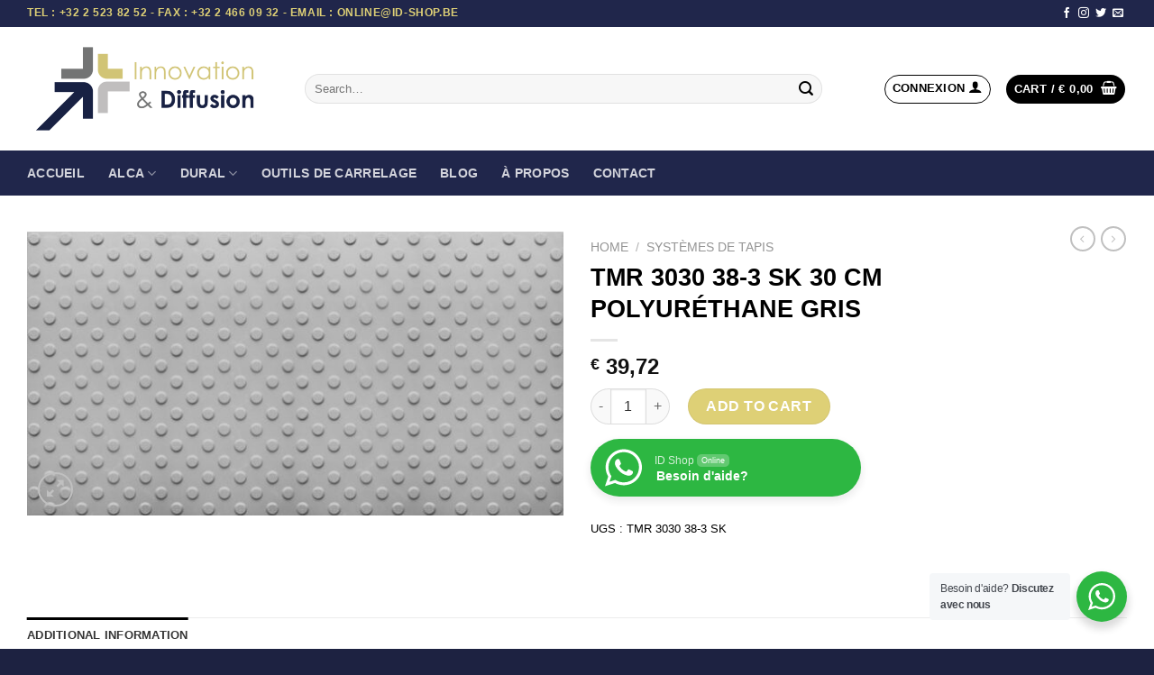

--- FILE ---
content_type: text/html; charset=UTF-8
request_url: http://www.id-shop.be/produit/tmr-3030-38-3-sk-30-cm-polyurethane-gris/
body_size: 28487
content:
<!DOCTYPE html>
<html lang="fr-FR" prefix="og: https://ogp.me/ns#" class="loading-site no-js">
<head>
	<meta charset="UTF-8" />
	<link rel="profile" href="http://gmpg.org/xfn/11" />
	<link rel="pingback" href="http://www.id-shop.be/xmlrpc.php" />

	<script>(function(html){html.className = html.className.replace(/\bno-js\b/,'js')})(document.documentElement);</script>
	<style>img:is([sizes="auto" i], [sizes^="auto," i]) { contain-intrinsic-size: 3000px 1500px }</style>
	<script>window._wca = window._wca || [];</script>
<meta name="viewport" content="width=device-width, initial-scale=1" />
<!-- Optimisation des moteurs de recherche par Rank Math PRO - https://rankmath.com/ -->
<title>TMR 3030 38-3 SK 30 CM POLYURÉTHANE GRIS - ID Shop</title>
<meta name="robots" content="follow, index, max-image-preview:large"/>
<link rel="canonical" href="http://www.id-shop.be/produit/tmr-3030-38-3-sk-30-cm-polyurethane-gris/" />
<meta property="og:locale" content="fr_FR" />
<meta property="og:type" content="product" />
<meta property="og:title" content="TMR 3030 38-3 SK 30 CM POLYURÉTHANE GRIS - ID Shop" />
<meta property="og:url" content="http://www.id-shop.be/produit/tmr-3030-38-3-sk-30-cm-polyurethane-gris/" />
<meta property="og:site_name" content="ID Shop" />
<meta property="og:updated_time" content="2023-05-18T08:42:31+02:00" />
<meta property="og:image" content="http://www.id-shop.be/wp-content/uploads/2023/04/153030383SK.jpg" />
<meta property="og:image:width" content="2000" />
<meta property="og:image:height" content="1061" />
<meta property="og:image:alt" content="TMR 3030 38-3 SK 30 CM POLYURÉTHANE GRIS" />
<meta property="og:image:type" content="image/jpeg" />
<meta property="product:price:amount" content="39.72" />
<meta property="product:price:currency" content="EUR" />
<meta property="product:availability" content="instock" />
<meta property="product:retailer_item_id" content="TMR 3030 38-3 SK" />
<meta name="twitter:card" content="summary_large_image" />
<meta name="twitter:title" content="TMR 3030 38-3 SK 30 CM POLYURÉTHANE GRIS - ID Shop" />
<meta name="twitter:image" content="http://www.id-shop.be/wp-content/uploads/2023/04/153030383SK.jpg" />
<meta name="twitter:label1" content="Prix" />
<meta name="twitter:data1" content="&euro;&nbsp;39,72" />
<meta name="twitter:label2" content="Disponibilité" />
<meta name="twitter:data2" content="En stock" />
<script type="application/ld+json" class="rank-math-schema-pro">{"@context":"https://schema.org","@graph":[{"@type":"Organization","@id":"http://www.id-shop.be/#organization","name":"ID Shop","url":"http://www.id-shop.be","logo":{"@type":"ImageObject","@id":"http://www.id-shop.be/#logo","url":"http://www.id-shop.be/wp-content/uploads/2022/11/logo_icon.png","contentUrl":"http://www.id-shop.be/wp-content/uploads/2022/11/logo_icon.png","caption":"ID Shop","inLanguage":"fr-FR","width":"112","height":"112"}},{"@type":"WebSite","@id":"http://www.id-shop.be/#website","url":"http://www.id-shop.be","name":"ID Shop","publisher":{"@id":"http://www.id-shop.be/#organization"},"inLanguage":"fr-FR"},{"@type":"ImageObject","@id":"http://www.id-shop.be/wp-content/uploads/2023/04/153030383SK.jpg","url":"http://www.id-shop.be/wp-content/uploads/2023/04/153030383SK.jpg","width":"2000","height":"1061","inLanguage":"fr-FR"},{"@type":"WebPage","@id":"http://www.id-shop.be/produit/tmr-3030-38-3-sk-30-cm-polyurethane-gris/#webpage","url":"http://www.id-shop.be/produit/tmr-3030-38-3-sk-30-cm-polyurethane-gris/","name":"TMR 3030 38-3 SK 30 CM POLYUR\u00c9THANE GRIS - ID Shop","datePublished":"2023-03-03T15:34:00+01:00","dateModified":"2023-05-18T08:42:31+02:00","isPartOf":{"@id":"http://www.id-shop.be/#website"},"primaryImageOfPage":{"@id":"http://www.id-shop.be/wp-content/uploads/2023/04/153030383SK.jpg"},"inLanguage":"fr-FR"},{"image":{"@id":"http://www.id-shop.be/wp-content/uploads/2023/04/153030383SK.jpg"},"@type":"Off","@id":"http://www.id-shop.be/produit/tmr-3030-38-3-sk-30-cm-polyurethane-gris/#schema-317093","isPartOf":{"@id":"http://www.id-shop.be/produit/tmr-3030-38-3-sk-30-cm-polyurethane-gris/#webpage"},"publisher":{"@id":"http://www.id-shop.be/#organization"},"inLanguage":"fr-FR","mainEntityOfPage":{"@id":"http://www.id-shop.be/produit/tmr-3030-38-3-sk-30-cm-polyurethane-gris/#webpage"}}]}</script>
<!-- /Extension Rank Math WordPress SEO -->

<link rel='dns-prefetch' href='//stats.wp.com' />
<link rel='prefetch' href='http://www.id-shop.be/wp-content/themes/flatsome/assets/js/flatsome.js?ver=be4456ec53c49e21f6f3' />
<link rel='prefetch' href='http://www.id-shop.be/wp-content/themes/flatsome/assets/js/chunk.slider.js?ver=3.18.4' />
<link rel='prefetch' href='http://www.id-shop.be/wp-content/themes/flatsome/assets/js/chunk.popups.js?ver=3.18.4' />
<link rel='prefetch' href='http://www.id-shop.be/wp-content/themes/flatsome/assets/js/chunk.tooltips.js?ver=3.18.4' />
<link rel='prefetch' href='http://www.id-shop.be/wp-content/themes/flatsome/assets/js/woocommerce.js?ver=49415fe6a9266f32f1f2' />
<link rel="alternate" type="application/rss+xml" title="ID Shop &raquo; Flux" href="http://www.id-shop.be/feed/" />
<script type="text/javascript">
/* <![CDATA[ */
window._wpemojiSettings = {"baseUrl":"https:\/\/s.w.org\/images\/core\/emoji\/16.0.1\/72x72\/","ext":".png","svgUrl":"https:\/\/s.w.org\/images\/core\/emoji\/16.0.1\/svg\/","svgExt":".svg","source":{"concatemoji":"http:\/\/www.id-shop.be\/wp-includes\/js\/wp-emoji-release.min.js?ver=6.8.3"}};
/*! This file is auto-generated */
!function(s,n){var o,i,e;function c(e){try{var t={supportTests:e,timestamp:(new Date).valueOf()};sessionStorage.setItem(o,JSON.stringify(t))}catch(e){}}function p(e,t,n){e.clearRect(0,0,e.canvas.width,e.canvas.height),e.fillText(t,0,0);var t=new Uint32Array(e.getImageData(0,0,e.canvas.width,e.canvas.height).data),a=(e.clearRect(0,0,e.canvas.width,e.canvas.height),e.fillText(n,0,0),new Uint32Array(e.getImageData(0,0,e.canvas.width,e.canvas.height).data));return t.every(function(e,t){return e===a[t]})}function u(e,t){e.clearRect(0,0,e.canvas.width,e.canvas.height),e.fillText(t,0,0);for(var n=e.getImageData(16,16,1,1),a=0;a<n.data.length;a++)if(0!==n.data[a])return!1;return!0}function f(e,t,n,a){switch(t){case"flag":return n(e,"\ud83c\udff3\ufe0f\u200d\u26a7\ufe0f","\ud83c\udff3\ufe0f\u200b\u26a7\ufe0f")?!1:!n(e,"\ud83c\udde8\ud83c\uddf6","\ud83c\udde8\u200b\ud83c\uddf6")&&!n(e,"\ud83c\udff4\udb40\udc67\udb40\udc62\udb40\udc65\udb40\udc6e\udb40\udc67\udb40\udc7f","\ud83c\udff4\u200b\udb40\udc67\u200b\udb40\udc62\u200b\udb40\udc65\u200b\udb40\udc6e\u200b\udb40\udc67\u200b\udb40\udc7f");case"emoji":return!a(e,"\ud83e\udedf")}return!1}function g(e,t,n,a){var r="undefined"!=typeof WorkerGlobalScope&&self instanceof WorkerGlobalScope?new OffscreenCanvas(300,150):s.createElement("canvas"),o=r.getContext("2d",{willReadFrequently:!0}),i=(o.textBaseline="top",o.font="600 32px Arial",{});return e.forEach(function(e){i[e]=t(o,e,n,a)}),i}function t(e){var t=s.createElement("script");t.src=e,t.defer=!0,s.head.appendChild(t)}"undefined"!=typeof Promise&&(o="wpEmojiSettingsSupports",i=["flag","emoji"],n.supports={everything:!0,everythingExceptFlag:!0},e=new Promise(function(e){s.addEventListener("DOMContentLoaded",e,{once:!0})}),new Promise(function(t){var n=function(){try{var e=JSON.parse(sessionStorage.getItem(o));if("object"==typeof e&&"number"==typeof e.timestamp&&(new Date).valueOf()<e.timestamp+604800&&"object"==typeof e.supportTests)return e.supportTests}catch(e){}return null}();if(!n){if("undefined"!=typeof Worker&&"undefined"!=typeof OffscreenCanvas&&"undefined"!=typeof URL&&URL.createObjectURL&&"undefined"!=typeof Blob)try{var e="postMessage("+g.toString()+"("+[JSON.stringify(i),f.toString(),p.toString(),u.toString()].join(",")+"));",a=new Blob([e],{type:"text/javascript"}),r=new Worker(URL.createObjectURL(a),{name:"wpTestEmojiSupports"});return void(r.onmessage=function(e){c(n=e.data),r.terminate(),t(n)})}catch(e){}c(n=g(i,f,p,u))}t(n)}).then(function(e){for(var t in e)n.supports[t]=e[t],n.supports.everything=n.supports.everything&&n.supports[t],"flag"!==t&&(n.supports.everythingExceptFlag=n.supports.everythingExceptFlag&&n.supports[t]);n.supports.everythingExceptFlag=n.supports.everythingExceptFlag&&!n.supports.flag,n.DOMReady=!1,n.readyCallback=function(){n.DOMReady=!0}}).then(function(){return e}).then(function(){var e;n.supports.everything||(n.readyCallback(),(e=n.source||{}).concatemoji?t(e.concatemoji):e.wpemoji&&e.twemoji&&(t(e.twemoji),t(e.wpemoji)))}))}((window,document),window._wpemojiSettings);
/* ]]> */
</script>
<link rel='stylesheet' id='login-with-ajax-css' href='http://www.id-shop.be/wp-content/plugins/login-with-ajax/widget/widget.css?ver=3.1.10' type='text/css' media='all' />
<style id='wp-emoji-styles-inline-css' type='text/css'>

	img.wp-smiley, img.emoji {
		display: inline !important;
		border: none !important;
		box-shadow: none !important;
		height: 1em !important;
		width: 1em !important;
		margin: 0 0.07em !important;
		vertical-align: -0.1em !important;
		background: none !important;
		padding: 0 !important;
	}
</style>
<style id='wp-block-library-inline-css' type='text/css'>
:root{--wp-admin-theme-color:#007cba;--wp-admin-theme-color--rgb:0,124,186;--wp-admin-theme-color-darker-10:#006ba1;--wp-admin-theme-color-darker-10--rgb:0,107,161;--wp-admin-theme-color-darker-20:#005a87;--wp-admin-theme-color-darker-20--rgb:0,90,135;--wp-admin-border-width-focus:2px;--wp-block-synced-color:#7a00df;--wp-block-synced-color--rgb:122,0,223;--wp-bound-block-color:var(--wp-block-synced-color)}@media (min-resolution:192dpi){:root{--wp-admin-border-width-focus:1.5px}}.wp-element-button{cursor:pointer}:root{--wp--preset--font-size--normal:16px;--wp--preset--font-size--huge:42px}:root .has-very-light-gray-background-color{background-color:#eee}:root .has-very-dark-gray-background-color{background-color:#313131}:root .has-very-light-gray-color{color:#eee}:root .has-very-dark-gray-color{color:#313131}:root .has-vivid-green-cyan-to-vivid-cyan-blue-gradient-background{background:linear-gradient(135deg,#00d084,#0693e3)}:root .has-purple-crush-gradient-background{background:linear-gradient(135deg,#34e2e4,#4721fb 50%,#ab1dfe)}:root .has-hazy-dawn-gradient-background{background:linear-gradient(135deg,#faaca8,#dad0ec)}:root .has-subdued-olive-gradient-background{background:linear-gradient(135deg,#fafae1,#67a671)}:root .has-atomic-cream-gradient-background{background:linear-gradient(135deg,#fdd79a,#004a59)}:root .has-nightshade-gradient-background{background:linear-gradient(135deg,#330968,#31cdcf)}:root .has-midnight-gradient-background{background:linear-gradient(135deg,#020381,#2874fc)}.has-regular-font-size{font-size:1em}.has-larger-font-size{font-size:2.625em}.has-normal-font-size{font-size:var(--wp--preset--font-size--normal)}.has-huge-font-size{font-size:var(--wp--preset--font-size--huge)}.has-text-align-center{text-align:center}.has-text-align-left{text-align:left}.has-text-align-right{text-align:right}#end-resizable-editor-section{display:none}.aligncenter{clear:both}.items-justified-left{justify-content:flex-start}.items-justified-center{justify-content:center}.items-justified-right{justify-content:flex-end}.items-justified-space-between{justify-content:space-between}.screen-reader-text{border:0;clip-path:inset(50%);height:1px;margin:-1px;overflow:hidden;padding:0;position:absolute;width:1px;word-wrap:normal!important}.screen-reader-text:focus{background-color:#ddd;clip-path:none;color:#444;display:block;font-size:1em;height:auto;left:5px;line-height:normal;padding:15px 23px 14px;text-decoration:none;top:5px;width:auto;z-index:100000}html :where(.has-border-color){border-style:solid}html :where([style*=border-top-color]){border-top-style:solid}html :where([style*=border-right-color]){border-right-style:solid}html :where([style*=border-bottom-color]){border-bottom-style:solid}html :where([style*=border-left-color]){border-left-style:solid}html :where([style*=border-width]){border-style:solid}html :where([style*=border-top-width]){border-top-style:solid}html :where([style*=border-right-width]){border-right-style:solid}html :where([style*=border-bottom-width]){border-bottom-style:solid}html :where([style*=border-left-width]){border-left-style:solid}html :where(img[class*=wp-image-]){height:auto;max-width:100%}:where(figure){margin:0 0 1em}html :where(.is-position-sticky){--wp-admin--admin-bar--position-offset:var(--wp-admin--admin-bar--height,0px)}@media screen and (max-width:600px){html :where(.is-position-sticky){--wp-admin--admin-bar--position-offset:0px}}
.has-text-align-justify{text-align:justify;}
</style>
<link rel='stylesheet' id='nta-css-popup-css' href='http://www.id-shop.be/wp-content/plugins/whatsapp-for-wordpress/assets/dist/css/style.css?ver=6.8.3' type='text/css' media='all' />
<link rel='stylesheet' id='contact-form-7-css' href='http://www.id-shop.be/wp-content/plugins/contact-form-7/includes/css/styles.css?ver=5.9.3' type='text/css' media='all' />
<link rel='stylesheet' id='photoswipe-css' href='http://www.id-shop.be/wp-content/plugins/woocommerce/assets/css/photoswipe/photoswipe.min.css?ver=8.7.0' type='text/css' media='all' />
<link rel='stylesheet' id='photoswipe-default-skin-css' href='http://www.id-shop.be/wp-content/plugins/woocommerce/assets/css/photoswipe/default-skin/default-skin.min.css?ver=8.7.0' type='text/css' media='all' />
<style id='woocommerce-inline-inline-css' type='text/css'>
.woocommerce form .form-row .required { visibility: visible; }
</style>
<link rel='stylesheet' id='brands-styles-css' href='http://www.id-shop.be/wp-content/plugins/woocommerce-brands/assets/css/style.css?ver=1.6.34' type='text/css' media='all' />
<link rel='stylesheet' id='flatsome-main-css' href='http://www.id-shop.be/wp-content/themes/flatsome/assets/css/flatsome.css?ver=3.18.4' type='text/css' media='all' />
<style id='flatsome-main-inline-css' type='text/css'>
@font-face {
				font-family: "fl-icons";
				font-display: block;
				src: url(http://www.id-shop.be/wp-content/themes/flatsome/assets/css/icons/fl-icons.eot?v=3.18.4);
				src:
					url(http://www.id-shop.be/wp-content/themes/flatsome/assets/css/icons/fl-icons.eot#iefix?v=3.18.4) format("embedded-opentype"),
					url(http://www.id-shop.be/wp-content/themes/flatsome/assets/css/icons/fl-icons.woff2?v=3.18.4) format("woff2"),
					url(http://www.id-shop.be/wp-content/themes/flatsome/assets/css/icons/fl-icons.ttf?v=3.18.4) format("truetype"),
					url(http://www.id-shop.be/wp-content/themes/flatsome/assets/css/icons/fl-icons.woff?v=3.18.4) format("woff"),
					url(http://www.id-shop.be/wp-content/themes/flatsome/assets/css/icons/fl-icons.svg?v=3.18.4#fl-icons) format("svg");
			}
</style>
<link rel='stylesheet' id='flatsome-shop-css' href='http://www.id-shop.be/wp-content/themes/flatsome/assets/css/flatsome-shop.css?ver=3.18.4' type='text/css' media='all' />
<link rel='stylesheet' id='flatsome-style-css' href='http://www.id-shop.be/wp-content/themes/default-id/style.css?ver=3.0' type='text/css' media='all' />
<script type="text/javascript" src="http://www.id-shop.be/wp-includes/js/jquery/jquery.min.js?ver=3.7.1" id="jquery-core-js"></script>
<script type="text/javascript" src="http://www.id-shop.be/wp-includes/js/jquery/jquery-migrate.min.js?ver=3.4.1" id="jquery-migrate-js"></script>
<script type="text/javascript" id="login-with-ajax-js-extra">
/* <![CDATA[ */
var LWA = {"ajaxurl":"http:\/\/www.id-shop.be\/wp-admin\/admin-ajax.php"};
/* ]]> */
</script>
<script type="text/javascript" src="http://www.id-shop.be/wp-content/plugins/login-with-ajax/widget/login-with-ajax.js?ver=3.1.10" id="login-with-ajax-js"></script>
<script type="text/javascript" src="http://www.id-shop.be/wp-content/plugins/woocommerce/assets/js/jquery-blockui/jquery.blockUI.min.js?ver=2.7.0-wc.8.7.0" id="jquery-blockui-js" data-wp-strategy="defer"></script>
<script type="text/javascript" id="wc-add-to-cart-js-extra">
/* <![CDATA[ */
var wc_add_to_cart_params = {"ajax_url":"\/wp-admin\/admin-ajax.php","wc_ajax_url":"\/?wc-ajax=%%endpoint%%","i18n_view_cart":"View cart","cart_url":"http:\/\/www.id-shop.be\/panier\/","is_cart":"","cart_redirect_after_add":"no"};
/* ]]> */
</script>
<script type="text/javascript" src="http://www.id-shop.be/wp-content/plugins/woocommerce/assets/js/frontend/add-to-cart.min.js?ver=8.7.0" id="wc-add-to-cart-js" defer="defer" data-wp-strategy="defer"></script>
<script type="text/javascript" src="http://www.id-shop.be/wp-content/plugins/woocommerce/assets/js/photoswipe/photoswipe.min.js?ver=4.1.1-wc.8.7.0" id="photoswipe-js" defer="defer" data-wp-strategy="defer"></script>
<script type="text/javascript" src="http://www.id-shop.be/wp-content/plugins/woocommerce/assets/js/photoswipe/photoswipe-ui-default.min.js?ver=4.1.1-wc.8.7.0" id="photoswipe-ui-default-js" defer="defer" data-wp-strategy="defer"></script>
<script type="text/javascript" id="wc-single-product-js-extra">
/* <![CDATA[ */
var wc_single_product_params = {"i18n_required_rating_text":"Please select a rating","review_rating_required":"yes","flexslider":{"rtl":false,"animation":"slide","smoothHeight":true,"directionNav":false,"controlNav":"thumbnails","slideshow":false,"animationSpeed":500,"animationLoop":false,"allowOneSlide":false},"zoom_enabled":"","zoom_options":[],"photoswipe_enabled":"1","photoswipe_options":{"shareEl":false,"closeOnScroll":false,"history":false,"hideAnimationDuration":0,"showAnimationDuration":0},"flexslider_enabled":""};
/* ]]> */
</script>
<script type="text/javascript" src="http://www.id-shop.be/wp-content/plugins/woocommerce/assets/js/frontend/single-product.min.js?ver=8.7.0" id="wc-single-product-js" defer="defer" data-wp-strategy="defer"></script>
<script type="text/javascript" src="http://www.id-shop.be/wp-content/plugins/woocommerce/assets/js/js-cookie/js.cookie.min.js?ver=2.1.4-wc.8.7.0" id="js-cookie-js" data-wp-strategy="defer"></script>
<script type="text/javascript" src="https://stats.wp.com/s-202605.js" id="woocommerce-analytics-js" defer="defer" data-wp-strategy="defer"></script>
<link rel="https://api.w.org/" href="http://www.id-shop.be/wp-json/" /><link rel="alternate" title="JSON" type="application/json" href="http://www.id-shop.be/wp-json/wp/v2/product/13012" /><link rel="EditURI" type="application/rsd+xml" title="RSD" href="http://www.id-shop.be/xmlrpc.php?rsd" />
<meta name="generator" content="WordPress 6.8.3" />
<link rel='shortlink' href='http://www.id-shop.be/?p=13012' />
<link rel="alternate" title="oEmbed (JSON)" type="application/json+oembed" href="http://www.id-shop.be/wp-json/oembed/1.0/embed?url=http%3A%2F%2Fwww.id-shop.be%2Fproduit%2Ftmr-3030-38-3-sk-30-cm-polyurethane-gris%2F" />
<link rel="alternate" title="oEmbed (XML)" type="text/xml+oembed" href="http://www.id-shop.be/wp-json/oembed/1.0/embed?url=http%3A%2F%2Fwww.id-shop.be%2Fproduit%2Ftmr-3030-38-3-sk-30-cm-polyurethane-gris%2F&#038;format=xml" />
	<style>img#wpstats{display:none}</style>
		<style>.bg{opacity: 0; transition: opacity 1s; -webkit-transition: opacity 1s;} .bg-loaded{opacity: 1;}</style>
<!-- Google tag (gtag.js) -->
<script async src="https://www.googletagmanager.com/gtag/js?id=G-WSEFQWMWJC"></script>
<script>
  window.dataLayer = window.dataLayer || [];
  function gtag(){dataLayer.push(arguments);}
  gtag('js', new Date());

  gtag('config', 'G-WSEFQWMWJC');
</script>
	<noscript><style>.woocommerce-product-gallery{ opacity: 1 !important; }</style></noscript>
	<link rel="icon" href="http://www.id-shop.be/wp-content/uploads/2022/11/cropped-favicon_logo-32x32.png" sizes="32x32" />
<link rel="icon" href="http://www.id-shop.be/wp-content/uploads/2022/11/cropped-favicon_logo-192x192.png" sizes="192x192" />
<link rel="apple-touch-icon" href="http://www.id-shop.be/wp-content/uploads/2022/11/cropped-favicon_logo-180x180.png" />
<meta name="msapplication-TileImage" content="http://www.id-shop.be/wp-content/uploads/2022/11/cropped-favicon_logo-270x270.png" />
<style id="custom-css" type="text/css">:root {--primary-color: #000000;--fs-color-primary: #000000;--fs-color-secondary: #ded076;--fs-color-success: #7a9c59;--fs-color-alert: #b20000;--fs-experimental-link-color: #000000;--fs-experimental-link-color-hover: #000000;}.tooltipster-base {--tooltip-color: #fff;--tooltip-bg-color: #000;}.off-canvas-right .mfp-content, .off-canvas-left .mfp-content {--drawer-width: 300px;}.off-canvas .mfp-content.off-canvas-cart {--drawer-width: 360px;}.container-width, .full-width .ubermenu-nav, .container, .row{max-width: 1250px}.row.row-collapse{max-width: 1220px}.row.row-small{max-width: 1242.5px}.row.row-large{max-width: 1280px}.header-main{height: 137px}#logo img{max-height: 137px}#logo{width:278px;}.header-bottom{min-height: 50px}.header-top{min-height: 30px}.transparent .header-main{height: 30px}.transparent #logo img{max-height: 30px}.has-transparent + .page-title:first-of-type,.has-transparent + #main > .page-title,.has-transparent + #main > div > .page-title,.has-transparent + #main .page-header-wrapper:first-of-type .page-title{padding-top: 110px;}.header.show-on-scroll,.stuck .header-main{height:70px!important}.stuck #logo img{max-height: 70px!important}.search-form{ width: 90%;}.header-bg-color {background-color: rgba(255,255,255,0.9)}.header-bottom {background-color: #20264b}.top-bar-nav > li > a{line-height: 16px }@media (max-width: 549px) {.header-main{height: 70px}#logo img{max-height: 70px}}.header-top{background-color:#20264b!important;}body{color: #000000}h1,h2,h3,h4,h5,h6,.heading-font{color: #000000;}@media screen and (max-width: 549px){body{font-size: 100%;}}body{font-family: Lato, sans-serif;}body {font-weight: 400;font-style: normal;}.nav > li > a {font-family: Lato, sans-serif;}.mobile-sidebar-levels-2 .nav > li > ul > li > a {font-family: Lato, sans-serif;}.nav > li > a,.mobile-sidebar-levels-2 .nav > li > ul > li > a {font-weight: 700;font-style: normal;}h1,h2,h3,h4,h5,h6,.heading-font, .off-canvas-center .nav-sidebar.nav-vertical > li > a{font-family: Lato, sans-serif;}h1,h2,h3,h4,h5,h6,.heading-font,.banner h1,.banner h2 {font-weight: 700;font-style: normal;}.alt-font{font-family: "Dancing Script", sans-serif;}.alt-font {font-weight: 400!important;font-style: normal!important;}input[type='submit'], input[type="button"], button:not(.icon), .button:not(.icon){border-radius: 99px!important}.shop-page-title.featured-title .title-bg{ background-image: url(http://www.id-shop.be/wp-content/uploads/2023/04/153030383SK.jpg)!important;}@media screen and (min-width: 550px){.products .box-vertical .box-image{min-width: 300px!important;width: 300px!important;}}.footer-1{background-color: #1d2241}.footer-2{background-color: #1d2241}.absolute-footer, html{background-color: #1d2241}.nav-vertical-fly-out > li + li {border-top-width: 1px; border-top-style: solid;}.label-new.menu-item > a:after{content:"Nouveau";}.label-hot.menu-item > a:after{content:"Populaire";}.label-sale.menu-item > a:after{content:"En action";}.label-popular.menu-item > a:after{content:"Populaire";}</style><style id="kirki-inline-styles"></style></head>

<body class="wp-singular product-template-default single single-product postid-13012 wp-theme-flatsome wp-child-theme-default-id theme-flatsome woocommerce woocommerce-page woocommerce-no-js lightbox nav-dropdown-has-arrow nav-dropdown-has-shadow nav-dropdown-has-border">


<a class="skip-link screen-reader-text" href="#main">Passer au contenu</a>

<div id="wrapper">

	
	<header id="header" class="header has-sticky sticky-jump">
		<div class="header-wrapper">
			<div id="top-bar" class="header-top hide-for-sticky nav-dark">
    <div class="flex-row container">
      <div class="flex-col hide-for-medium flex-left">
          <ul class="nav nav-left medium-nav-center nav-small  nav-">
              <li class="html custom html_topbar_left"><strong class="uppercase">Tel : +32 2 523 82 52 - Fax : +32 2 466 09 32 - Email : online@id-shop.be</strong></li>          </ul>
      </div>

      <div class="flex-col hide-for-medium flex-center">
          <ul class="nav nav-center nav-small  nav-">
                        </ul>
      </div>

      <div class="flex-col hide-for-medium flex-right">
         <ul class="nav top-bar-nav nav-right nav-small  nav-">
              <li class="html header-social-icons ml-0">
	<div class="social-icons follow-icons" ><a href="http://url" target="_blank" data-label="Facebook" class="icon plain facebook tooltip" title="Nous suivre sur Facebook" aria-label="Nous suivre sur Facebook" rel="noopener nofollow" ><i class="icon-facebook" ></i></a><a href="http://url" target="_blank" data-label="Instagram" class="icon plain instagram tooltip" title="Nous suivre sur Instagram" aria-label="Nous suivre sur Instagram" rel="noopener nofollow" ><i class="icon-instagram" ></i></a><a href="http://url" data-label="Twitter" target="_blank" class="icon plain twitter tooltip" title="Nous suivre sur Twitter" aria-label="Nous suivre sur Twitter" rel="noopener nofollow" ><i class="icon-twitter" ></i></a><a href="mailto:your@email" data-label="E-mail" target="_blank" class="icon plain email tooltip" title="Nous envoyer un email" aria-label="Nous envoyer un email" rel="nofollow noopener" ><i class="icon-envelop" ></i></a></div></li>
          </ul>
      </div>

            <div class="flex-col show-for-medium flex-grow">
          <ul class="nav nav-center nav-small mobile-nav  nav-">
              <li class="html custom html_topbar_left"><strong class="uppercase">Tel : +32 2 523 82 52 - Fax : +32 2 466 09 32 - Email : online@id-shop.be</strong></li>          </ul>
      </div>
      
    </div>
</div>
<div id="masthead" class="header-main ">
      <div class="header-inner flex-row container logo-left medium-logo-center" role="navigation">

          <!-- Logo -->
          <div id="logo" class="flex-col logo">
            
<!-- Header logo -->
<a href="http://www.id-shop.be/" title="ID Shop" rel="home">
		<img width="1020" height="536" src="http://www.id-shop.be/wp-content/uploads/2022/11/logo_id-1024x538.png" class="header_logo header-logo" alt="ID Shop"/><img  width="1020" height="536" src="http://www.id-shop.be/wp-content/uploads/2022/11/logo_id-1024x538.png" class="header-logo-dark" alt="ID Shop"/></a>
          </div>

          <!-- Mobile Left Elements -->
          <div class="flex-col show-for-medium flex-left">
            <ul class="mobile-nav nav nav-left ">
              <li class="nav-icon has-icon">
  		<a href="#" data-open="#main-menu" data-pos="left" data-bg="main-menu-overlay" data-color="" class="is-small" aria-label="Menu" aria-controls="main-menu" aria-expanded="false">

		  <i class="icon-menu" ></i>
		  		</a>
	</li>
            </ul>
          </div>

          <!-- Left Elements -->
          <div class="flex-col hide-for-medium flex-left
            flex-grow">
            <ul class="header-nav header-nav-main nav nav-left  nav-uppercase" >
              <li class="header-search-form search-form html relative has-icon">
	<div class="header-search-form-wrapper">
		<div class="searchform-wrapper ux-search-box relative form-flat is-normal"><form role="search" method="get" class="searchform" action="http://www.id-shop.be/">
	<div class="flex-row relative">
						<div class="flex-col flex-grow">
			<label class="screen-reader-text" for="woocommerce-product-search-field-0">Search for:</label>
			<input type="search" id="woocommerce-product-search-field-0" class="search-field mb-0" placeholder="Search&hellip;" value="" name="s" />
			<input type="hidden" name="post_type" value="product" />
					</div>
		<div class="flex-col">
			<button type="submit" value="Search" class="ux-search-submit submit-button secondary button  icon mb-0" aria-label="Envoyer">
				<i class="icon-search" ></i>			</button>
		</div>
	</div>
	<div class="live-search-results text-left z-top"></div>
</form>
</div>	</div>
</li>
            </ul>
          </div>

          <!-- Right Elements -->
          <div class="flex-col hide-for-medium flex-right">
            <ul class="header-nav header-nav-main nav nav-right  nav-uppercase">
              	
			<!-- RO button -->
		<li class="account-item has-icon   disaplay-block   toggle-current-has-dropdown">
			<a class="nav-top-link text-center-account icon primary button circle is-outline is-small" style="" href="http://www.id-shop.be/mon-compte/">
			<div class="hide-for-medium"><span class="header-account-title" style="margin: 0 8px;">Connexion <i class="icon-user"></i></span></div>
		  	<div class="show-for-small"><i class="icon-user"></i></div>
			</a>
			<ul class="nav-dropdown  nav-dropdown-simple" style="">
		      <li class="woocommerce-MyAccount-navigation-link ajax-login-form woocommerce-MyAccount-navigation-link--dashboard is-active active">
			          	<div class="lwa lwa-default">        <form class="lwa-form" action="http://www.id-shop.be/login84/" method="post">
        	<div>
                <h4 class="hideOnPopup text-center">Déjà client ?</h4>
                <h4 class="hideOnTopMenu popupTitleHandler text-center">Identification</h4>
        	<span class="lwa-status handle-margin"></span>
            <div class="handle-borders">
                <table>
                    <tr class="lwa-username">
                        <td class="lwa-username-label hideOnTopMenu">
                            <label>Identifiant</label>
                        </td>
                        <td class="lwa-username-input">
                            <input type="text" placeholder="Identifiant" name="log" />
                        </td>
                    </tr>
                    <tr class="lwa-password">
                        <td class="lwa-password-label hideOnTopMenu">
                            <label>Mot de passe</label>
                        </td>
                        <td class="lwa-password-input">
                            <input type="password" placeholder="Mot de passe" name="pwd" />
                        </td>
                    </tr>
                    <tr><td colspan="2"></td></tr>
                    <tr class="lwa-submit">
                        <td class="lwa-submit-links" style="    text-align: right;">
                            <!-- <input name="rememberme" type="checkbox" class="lwa-rememberme" value="forever" /> <label>Se souvenir de moi</label>
                            <br /> -->
    						    						<a class="lwa-links-remember hideOnTopMenu" href="http://www.id-shop.be/login84/?action=lostpassword" title="Mot de passe retrouvé">Mot de passe oublié ?</a>

                            <a class="hideOnPopup" href="#openLoginModal" title="Mot de passe retrouvé">Mot de passe oublié ?</a>
    						
                                                    </td>
                        <td class="lwa-submit-button">
                            <button type="submit" name="wp-submit" id="lwa_wp-submit" class="design-button-same-like" value="" tabindex="100">Connexion</button>
                            <input type="hidden" name="lwa_profile_link" value="" />
                            <input type="hidden" name="login-with-ajax" value="login" />
                            
                            <div class="hideOnPopup register-links">
                                <h3 style="    margin-bottom: 0;">Nouveau client ?</h3>
                                                                <a class="icon button circle is-outline is-small hideOnPopup design-button-same-like" href="http://www.id-shop.be/mon-compte/?action=wc-register">Register</a>
                            </div>
                        </td>
                    </tr>
                </table>
            </div>
            </div>
        </form>
                <form class="lwa-remember hideOnTopMenu" action="http://www.id-shop.be/login84/?action=lostpassword" method="post">
        	<div>
                <div class="rememberme-title">
                    <strong>Mot de passe oublié</strong>  
                </div>
        	<span class="lwa-status handle-margin"></span>
            <div class="handle-borders">
                <table>
                    <tr>
                        <td>
                            <label>Vous avez perdu votre mot de passe? Saississez simplement votre mail pour le recevoir</label>         
                        </td>
                    </tr>
                    <tr>
                        <td class="lwa-remember-email">  
                                                        <input type="text" name="user_login" class="lwa-user-remember" onfocus="if(this.value == 'Entrez votre identifiant ou votre email'){this.value = '';}" onblur="if(this.value == ''){this.value = 'Entrez votre identifiant ou votre email'}" />
                                                    </td>
                    </tr>
                    <tr>
                        <td class="lwa-remember-buttons">
                            <button type="submit" value="" class="lwa-button-remember design-button-same-like">Envoyer</button>
                            <a href="#" class="lwa-links-remember-cancel">Annuler</a>
                            <input type="hidden" name="login-with-ajax" value="remember" />
                        </td>
                    </tr>
                </table>
            </div>
                <div class="text-center register-link">
                                        <a href="http://www.id-shop.be/mon-compte/?action=wc-register">Pas encore membre ? Creer un compte</a>
                </div>
            </div>
        </form>
        			</div>			   </li>
			</ul>
		</li>
		<!-- RO button -->
			
		<style type="text/css">
			.toggle-current-has-dropdown .nav-dropdown{     min-width: 275px; left: -120px !important; }
			.header-nav li.account-item.has-icon.disaplay-block {    display: inline-block; position: relative; }
			.header-button.customn-login-btns a {padding: 0px 10px !important; }
			.header-button.customn-login-btns ul {display: flex !important;    margin-right: -15px; }
			.header-button.customn-login-btns ul li {    list-style: none;    margin-right: 10px !important;    margin: 0; }
			.ajax-login-form .lwa td, .ajax-login-form .lwa th, #openLoginModal .lwa td{      display: block;    width: 100% !important; }
			.ajax-login-form {       width: 100%;    padding-left: 10px; }
			.ajax-login-form .lwa td {    padding-top: 0; }
			.ajax-login-form tr.lwa-submit td {    text-align: center;    margin-top: 15px; }
			.customn-login-btns ul.nav-dropdown.nav-dropdown-simple {    padding-bottom: 10px;    padding-top: 10px; }
			.ajax-login-form tr.lwa-password td:nth-child(1) {    margin-top: 15px; }
			.ajax-login-form .lwa-remember,.ajax-login-form .lwa-links-remember{       margin-top: 10px;    display: block; }

			.toggle-current-has-dropdown:after, .toggle-current-has-dropdown:before {			    bottom: -2px;			    z-index: 10;			    opacity: ;			    left: 50%;			    border: solid transparent;			    content: '';			    height: 0;			    width: 0;		    position: absolute;			    pointer-events: none;			}
			.toggle-current-has-dropdown:before {    z-index: -999;   opacity: 0; border-bottom-color: #ddd;    border-width: 11px;    margin-left: -11px;}
			.toggle-current-has-dropdown:before, .toggle-current-has-dropdown:after{ opacity: 0 }
			.toggle-current-has-dropdown.current-dropdown:before, .toggle-current-has-dropdown.current-dropdown:after {    transition: opacity .25s;    opacity: 1;     z-index: 1111;    border-bottom-color: #fff;}

			#openLoginModal .hideOnPopup,#openLoginModal a.lwa-links-remember.hideOnTopMenu{ display: none; }
			#openLoginModal .lwa-links-remember-cancel{ display: none; }
			#openLoginModal form.lwa-remember.hideOnTopMenu {    display: block !important;}
			.toggle-current-has-dropdown .hideOnTopMenu{ display: none !important; }
			.toggle-current-has-dropdown td.lwa-password-input {    margin-top: 15px; }
			.toggle-current-has-dropdown .lwa.lwa-default{        width: 250px; }
			.icon.button.circle.is-outline.is-small.hideOnPopup {    font-size: 15px;    padding: 2px 20px !important;    margin-top: 10px;    background: #000;    border-color: #000; }
			.hideOnPopup.register-links {    border-top: 1px solid #ddd;    margin-top: 20px;    padding-top: 15px; }
			form.lwa-remember.hideOnTopMenu {    margin-top: 0px;  }
			td.lwa-remember-buttons {    margin-top: 5px !important;    display: block; }
			/*.design-button-same-like {    border-radius: 0 !important;    position: relative; }
			.design-button-same-like::after {    content: "";    width: 30px;    height: 100%;    background: #fff;    position: absolute;    right: -30px;    transform: skew(-45deg); }*/
			.design-button-same-like {   border-radius: 999px !important; color: #fff !important;      background: #20264b !important; border: 0 !important;  border-bottom: 0 !important;    padding: 1px 20px !important; }

			#openLoginModal td.lwa-submit-button,#openLoginModal .lwa-remember-buttons {text-align: center; }
			#openLoginModal .handle-borders {    border-top: 1px solid #ddd;    border-bottom: 1px solid #ddd; padding: 10px; }
			#openLoginModal .rememberme-title {    font-size: 24px;    text-align: center;    margin-top: -10px !important;    margin-bottom: 8px; }
			#openLoginModal .handle-borders table {    max-width: 350px;    margin: 0 auto !important; }
			#openLoginModal table td label {    font-size: 15px;    margin-bottom: 0; }
			#openLoginModal .text-center.register-link {    font-size: 18px;    margin-top: 20px;    padding-bottom: 20px !important; }
			div#openLoginModal {    padding: 0 !important;    position: relative; }
			h4.hideOnTopMenu.popupTitleHandler.text-center {    background: #20264b;    color: #fff;    padding: 10px;    margin-bottom: 0; text-transform: uppercase;}
			#openLoginModal span.lwa-status.lwa-status-invalid {    margin: 15px !important; }
			#openLoginModal span.lwa-status.lwa-status-confirm {    margin: 15px !important; }
		</style>
		<style type="text/css">
		ul.header-nav li.header-block {width: auto !important; display: none; }
		@media screen and (max-width:767px){
			.toggle-current-has-dropdown .nav-dropdown {min-width: 275px; right: 0px !important; left: unset !important; }
		}
	</style>
	<li class="header-block"><div class="header-block-block-1"></div></li><li class="cart-item has-icon has-dropdown">
<div class="header-button">
<a href="http://www.id-shop.be/panier/" class="header-cart-link icon primary button circle is-small" title="Cart" >

<span class="header-cart-title">
   Cart   /      <span class="cart-price"><span class="woocommerce-Price-amount amount"><bdi><span class="woocommerce-Price-currencySymbol">&euro;</span>&nbsp;0,00</bdi></span></span>
  </span>

    <i class="icon-shopping-basket"
    data-icon-label="0">
  </i>
  </a>
</div>
 <ul class="nav-dropdown nav-dropdown-default">
    <li class="html widget_shopping_cart">
      <div class="widget_shopping_cart_content">
        

	<div class="ux-mini-cart-empty flex flex-row-col text-center pt pb">
				<div class="ux-mini-cart-empty-icon">
			<svg xmlns="http://www.w3.org/2000/svg" viewBox="0 0 17 19" style="opacity:.1;height:80px;">
				<path d="M8.5 0C6.7 0 5.3 1.2 5.3 2.7v2H2.1c-.3 0-.6.3-.7.7L0 18.2c0 .4.2.8.6.8h15.7c.4 0 .7-.3.7-.7v-.1L15.6 5.4c0-.3-.3-.6-.7-.6h-3.2v-2c0-1.6-1.4-2.8-3.2-2.8zM6.7 2.7c0-.8.8-1.4 1.8-1.4s1.8.6 1.8 1.4v2H6.7v-2zm7.5 3.4 1.3 11.5h-14L2.8 6.1h2.5v1.4c0 .4.3.7.7.7.4 0 .7-.3.7-.7V6.1h3.5v1.4c0 .4.3.7.7.7s.7-.3.7-.7V6.1h2.6z" fill-rule="evenodd" clip-rule="evenodd" fill="currentColor"></path>
			</svg>
		</div>
				<p class="woocommerce-mini-cart__empty-message empty">No products in the cart.</p>
					<p class="return-to-shop">
				<a class="button primary wc-backward" href="http://www.id-shop.be/e-shop/">
					Return to shop				</a>
			</p>
				</div>


      </div>
    </li>
     </ul>

</li>
            </ul>
          </div>

          <!-- Mobile Right Elements -->
          <div class="flex-col show-for-medium flex-right">
            <ul class="mobile-nav nav nav-right ">
              	
			<!-- RO button -->
		<li class="account-item has-icon   disaplay-block   toggle-current-has-dropdown">
			<a class="nav-top-link text-center-account icon primary button circle is-outline is-small" style="" href="http://www.id-shop.be/mon-compte/">
			<div class="hide-for-medium"><span class="header-account-title" style="margin: 0 8px;">Connexion <i class="icon-user"></i></span></div>
		  	<div class="show-for-small"><i class="icon-user"></i></div>
			</a>
			<ul class="nav-dropdown  nav-dropdown-simple" style="">
		      <li class="woocommerce-MyAccount-navigation-link ajax-login-form woocommerce-MyAccount-navigation-link--dashboard is-active active">
			          	<div class="lwa lwa-default">        <form class="lwa-form" action="http://www.id-shop.be/login84/" method="post">
        	<div>
                <h4 class="hideOnPopup text-center">Déjà client ?</h4>
                <h4 class="hideOnTopMenu popupTitleHandler text-center">Identification</h4>
        	<span class="lwa-status handle-margin"></span>
            <div class="handle-borders">
                <table>
                    <tr class="lwa-username">
                        <td class="lwa-username-label hideOnTopMenu">
                            <label>Identifiant</label>
                        </td>
                        <td class="lwa-username-input">
                            <input type="text" placeholder="Identifiant" name="log" />
                        </td>
                    </tr>
                    <tr class="lwa-password">
                        <td class="lwa-password-label hideOnTopMenu">
                            <label>Mot de passe</label>
                        </td>
                        <td class="lwa-password-input">
                            <input type="password" placeholder="Mot de passe" name="pwd" />
                        </td>
                    </tr>
                    <tr><td colspan="2"></td></tr>
                    <tr class="lwa-submit">
                        <td class="lwa-submit-links" style="    text-align: right;">
                            <!-- <input name="rememberme" type="checkbox" class="lwa-rememberme" value="forever" /> <label>Se souvenir de moi</label>
                            <br /> -->
    						    						<a class="lwa-links-remember hideOnTopMenu" href="http://www.id-shop.be/login84/?action=lostpassword" title="Mot de passe retrouvé">Mot de passe oublié ?</a>

                            <a class="hideOnPopup" href="#openLoginModal" title="Mot de passe retrouvé">Mot de passe oublié ?</a>
    						
                                                    </td>
                        <td class="lwa-submit-button">
                            <button type="submit" name="wp-submit" id="lwa_wp-submit" class="design-button-same-like" value="" tabindex="100">Connexion</button>
                            <input type="hidden" name="lwa_profile_link" value="" />
                            <input type="hidden" name="login-with-ajax" value="login" />
                            
                            <div class="hideOnPopup register-links">
                                <h3 style="    margin-bottom: 0;">Nouveau client ?</h3>
                                                                <a class="icon button circle is-outline is-small hideOnPopup design-button-same-like" href="http://www.id-shop.be/mon-compte/?action=wc-register">Register</a>
                            </div>
                        </td>
                    </tr>
                </table>
            </div>
            </div>
        </form>
                <form class="lwa-remember hideOnTopMenu" action="http://www.id-shop.be/login84/?action=lostpassword" method="post">
        	<div>
                <div class="rememberme-title">
                    <strong>Mot de passe oublié</strong>  
                </div>
        	<span class="lwa-status handle-margin"></span>
            <div class="handle-borders">
                <table>
                    <tr>
                        <td>
                            <label>Vous avez perdu votre mot de passe? Saississez simplement votre mail pour le recevoir</label>         
                        </td>
                    </tr>
                    <tr>
                        <td class="lwa-remember-email">  
                                                        <input type="text" name="user_login" class="lwa-user-remember" onfocus="if(this.value == 'Entrez votre identifiant ou votre email'){this.value = '';}" onblur="if(this.value == ''){this.value = 'Entrez votre identifiant ou votre email'}" />
                                                    </td>
                    </tr>
                    <tr>
                        <td class="lwa-remember-buttons">
                            <button type="submit" value="" class="lwa-button-remember design-button-same-like">Envoyer</button>
                            <a href="#" class="lwa-links-remember-cancel">Annuler</a>
                            <input type="hidden" name="login-with-ajax" value="remember" />
                        </td>
                    </tr>
                </table>
            </div>
                <div class="text-center register-link">
                                        <a href="http://www.id-shop.be/mon-compte/?action=wc-register">Pas encore membre ? Creer un compte</a>
                </div>
            </div>
        </form>
        			</div>			   </li>
			</ul>
		</li>
		<!-- RO button -->
			
		<style type="text/css">
			.toggle-current-has-dropdown .nav-dropdown{     min-width: 275px; left: -120px !important; }
			.header-nav li.account-item.has-icon.disaplay-block {    display: inline-block; position: relative; }
			.header-button.customn-login-btns a {padding: 0px 10px !important; }
			.header-button.customn-login-btns ul {display: flex !important;    margin-right: -15px; }
			.header-button.customn-login-btns ul li {    list-style: none;    margin-right: 10px !important;    margin: 0; }
			.ajax-login-form .lwa td, .ajax-login-form .lwa th, #openLoginModal .lwa td{      display: block;    width: 100% !important; }
			.ajax-login-form {       width: 100%;    padding-left: 10px; }
			.ajax-login-form .lwa td {    padding-top: 0; }
			.ajax-login-form tr.lwa-submit td {    text-align: center;    margin-top: 15px; }
			.customn-login-btns ul.nav-dropdown.nav-dropdown-simple {    padding-bottom: 10px;    padding-top: 10px; }
			.ajax-login-form tr.lwa-password td:nth-child(1) {    margin-top: 15px; }
			.ajax-login-form .lwa-remember,.ajax-login-form .lwa-links-remember{       margin-top: 10px;    display: block; }

			.toggle-current-has-dropdown:after, .toggle-current-has-dropdown:before {			    bottom: -2px;			    z-index: 10;			    opacity: ;			    left: 50%;			    border: solid transparent;			    content: '';			    height: 0;			    width: 0;		    position: absolute;			    pointer-events: none;			}
			.toggle-current-has-dropdown:before {    z-index: -999;   opacity: 0; border-bottom-color: #ddd;    border-width: 11px;    margin-left: -11px;}
			.toggle-current-has-dropdown:before, .toggle-current-has-dropdown:after{ opacity: 0 }
			.toggle-current-has-dropdown.current-dropdown:before, .toggle-current-has-dropdown.current-dropdown:after {    transition: opacity .25s;    opacity: 1;     z-index: 1111;    border-bottom-color: #fff;}

			#openLoginModal .hideOnPopup,#openLoginModal a.lwa-links-remember.hideOnTopMenu{ display: none; }
			#openLoginModal .lwa-links-remember-cancel{ display: none; }
			#openLoginModal form.lwa-remember.hideOnTopMenu {    display: block !important;}
			.toggle-current-has-dropdown .hideOnTopMenu{ display: none !important; }
			.toggle-current-has-dropdown td.lwa-password-input {    margin-top: 15px; }
			.toggle-current-has-dropdown .lwa.lwa-default{        width: 250px; }
			.icon.button.circle.is-outline.is-small.hideOnPopup {    font-size: 15px;    padding: 2px 20px !important;    margin-top: 10px;    background: #000;    border-color: #000; }
			.hideOnPopup.register-links {    border-top: 1px solid #ddd;    margin-top: 20px;    padding-top: 15px; }
			form.lwa-remember.hideOnTopMenu {    margin-top: 0px;  }
			td.lwa-remember-buttons {    margin-top: 5px !important;    display: block; }
			/*.design-button-same-like {    border-radius: 0 !important;    position: relative; }
			.design-button-same-like::after {    content: "";    width: 30px;    height: 100%;    background: #fff;    position: absolute;    right: -30px;    transform: skew(-45deg); }*/
			.design-button-same-like {   border-radius: 999px !important; color: #fff !important;      background: #20264b !important; border: 0 !important;  border-bottom: 0 !important;    padding: 1px 20px !important; }

			#openLoginModal td.lwa-submit-button,#openLoginModal .lwa-remember-buttons {text-align: center; }
			#openLoginModal .handle-borders {    border-top: 1px solid #ddd;    border-bottom: 1px solid #ddd; padding: 10px; }
			#openLoginModal .rememberme-title {    font-size: 24px;    text-align: center;    margin-top: -10px !important;    margin-bottom: 8px; }
			#openLoginModal .handle-borders table {    max-width: 350px;    margin: 0 auto !important; }
			#openLoginModal table td label {    font-size: 15px;    margin-bottom: 0; }
			#openLoginModal .text-center.register-link {    font-size: 18px;    margin-top: 20px;    padding-bottom: 20px !important; }
			div#openLoginModal {    padding: 0 !important;    position: relative; }
			h4.hideOnTopMenu.popupTitleHandler.text-center {    background: #20264b;    color: #fff;    padding: 10px;    margin-bottom: 0; text-transform: uppercase;}
			#openLoginModal span.lwa-status.lwa-status-invalid {    margin: 15px !important; }
			#openLoginModal span.lwa-status.lwa-status-confirm {    margin: 15px !important; }
		</style>
		<style type="text/css">
		ul.header-nav li.header-block {width: auto !important; display: none; }
		@media screen and (max-width:767px){
			.toggle-current-has-dropdown .nav-dropdown {min-width: 275px; right: 0px !important; left: unset !important; }
		}
	</style>
	<li class="header-block"><div class="header-block-block-1"></div></li><li class="cart-item has-icon">

<div class="header-button">
		<a href="http://www.id-shop.be/panier/" class="header-cart-link icon primary button circle is-small off-canvas-toggle nav-top-link" title="Cart" data-open="#cart-popup" data-class="off-canvas-cart" data-pos="right" >

    <i class="icon-shopping-basket"
    data-icon-label="0">
  </i>
  </a>
</div>

  <!-- Cart Sidebar Popup -->
  <div id="cart-popup" class="mfp-hide">
  <div class="cart-popup-inner inner-padding cart-popup-inner--sticky">
      <div class="cart-popup-title text-center">
          <span class="heading-font uppercase">Cart</span>
          <div class="is-divider"></div>
      </div>
      <div class="widget woocommerce widget_shopping_cart"><div class="widget_shopping_cart_content"></div></div>               </div>
  </div>

</li>
            </ul>
          </div>

      </div>

      </div>
<div id="wide-nav" class="header-bottom wide-nav nav-dark hide-for-medium">
    <div class="flex-row container">

                        <div class="flex-col hide-for-medium flex-left">
                <ul class="nav header-nav header-bottom-nav nav-left  nav-size-medium nav-spacing-xlarge nav-uppercase">
                    <li id="menu-item-11434" class="menu-item menu-item-type-post_type menu-item-object-page menu-item-home menu-item-11434 menu-item-design-default"><a href="http://www.id-shop.be/" class="nav-top-link">Accueil</a></li>
<li id="menu-item-16833" class="menu-item menu-item-type-custom menu-item-object-custom menu-item-has-children menu-item-16833 menu-item-design-default has-dropdown"><a href="#" class="nav-top-link" aria-expanded="false" aria-haspopup="menu">Alca<i class="icon-angle-down" ></i></a>
<ul class="sub-menu nav-dropdown nav-dropdown-default">
	<li id="menu-item-16835" class="menu-item menu-item-type-custom menu-item-object-custom menu-item-16835"><a href="http://www.id-shop.be/categorie-produit/systeme-dinstallation-pre-murale/">Système d&#8217;installation Pré-Murale</a></li>
	<li id="menu-item-16836" class="menu-item menu-item-type-taxonomy menu-item-object-product_cat menu-item-16836"><a href="http://www.id-shop.be/categorie-produit/drainage-au-sol/">Drainage au sol</a></li>
	<li id="menu-item-16837" class="menu-item menu-item-type-taxonomy menu-item-object-product_cat menu-item-16837"><a href="http://www.id-shop.be/categorie-produit/systemes-de-drainage-exterieur/">Systèmes de drainage extérieur</a></li>
	<li id="menu-item-16838" class="menu-item menu-item-type-taxonomy menu-item-object-product_cat menu-item-16838"><a href="http://www.id-shop.be/categorie-produit/systeme-de-siphon/">Système de siphon</a></li>
</ul>
</li>
<li id="menu-item-16840" class="menu-item menu-item-type-custom menu-item-object-custom menu-item-has-children menu-item-16840 menu-item-design-default has-dropdown"><a href="#" class="nav-top-link" aria-expanded="false" aria-haspopup="menu">Dural<i class="icon-angle-down" ></i></a>
<ul class="sub-menu nav-dropdown nav-dropdown-default">
	<li id="menu-item-16841" class="menu-item menu-item-type-taxonomy menu-item-object-product_cat menu-item-16841"><a href="http://www.id-shop.be/categorie-produit/dural-led-system/">Led System</a></li>
	<li id="menu-item-16844" class="menu-item menu-item-type-taxonomy menu-item-object-product_cat menu-item-16844"><a href="http://www.id-shop.be/categorie-produit/dural-systemes-de-nattes/">Systèmes de nattes</a></li>
	<li id="menu-item-16842" class="menu-item menu-item-type-taxonomy menu-item-object-product_cat menu-item-16842"><a href="http://www.id-shop.be/categorie-produit/dural-profiles-pour-carrelage/">Profilés pour carrelage</a></li>
	<li id="menu-item-16845" class="menu-item menu-item-type-taxonomy menu-item-object-product_cat menu-item-16845"><a href="http://www.id-shop.be/categorie-produit/dural-profiles-pour-joints-de-dilatation/">Profilés pour joints de dilatation</a></li>
	<li id="menu-item-16846" class="menu-item menu-item-type-taxonomy menu-item-object-product_cat current-product-ancestor current-menu-parent current-product-parent menu-item-16846 active"><a href="http://www.id-shop.be/categorie-produit/dural-systemes-de-tapis/">Systèmes de tapis</a></li>
	<li id="menu-item-16847" class="menu-item menu-item-type-taxonomy menu-item-object-product_cat menu-item-16847"><a href="http://www.id-shop.be/categorie-produit/dural-profiles-pour-sol-stratifie/">Profilés pour sol stratifie</a></li>
</ul>
</li>
<li id="menu-item-16848" class="menu-item menu-item-type-taxonomy menu-item-object-product_cat menu-item-16848 menu-item-design-default"><a href="http://www.id-shop.be/categorie-produit/outils-de-carrelage/" class="nav-top-link">Outils de Carrelage</a></li>
<li id="menu-item-16776" class="menu-item menu-item-type-taxonomy menu-item-object-category menu-item-16776 menu-item-design-default"><a href="http://www.id-shop.be/category/blog/" class="nav-top-link">Blog</a></li>
<li id="menu-item-11436" class="menu-item menu-item-type-post_type menu-item-object-page menu-item-11436 menu-item-design-default"><a href="http://www.id-shop.be/a-propos/" class="nav-top-link">À propos</a></li>
<li id="menu-item-11437" class="menu-item menu-item-type-post_type menu-item-object-page menu-item-11437 menu-item-design-default"><a href="http://www.id-shop.be/contact/" class="nav-top-link">Contact</a></li>
                </ul>
            </div>
            
            
                        <div class="flex-col hide-for-medium flex-right flex-grow">
              <ul class="nav header-nav header-bottom-nav nav-right  nav-size-medium nav-spacing-xlarge nav-uppercase">
                                 </ul>
            </div>
            
            
    </div>
</div>

<div class="header-bg-container fill"><div class="header-bg-image fill"></div><div class="header-bg-color fill"></div></div>		</div>
	</header>

	
	<main id="main" class="">

	<div class="shop-container">

		
			<div class="container">
	<div class="woocommerce-notices-wrapper"></div></div>
<div id="product-13012" class="product type-product post-13012 status-publish first instock product_cat-dural-systemes-de-tapis has-post-thumbnail taxable shipping-taxable purchasable product-type-simple">
	<div class="product-container">

<div class="product-main">
	<div class="row content-row mb-0">

		<div class="product-gallery col large-6">
		
<div class="product-images relative mb-half has-hover woocommerce-product-gallery woocommerce-product-gallery--with-images woocommerce-product-gallery--columns-4 images" data-columns="4">

  <div class="badge-container is-larger absolute left top z-1">

</div>

  <div class="image-tools absolute top show-on-hover right z-3">
      </div>

  <div class="woocommerce-product-gallery__wrapper product-gallery-slider slider slider-nav-small mb-half"
        data-flickity-options='{
                "cellAlign": "center",
                "wrapAround": true,
                "autoPlay": false,
                "prevNextButtons":true,
                "adaptiveHeight": true,
                "imagesLoaded": true,
                "lazyLoad": 1,
                "dragThreshold" : 15,
                "pageDots": false,
                "rightToLeft": false       }'>
    <div data-thumb="http://www.id-shop.be/wp-content/uploads/2023/04/153030383SK-100x100.jpg" data-thumb-alt="" class="woocommerce-product-gallery__image slide first"><a href="http://www.id-shop.be/wp-content/uploads/2023/04/153030383SK.jpg"><img width="600" height="318" src="http://www.id-shop.be/wp-content/uploads/2023/04/153030383SK-600x318.jpg" class="wp-post-image skip-lazy" alt="" data-caption="" data-src="http://www.id-shop.be/wp-content/uploads/2023/04/153030383SK.jpg" data-large_image="http://www.id-shop.be/wp-content/uploads/2023/04/153030383SK.jpg" data-large_image_width="2000" data-large_image_height="1061" decoding="async" fetchpriority="high" srcset="http://www.id-shop.be/wp-content/uploads/2023/04/153030383SK-600x318.jpg 600w, http://www.id-shop.be/wp-content/uploads/2023/04/153030383SK-300x159.jpg 300w, http://www.id-shop.be/wp-content/uploads/2023/04/153030383SK-1024x543.jpg 1024w, http://www.id-shop.be/wp-content/uploads/2023/04/153030383SK-768x407.jpg 768w, http://www.id-shop.be/wp-content/uploads/2023/04/153030383SK-1536x815.jpg 1536w, http://www.id-shop.be/wp-content/uploads/2023/04/153030383SK.jpg 2000w" sizes="(max-width: 600px) 100vw, 600px" /></a></div>  </div>

  <div class="image-tools absolute bottom left z-3">
        <a href="#product-zoom" class="zoom-button button is-outline circle icon tooltip hide-for-small" title="Zoom">
      <i class="icon-expand" ></i>    </a>
   </div>
</div>

		</div>

		<div class="product-info summary col-fit col entry-summary product-summary">
			<nav class="woocommerce-breadcrumb breadcrumbs uppercase"><a href="http://www.id-shop.be">Home</a> <span class="divider">&#47;</span> <a href="http://www.id-shop.be/categorie-produit/dural-systemes-de-tapis/">Systèmes de tapis</a></nav><h1 class="product-title product_title entry-title">
	TMR 3030 38-3 SK 30 CM POLYURÉTHANE GRIS</h1>

	<div class="is-divider small"></div>
<ul class="next-prev-thumbs is-small show-for-medium">         <li class="prod-dropdown has-dropdown">
               <a href="http://www.id-shop.be/produit/tnp-2533-3-sk/"  rel="next" class="button icon is-outline circle">
                  <i class="icon-angle-left" ></i>              </a>
              <div class="nav-dropdown">
                <a title="TNP 2533-3 SK" href="http://www.id-shop.be/produit/tnp-2533-3-sk/">
                <img width="100" height="100" src="http://www.id-shop.be/wp-content/uploads/2023/04/1533253-100x100.jpg" class="attachment-woocommerce_gallery_thumbnail size-woocommerce_gallery_thumbnail wp-post-image" alt="" decoding="async" srcset="http://www.id-shop.be/wp-content/uploads/2023/04/1533253-100x100.jpg 100w, http://www.id-shop.be/wp-content/uploads/2023/04/1533253-150x150.jpg 150w, http://www.id-shop.be/wp-content/uploads/2023/04/1533253-300x300.jpg 300w" sizes="(max-width: 100px) 100vw, 100px" /></a>
              </div>
          </li>
               <li class="prod-dropdown has-dropdown">
               <a href="http://www.id-shop.be/produit/tns-6046-gabarit-de-pose-pour-clous-a-lamelles/" rel="next" class="button icon is-outline circle">
                  <i class="icon-angle-right" ></i>              </a>
              <div class="nav-dropdown">
                  <a title="TNS 6046 GABARIT DE POSE POUR CLOUS A LAMELLES" href="http://www.id-shop.be/produit/tns-6046-gabarit-de-pose-pour-clous-a-lamelles/">
                  </a>
              </div>
          </li>
      </ul><div class="price-wrapper">
	<p class="price product-page-price ">
  <span class="woocommerce-Price-amount amount"><bdi><span class="woocommerce-Price-currencySymbol">&euro;</span>&nbsp;39,72</bdi></span></p>
</div>
 
	
	<form class="cart" action="http://www.id-shop.be/produit/tmr-3030-38-3-sk-30-cm-polyurethane-gris/" method="post" enctype='multipart/form-data'>
		
			<div class="ux-quantity quantity buttons_added">
		<input type="button" value="-" class="ux-quantity__button ux-quantity__button--minus button minus is-form">				<label class="screen-reader-text" for="quantity_69777bc4de49c">TMR 3030 38-3 SK 30 CM POLYURÉTHANE GRIS quantity</label>
		<input
			type="number"
						id="quantity_69777bc4de49c"
			class="input-text qty text"
			name="quantity"
			value="1"
			aria-label="Product quantity"
			size="4"
			min="1"
			max=""
							step="1"
				placeholder=""
				inputmode="numeric"
				autocomplete="off"
					/>
				<input type="button" value="+" class="ux-quantity__button ux-quantity__button--plus button plus is-form">	</div>
	
		<button type="submit" name="add-to-cart" value="13012" class="single_add_to_cart_button button alt">Add to cart</button>

		<div class="nta-woo-products-button"><div class="nta_wa_button" data-id="16893" data-info="{&quot;name&quot;:&quot;ID Shop&quot;,&quot;info&quot;:{&quot;number&quot;:&quot;+32497410414&quot;,&quot;title&quot;:&quot;Services Client&quot;,&quot;predefinedText&quot;:&quot;&quot;,&quot;willBeBackText&quot;:&quot;I will be back in [njwa_time_work]&quot;,&quot;dayOffsText&quot;:&quot;I will be back soon&quot;,&quot;isAlwaysAvailable&quot;:&quot;ON&quot;,&quot;daysOfWeekWorking&quot;:{&quot;sunday&quot;:{&quot;isWorkingOnDay&quot;:&quot;OFF&quot;,&quot;workHours&quot;:[{&quot;startTime&quot;:&quot;08:00&quot;,&quot;endTime&quot;:&quot;17:30&quot;}]},&quot;monday&quot;:{&quot;isWorkingOnDay&quot;:&quot;OFF&quot;,&quot;workHours&quot;:[{&quot;startTime&quot;:&quot;08:00&quot;,&quot;endTime&quot;:&quot;17:30&quot;}]},&quot;tuesday&quot;:{&quot;isWorkingOnDay&quot;:&quot;OFF&quot;,&quot;workHours&quot;:[{&quot;startTime&quot;:&quot;08:00&quot;,&quot;endTime&quot;:&quot;17:30&quot;}]},&quot;wednesday&quot;:{&quot;isWorkingOnDay&quot;:&quot;OFF&quot;,&quot;workHours&quot;:[{&quot;startTime&quot;:&quot;08:00&quot;,&quot;endTime&quot;:&quot;17:30&quot;}]},&quot;thursday&quot;:{&quot;isWorkingOnDay&quot;:&quot;OFF&quot;,&quot;workHours&quot;:[{&quot;startTime&quot;:&quot;08:00&quot;,&quot;endTime&quot;:&quot;17:30&quot;}]},&quot;friday&quot;:{&quot;isWorkingOnDay&quot;:&quot;OFF&quot;,&quot;workHours&quot;:[{&quot;startTime&quot;:&quot;08:00&quot;,&quot;endTime&quot;:&quot;17:30&quot;}]},&quot;saturday&quot;:{&quot;isWorkingOnDay&quot;:&quot;OFF&quot;,&quot;workHours&quot;:[{&quot;startTime&quot;:&quot;08:00&quot;,&quot;endTime&quot;:&quot;17:30&quot;}]}}},&quot;styles&quot;:{&quot;type&quot;:&quot;round&quot;,&quot;backgroundColor&quot;:&quot;#2DB742&quot;,&quot;textColor&quot;:&quot;#fff&quot;,&quot;label&quot;:&quot;Besoin d&#039;aide?&quot;,&quot;width&quot;:300,&quot;height&quot;:64},&quot;avatar&quot;:false,&quot;options&quot;:{&quot;display&quot;:{&quot;displayCondition&quot;:&quot;showAllPage&quot;,&quot;includePages&quot;:[],&quot;excludePages&quot;:[],&quot;includePosts&quot;:[],&quot;showOnDesktop&quot;:&quot;ON&quot;,&quot;showOnMobile&quot;:&quot;ON&quot;,&quot;time_symbols&quot;:&quot;h:m&quot;},&quot;styles&quot;:{&quot;title&quot;:&quot;Commencer une conversation&quot;,&quot;responseText&quot;:&quot;L&#039;\u00e9quipe r\u00e9pond g\u00e9n\u00e9ralement en quelques minutes.&quot;,&quot;description&quot;:&quot;Salut! Cliquez sur l&#039;un de nos services ci-dessous pour discuter sur &lt;strong&gt;WhatsApp&lt;\/strong&gt;&quot;,&quot;backgroundColor&quot;:&quot;#2db742&quot;,&quot;textColor&quot;:&quot;#fff&quot;,&quot;scrollHeight&quot;:&quot;500&quot;,&quot;isShowScroll&quot;:&quot;OFF&quot;,&quot;isShowResponseText&quot;:&quot;OFF&quot;,&quot;isShowPoweredBy&quot;:&quot;OFF&quot;,&quot;btnLabel&quot;:&quot;Besoin d&#039;aide? &lt;strong&gt;Discutez avec nous&lt;\/strong&gt;&quot;,&quot;btnLabelWidth&quot;:&quot;156&quot;,&quot;btnPosition&quot;:&quot;right&quot;,&quot;btnLeftDistance&quot;:&quot;30&quot;,&quot;btnRightDistance&quot;:&quot;30&quot;,&quot;btnBottomDistance&quot;:&quot;30&quot;,&quot;isShowBtnLabel&quot;:&quot;ON&quot;,&quot;isShowGDPR&quot;:&quot;OFF&quot;,&quot;gdprContent&quot;:&quot;Please accept our &lt;a href=\&quot;https:\/\/ninjateam.org\/privacy-policy\/\&quot;&gt;privacy policy&lt;\/a&gt; first to start a conversation.&quot;,&quot;widgetType&quot;:&quot;expandable&quot;},&quot;analytics&quot;:{&quot;enabledGoogle&quot;:&quot;OFF&quot;,&quot;enabledFacebook&quot;:&quot;OFF&quot;,&quot;enabledGoogleGA4&quot;:&quot;OFF&quot;}},&quot;gdprStatus&quot;:false,&quot;defaultAvatar&quot;:&quot;http:\/\/www.id-shop.be\/wp-content\/plugins\/whatsapp-for-wordpress\/assets\/img\/whatsapp_logo.svg&quot;}"></div></div>	</form>

	

<div class="product_meta">
	<span class="sku_wrapper">UGS&nbsp;: <span class="sku">TMR 3030 38-3 SK</span></span>	<span class="posted_in">Catégorie&nbsp;: <a href="http://www.id-shop.be/categorie-produit/dural-systemes-de-tapis/" rel="tag">Systèmes de tapis</a></span>	<span class="posted_in">Marque: <a href="http://www.id-shop.be/marque/dural/" rel="tag">Dural</a></span></div>

<!--<h3>Intéressé par ce produit?</h3>

<div><a target="" href="https://www.idshop.be/demande-dinformation-sur-un-produit/?q=TMR 3030 38-3 SK 30 CM POLYURÉTHANE GRIS" class="button">Contactez-nous</a></div>
<div><a target="" href="#" class="button secondary is-outline is-medium">Demandez un devis</a></div>
<div><a target="" href="#" class="button success lowercase expand"><i aria-hidden="true" class="icon-whatsapp"></i> Contactez-nous par Whatsapp</a></div>

(X) Sur commande, départ sous 3 à 4 semaines
-->
		</div>


		<div id="product-sidebar" class="col large-2 hide-for-medium product-sidebar-small">
			<div class="hide-for-off-canvas" style="width:100%"><ul class="next-prev-thumbs is-small nav-right text-right">         <li class="prod-dropdown has-dropdown">
               <a href="http://www.id-shop.be/produit/tnp-2533-3-sk/"  rel="next" class="button icon is-outline circle">
                  <i class="icon-angle-left" ></i>              </a>
              <div class="nav-dropdown">
                <a title="TNP 2533-3 SK" href="http://www.id-shop.be/produit/tnp-2533-3-sk/">
                <img width="100" height="100" src="http://www.id-shop.be/wp-content/uploads/2023/04/1533253-100x100.jpg" class="attachment-woocommerce_gallery_thumbnail size-woocommerce_gallery_thumbnail wp-post-image" alt="" decoding="async" srcset="http://www.id-shop.be/wp-content/uploads/2023/04/1533253-100x100.jpg 100w, http://www.id-shop.be/wp-content/uploads/2023/04/1533253-150x150.jpg 150w, http://www.id-shop.be/wp-content/uploads/2023/04/1533253-300x300.jpg 300w" sizes="(max-width: 100px) 100vw, 100px" /></a>
              </div>
          </li>
               <li class="prod-dropdown has-dropdown">
               <a href="http://www.id-shop.be/produit/tns-6046-gabarit-de-pose-pour-clous-a-lamelles/" rel="next" class="button icon is-outline circle">
                  <i class="icon-angle-right" ></i>              </a>
              <div class="nav-dropdown">
                  <a title="TNS 6046 GABARIT DE POSE POUR CLOUS A LAMELLES" href="http://www.id-shop.be/produit/tns-6046-gabarit-de-pose-pour-clous-a-lamelles/">
                  </a>
              </div>
          </li>
      </ul></div>		</div>

	</div>
</div>

<div class="product-footer">
	<div class="container">
		
	<div class="woocommerce-tabs wc-tabs-wrapper container tabbed-content">
		<ul class="tabs wc-tabs product-tabs small-nav-collapse nav nav-uppercase nav-line nav-left" role="tablist">
							<li class="additional_information_tab active" id="tab-title-additional_information" role="presentation">
					<a href="#tab-additional_information" role="tab" aria-selected="true" aria-controls="tab-additional_information">
						Additional information					</a>
				</li>
									</ul>
		<div class="tab-panels">
							<div class="woocommerce-Tabs-panel woocommerce-Tabs-panel--additional_information panel entry-content active" id="tab-additional_information" role="tabpanel" aria-labelledby="tab-title-additional_information">
										

<table class="woocommerce-product-attributes shop_attributes">
			<tr class="woocommerce-product-attributes-item woocommerce-product-attributes-item--weight">
			<th class="woocommerce-product-attributes-item__label">Weight</th>
			<td class="woocommerce-product-attributes-item__value">0,005 kg</td>
		</tr>
			<tr class="woocommerce-product-attributes-item woocommerce-product-attributes-item--dimensions">
			<th class="woocommerce-product-attributes-item__label">Dimensions</th>
			<td class="woocommerce-product-attributes-item__value">0,3 cm</td>
		</tr>
			<tr class="woocommerce-product-attributes-item woocommerce-product-attributes-item--attribute_pa_matiere">
			<th class="woocommerce-product-attributes-item__label">Matière</th>
			<td class="woocommerce-product-attributes-item__value"><p><a href="http://www.id-shop.be/matiere/polyurethane/" rel="tag">Polyuréthane</a></p>
</td>
		</tr>
			<tr class="woocommerce-product-attributes-item woocommerce-product-attributes-item--attribute_pa_couleur">
			<th class="woocommerce-product-attributes-item__label">Couleur</th>
			<td class="woocommerce-product-attributes-item__value"><p><a href="http://www.id-shop.be/couleur/gris/" rel="tag">Gris</a></p>
</td>
		</tr>
	</table>
				</div>
							
					</div>
	</div>


	<div class="related related-products-wrapper product-section">

					<h3 class="product-section-title container-width product-section-title-related pt-half pb-half uppercase">
				Related products			</h3>
		

	
  
    <div class="row equalize-box large-columns-4 medium-columns-3 small-columns-2 row-small slider row-slider slider-nav-reveal slider-nav-push"  data-flickity-options='{"imagesLoaded": true, "groupCells": "100%", "dragThreshold" : 5, "cellAlign": "left","wrapAround": true,"prevNextButtons": true,"percentPosition": true,"pageDots": false, "rightToLeft": false, "autoPlay" : false}' >

  
		<div class="product-small col has-hover product type-product post-7611 status-publish instock product_cat-dural-systemes-de-tapis has-post-thumbnail taxable shipping-taxable purchasable product-type-simple">
	<div class="col-inner">
	
<div class="badge-container absolute left top z-1">

</div>
	<div class="product-small box ">
		<div class="box-image">
			<div class="image-fade_in_back">
				<a href="http://www.id-shop.be/produit/dural-ruban-adhesif-antiderapant-50-mm-en-pvc-coloris-transparent-5-m-as-5084/" aria-label="Dural Ruban adhésif antidérapant 50 mm en PVC coloris transparent 5 m AS 5084">
					<img width="300" height="300" src="http://www.id-shop.be/wp-content/uploads/2022/11/as_5084-300x300.jpg" class="attachment-woocommerce_thumbnail size-woocommerce_thumbnail" alt="" decoding="async" loading="lazy" srcset="http://www.id-shop.be/wp-content/uploads/2022/11/as_5084-300x300.jpg 300w, http://www.id-shop.be/wp-content/uploads/2022/11/as_5084-100x100.jpg 100w, http://www.id-shop.be/wp-content/uploads/2022/11/as_5084-150x150.jpg 150w, http://www.id-shop.be/wp-content/uploads/2022/11/as_5084.jpg 400w" sizes="auto, (max-width: 300px) 100vw, 300px" />				</a>
			</div>
			<div class="image-tools is-small top right show-on-hover">
							</div>
			<div class="image-tools is-small hide-for-small bottom left show-on-hover">
							</div>
			<div class="image-tools grid-tools text-center hide-for-small bottom hover-slide-in show-on-hover">
				  <a class="quick-view" data-prod="7611" href="#quick-view">Aperçu</a>			</div>
					</div>

		<div class="box-text box-text-products">
			<div class="title-wrapper"><p class="name product-title woocommerce-loop-product__title"><a href="http://www.id-shop.be/produit/dural-ruban-adhesif-antiderapant-50-mm-en-pvc-coloris-transparent-5-m-as-5084/" class="woocommerce-LoopProduct-link woocommerce-loop-product__link">Dural Ruban adhésif antidérapant 50 mm en PVC coloris transparent 5 m AS 5084</a></p></div><div class="price-wrapper">
	<span class="price"><span class="woocommerce-Price-amount amount"><bdi><span class="woocommerce-Price-currencySymbol">&euro;</span>&nbsp;30,40</bdi></span></span>
</div>		</div>
	</div>
		</div>
</div><div class="product-small col has-hover product type-product post-7089 status-publish instock product_cat-dural-systemes-de-tapis has-post-thumbnail taxable shipping-taxable purchasable product-type-simple">
	<div class="col-inner">
	
<div class="badge-container absolute left top z-1">

</div>
	<div class="product-small box ">
		<div class="box-image">
			<div class="image-fade_in_back">
				<a href="http://www.id-shop.be/produit/dural-aa114-26x51-250-cm-profile-pour-insert-de-securite-en-aluminium-argente-el-1x43/" aria-label="Dural AA114 26x51 250 cm Profilé pour insert de sécurité en aluminium argenté (EL 1x43)">
					<img width="300" height="300" src="http://www.id-shop.be/wp-content/uploads/2022/11/aa_114-250_1-300x300.jpg" class="attachment-woocommerce_thumbnail size-woocommerce_thumbnail" alt="" decoding="async" loading="lazy" srcset="http://www.id-shop.be/wp-content/uploads/2022/11/aa_114-250_1-300x300.jpg 300w, http://www.id-shop.be/wp-content/uploads/2022/11/aa_114-250_1-100x100.jpg 100w, http://www.id-shop.be/wp-content/uploads/2022/11/aa_114-250_1-150x150.jpg 150w" sizes="auto, (max-width: 300px) 100vw, 300px" />				</a>
			</div>
			<div class="image-tools is-small top right show-on-hover">
							</div>
			<div class="image-tools is-small hide-for-small bottom left show-on-hover">
							</div>
			<div class="image-tools grid-tools text-center hide-for-small bottom hover-slide-in show-on-hover">
				  <a class="quick-view" data-prod="7089" href="#quick-view">Aperçu</a>			</div>
					</div>

		<div class="box-text box-text-products">
			<div class="title-wrapper"><p class="name product-title woocommerce-loop-product__title"><a href="http://www.id-shop.be/produit/dural-aa114-26x51-250-cm-profile-pour-insert-de-securite-en-aluminium-argente-el-1x43/" class="woocommerce-LoopProduct-link woocommerce-loop-product__link">Dural AA114 26&#215;51 250 cm Profilé pour insert de sécurité en aluminium argenté (EL 1&#215;43)</a></p></div><div class="price-wrapper">
	<span class="price"><span class="woocommerce-Price-amount amount"><bdi><span class="woocommerce-Price-currencySymbol">&euro;</span>&nbsp;32,60</bdi></span></span>
</div>		</div>
	</div>
		</div>
</div><div class="product-small col has-hover product type-product post-7121 status-publish last instock product_cat-dural-systemes-de-tapis has-post-thumbnail taxable shipping-taxable purchasable product-type-simple">
	<div class="col-inner">
	
<div class="badge-container absolute left top z-1">

</div>
	<div class="product-small box ">
		<div class="box-image">
			<div class="image-fade_in_back">
				<a href="http://www.id-shop.be/produit/dural-aa132-32-mm-250-cm-profile-pour-insert-de-securite-en-aluminium-argente-el-1x13/" aria-label="Dural AA132 32 MM 250 cm Profilé pour insert de sécurité en aluminium argenté (EL 1x13)">
					<img width="300" height="300" src="http://www.id-shop.be/wp-content/uploads/2022/11/aa_132-250-300x300.jpg" class="attachment-woocommerce_thumbnail size-woocommerce_thumbnail" alt="" decoding="async" loading="lazy" srcset="http://www.id-shop.be/wp-content/uploads/2022/11/aa_132-250-300x300.jpg 300w, http://www.id-shop.be/wp-content/uploads/2022/11/aa_132-250-100x100.jpg 100w, http://www.id-shop.be/wp-content/uploads/2022/11/aa_132-250-600x600.jpg 600w, http://www.id-shop.be/wp-content/uploads/2022/11/aa_132-250-150x150.jpg 150w, http://www.id-shop.be/wp-content/uploads/2022/11/aa_132-250.jpg 700w" sizes="auto, (max-width: 300px) 100vw, 300px" />				</a>
			</div>
			<div class="image-tools is-small top right show-on-hover">
							</div>
			<div class="image-tools is-small hide-for-small bottom left show-on-hover">
							</div>
			<div class="image-tools grid-tools text-center hide-for-small bottom hover-slide-in show-on-hover">
				  <a class="quick-view" data-prod="7121" href="#quick-view">Aperçu</a>			</div>
					</div>

		<div class="box-text box-text-products">
			<div class="title-wrapper"><p class="name product-title woocommerce-loop-product__title"><a href="http://www.id-shop.be/produit/dural-aa132-32-mm-250-cm-profile-pour-insert-de-securite-en-aluminium-argente-el-1x13/" class="woocommerce-LoopProduct-link woocommerce-loop-product__link">Dural AA132 32 MM 250 cm Profilé pour insert de sécurité en aluminium argenté (EL 1&#215;13)</a></p></div><div class="price-wrapper">
	<span class="price"><span class="woocommerce-Price-amount amount"><bdi><span class="woocommerce-Price-currencySymbol">&euro;</span>&nbsp;20,85</bdi></span></span>
</div>		</div>
	</div>
		</div>
</div><div class="product-small col has-hover product type-product post-7083 status-publish first instock product_cat-dural-systemes-de-tapis has-post-thumbnail taxable shipping-taxable purchasable product-type-simple">
	<div class="col-inner">
	
<div class="badge-container absolute left top z-1">

</div>
	<div class="product-small box ">
		<div class="box-image">
			<div class="image-fade_in_back">
				<a href="http://www.id-shop.be/produit/dural-aa122-24x58-250-cm-profile-pour-insert-de-securite-en-aluminium-argente-el-1x43/" aria-label="Dural AA122 24x58 250 cm Profilé pour insert de sécurité en aluminium argenté (EL 1x43)">
					<img width="300" height="300" src="http://www.id-shop.be/wp-content/uploads/2022/11/aa_122-250-300x300.jpg" class="attachment-woocommerce_thumbnail size-woocommerce_thumbnail" alt="" decoding="async" loading="lazy" srcset="http://www.id-shop.be/wp-content/uploads/2022/11/aa_122-250-300x300.jpg 300w, http://www.id-shop.be/wp-content/uploads/2022/11/aa_122-250-100x100.jpg 100w, http://www.id-shop.be/wp-content/uploads/2022/11/aa_122-250-150x150.jpg 150w, http://www.id-shop.be/wp-content/uploads/2022/11/aa_122-250.jpg 500w" sizes="auto, (max-width: 300px) 100vw, 300px" />				</a>
			</div>
			<div class="image-tools is-small top right show-on-hover">
							</div>
			<div class="image-tools is-small hide-for-small bottom left show-on-hover">
							</div>
			<div class="image-tools grid-tools text-center hide-for-small bottom hover-slide-in show-on-hover">
				  <a class="quick-view" data-prod="7083" href="#quick-view">Aperçu</a>			</div>
					</div>

		<div class="box-text box-text-products">
			<div class="title-wrapper"><p class="name product-title woocommerce-loop-product__title"><a href="http://www.id-shop.be/produit/dural-aa122-24x58-250-cm-profile-pour-insert-de-securite-en-aluminium-argente-el-1x43/" class="woocommerce-LoopProduct-link woocommerce-loop-product__link">Dural AA122 24&#215;58 250 cm Profilé pour insert de sécurité en aluminium argenté (EL 1&#215;43)</a></p></div><div class="price-wrapper">
	<span class="price"><span class="woocommerce-Price-amount amount"><bdi><span class="woocommerce-Price-currencySymbol">&euro;</span>&nbsp;30,25</bdi></span></span>
</div>		</div>
	</div>
		</div>
</div><div class="product-small col has-hover product type-product post-7119 status-publish instock product_cat-dural-systemes-de-tapis has-post-thumbnail taxable shipping-taxable purchasable product-type-simple">
	<div class="col-inner">
	
<div class="badge-container absolute left top z-1">

</div>
	<div class="product-small box ">
		<div class="box-image">
			<div class="image-fade_in_back">
				<a href="http://www.id-shop.be/produit/dural-aa125-58x44-250-cm-profile-pour-insert-de-securite-en-aluminium-argente-el-1x43/" aria-label="Dural AA125 58x44 250 cm Profilé pour insert de sécurité en aluminium argenté (EL 1x43)">
					<img width="300" height="300" src="http://www.id-shop.be/wp-content/uploads/2022/11/aa_125-250-300x300.jpg" class="attachment-woocommerce_thumbnail size-woocommerce_thumbnail" alt="" decoding="async" loading="lazy" srcset="http://www.id-shop.be/wp-content/uploads/2022/11/aa_125-250-300x300.jpg 300w, http://www.id-shop.be/wp-content/uploads/2022/11/aa_125-250-100x100.jpg 100w, http://www.id-shop.be/wp-content/uploads/2022/11/aa_125-250-600x600.jpg 600w, http://www.id-shop.be/wp-content/uploads/2022/11/aa_125-250-150x150.jpg 150w, http://www.id-shop.be/wp-content/uploads/2022/11/aa_125-250.jpg 700w" sizes="auto, (max-width: 300px) 100vw, 300px" />				</a>
			</div>
			<div class="image-tools is-small top right show-on-hover">
							</div>
			<div class="image-tools is-small hide-for-small bottom left show-on-hover">
							</div>
			<div class="image-tools grid-tools text-center hide-for-small bottom hover-slide-in show-on-hover">
				  <a class="quick-view" data-prod="7119" href="#quick-view">Aperçu</a>			</div>
					</div>

		<div class="box-text box-text-products">
			<div class="title-wrapper"><p class="name product-title woocommerce-loop-product__title"><a href="http://www.id-shop.be/produit/dural-aa125-58x44-250-cm-profile-pour-insert-de-securite-en-aluminium-argente-el-1x43/" class="woocommerce-LoopProduct-link woocommerce-loop-product__link">Dural AA125 58&#215;44 250 cm Profilé pour insert de sécurité en aluminium argenté (EL 1&#215;43)</a></p></div><div class="price-wrapper">
	<span class="price"><span class="woocommerce-Price-amount amount"><bdi><span class="woocommerce-Price-currencySymbol">&euro;</span>&nbsp;31,50</bdi></span></span>
</div>		</div>
	</div>
		</div>
</div><div class="product-small col has-hover product type-product post-12899 status-publish instock product_cat-dural-systemes-de-tapis has-post-thumbnail taxable shipping-taxable purchasable product-type-simple">
	<div class="col-inner">
	
<div class="badge-container absolute left top z-1">

</div>
	<div class="product-small box ">
		<div class="box-image">
			<div class="image-fade_in_back">
				<a href="http://www.id-shop.be/produit/ttrt-z-250-acier-zingue/" aria-label="TTRT Z 250 ACIER ZINGUÉ">
					<img width="300" height="272" src="http://www.id-shop.be/wp-content/uploads/2023/04/150125000-300x272.jpg" class="attachment-woocommerce_thumbnail size-woocommerce_thumbnail" alt="" decoding="async" loading="lazy" />				</a>
			</div>
			<div class="image-tools is-small top right show-on-hover">
							</div>
			<div class="image-tools is-small hide-for-small bottom left show-on-hover">
							</div>
			<div class="image-tools grid-tools text-center hide-for-small bottom hover-slide-in show-on-hover">
				  <a class="quick-view" data-prod="12899" href="#quick-view">Aperçu</a>			</div>
					</div>

		<div class="box-text box-text-products">
			<div class="title-wrapper"><p class="name product-title woocommerce-loop-product__title"><a href="http://www.id-shop.be/produit/ttrt-z-250-acier-zingue/" class="woocommerce-LoopProduct-link woocommerce-loop-product__link">TTRT Z 250 ACIER ZINGUÉ</a></p></div><div class="price-wrapper">
	<span class="price"><span class="woocommerce-Price-amount amount"><bdi><span class="woocommerce-Price-currencySymbol">&euro;</span>&nbsp;1,42</bdi></span></span>
</div>		</div>
	</div>
		</div>
</div><div class="product-small col has-hover product type-product post-7103 status-publish last instock product_cat-dural-systemes-de-tapis has-post-thumbnail taxable shipping-taxable purchasable product-type-simple">
	<div class="col-inner">
	
<div class="badge-container absolute left top z-1">

</div>
	<div class="product-small box ">
		<div class="box-image">
			<div class="image-fade_in_back">
				<a href="http://www.id-shop.be/produit/dural-aa109-44x51-250-cm-profile-pour-insert-de-securite-en-aluminium-argente-el-1x43/" aria-label="Dural AA109 44x51 250 cm Profilé pour insert de sécurité en aluminium argenté (EL 1x43)">
					<img width="300" height="300" src="http://www.id-shop.be/wp-content/uploads/2022/11/aa_109-250-300x300.jpg" class="attachment-woocommerce_thumbnail size-woocommerce_thumbnail" alt="" decoding="async" loading="lazy" srcset="http://www.id-shop.be/wp-content/uploads/2022/11/aa_109-250-300x300.jpg 300w, http://www.id-shop.be/wp-content/uploads/2022/11/aa_109-250-100x100.jpg 100w, http://www.id-shop.be/wp-content/uploads/2022/11/aa_109-250-600x600.jpg 600w, http://www.id-shop.be/wp-content/uploads/2022/11/aa_109-250-150x150.jpg 150w, http://www.id-shop.be/wp-content/uploads/2022/11/aa_109-250.jpg 700w" sizes="auto, (max-width: 300px) 100vw, 300px" />				</a>
			</div>
			<div class="image-tools is-small top right show-on-hover">
							</div>
			<div class="image-tools is-small hide-for-small bottom left show-on-hover">
							</div>
			<div class="image-tools grid-tools text-center hide-for-small bottom hover-slide-in show-on-hover">
				  <a class="quick-view" data-prod="7103" href="#quick-view">Aperçu</a>			</div>
					</div>

		<div class="box-text box-text-products">
			<div class="title-wrapper"><p class="name product-title woocommerce-loop-product__title"><a href="http://www.id-shop.be/produit/dural-aa109-44x51-250-cm-profile-pour-insert-de-securite-en-aluminium-argente-el-1x43/" class="woocommerce-LoopProduct-link woocommerce-loop-product__link">Dural AA109 44&#215;51 250 cm Profilé pour insert de sécurité en aluminium argenté (EL 1&#215;43)</a></p></div><div class="price-wrapper">
	<span class="price"><span class="woocommerce-Price-amount amount"><bdi><span class="woocommerce-Price-currencySymbol">&euro;</span>&nbsp;36,20</bdi></span></span>
</div>		</div>
	</div>
		</div>
</div><div class="product-small col has-hover product type-product post-7105 status-publish first instock product_cat-dural-systemes-de-tapis has-post-thumbnail taxable shipping-taxable purchasable product-type-simple">
	<div class="col-inner">
	
<div class="badge-container absolute left top z-1">

</div>
	<div class="product-small box ">
		<div class="box-image">
			<div class="image-fade_in_back">
				<a href="http://www.id-shop.be/produit/dural-aa139-9x28-250-cm-profile-pour-insert-de-securite-en-aluminium-argente-el-1x13/" aria-label="Dural AA139 9x28 250 cm Profilé pour insert de sécurité en aluminium argenté (EL 1x13)">
					<img width="300" height="300" src="http://www.id-shop.be/wp-content/uploads/2022/11/aa_139-250-300x300.jpg" class="attachment-woocommerce_thumbnail size-woocommerce_thumbnail" alt="" decoding="async" loading="lazy" srcset="http://www.id-shop.be/wp-content/uploads/2022/11/aa_139-250-300x300.jpg 300w, http://www.id-shop.be/wp-content/uploads/2022/11/aa_139-250-100x100.jpg 100w, http://www.id-shop.be/wp-content/uploads/2022/11/aa_139-250-150x150.jpg 150w" sizes="auto, (max-width: 300px) 100vw, 300px" />				</a>
			</div>
			<div class="image-tools is-small top right show-on-hover">
							</div>
			<div class="image-tools is-small hide-for-small bottom left show-on-hover">
							</div>
			<div class="image-tools grid-tools text-center hide-for-small bottom hover-slide-in show-on-hover">
				  <a class="quick-view" data-prod="7105" href="#quick-view">Aperçu</a>			</div>
					</div>

		<div class="box-text box-text-products">
			<div class="title-wrapper"><p class="name product-title woocommerce-loop-product__title"><a href="http://www.id-shop.be/produit/dural-aa139-9x28-250-cm-profile-pour-insert-de-securite-en-aluminium-argente-el-1x13/" class="woocommerce-LoopProduct-link woocommerce-loop-product__link">Dural AA139 9&#215;28 250 cm Profilé pour insert de sécurité en aluminium argenté (EL 1&#215;13)</a></p></div><div class="price-wrapper">
	<span class="price"><span class="woocommerce-Price-amount amount"><bdi><span class="woocommerce-Price-currencySymbol">&euro;</span>&nbsp;22,15</bdi></span></span>
</div>		</div>
	</div>
		</div>
</div>
		</div>
	</div>

		</div>
</div>
</div>
</div>

		
	</div><!-- shop container -->


</main>

<footer id="footer" class="footer-wrapper">

	
<!-- FOOTER 1 -->
<div class="footer-widgets footer footer-1">
		<div class="row dark large-columns-4 mb-0">
	   		<div id="text-2" class="col pb-0 widget widget_text">			<div class="textwidget"><p><img loading="lazy" decoding="async" class="alignnone size-medium wp-image-949" src="https://www.id-shop.be/wp-content/uploads/2022/11/logo_id.png" alt="" width="300" height="45" /></p>
<p>L’équipe d’ID Shop est toujours à la recherche des meilleurs produits qui peuvent exister sur le marché afin de répondre parfaitement aux exigences de nos clients.</p>
</div>
		</div><div id="nav_menu-2" class="col pb-0 widget widget_nav_menu"><span class="widget-title">Liens utiles</span><div class="is-divider small"></div><div class="menu-footer-menu-1-container"><ul id="menu-footer-menu-1" class="menu"><li id="menu-item-11498" class="menu-item menu-item-type-post_type menu-item-object-page menu-item-home menu-item-11498"><a href="http://www.id-shop.be/">Accueil</a></li>
<li id="menu-item-11499" class="menu-item menu-item-type-post_type menu-item-object-page menu-item-11499"><a href="http://www.id-shop.be/a-propos/">À propos</a></li>
<li id="menu-item-11501" class="menu-item menu-item-type-post_type menu-item-object-page menu-item-11501"><a href="http://www.id-shop.be/mentions-legales/">Mentions Légales</a></li>
<li id="menu-item-11500" class="menu-item menu-item-type-post_type menu-item-object-page menu-item-11500"><a href="http://www.id-shop.be/conditions-generales-de-vente/">Conditions générales de vente</a></li>
<li id="menu-item-11502" class="menu-item menu-item-type-post_type menu-item-object-page menu-item-11502"><a href="http://www.id-shop.be/charte-de-donnees/">Charte de données</a></li>
<li id="menu-item-11503" class="menu-item menu-item-type-post_type menu-item-object-page menu-item-privacy-policy menu-item-11503"><a rel="privacy-policy" href="http://www.id-shop.be/politique-de-confidentialite/">Politique de confidentialité</a></li>
</ul></div></div><div id="nav_menu-3" class="col pb-0 widget widget_nav_menu"><span class="widget-title">Mon Compte</span><div class="is-divider small"></div><div class="menu-footer-menu-2-container"><ul id="menu-footer-menu-2" class="menu"><li id="menu-item-11504" class="menu-item menu-item-type-post_type menu-item-object-page menu-item-11504"><a href="http://www.id-shop.be/livraison-et-paiement/">Livraison et paiement</a></li>
<li id="menu-item-11505" class="menu-item menu-item-type-post_type menu-item-object-page menu-item-11505"><a href="http://www.id-shop.be/commander/">Validation de la commande</a></li>
<li id="menu-item-11506" class="menu-item menu-item-type-post_type menu-item-object-page menu-item-11506"><a href="http://www.id-shop.be/mon-compte/">Mon compte</a></li>
<li id="menu-item-11507" class="menu-item menu-item-type-post_type menu-item-object-page menu-item-11507"><a href="http://www.id-shop.be/panier/">Panier</a></li>
<li id="menu-item-11508" class="menu-item menu-item-type-post_type menu-item-object-page menu-item-11508"><a href="http://www.id-shop.be/contact/">Contact</a></li>
</ul></div></div><div id="text-3" class="col pb-0 widget widget_text">			<div class="textwidget"><a href="/contact/" class="button secondary"  style="border-radius:99px;">
    <span>Contactez-nous</span>
  </a>

<h3>Suivez-nous</h3>
<div class="social-icons follow-icons" ><a href="#" target="_blank" data-label="Facebook" class="icon button circle is-outline facebook tooltip" title="Nous suivre sur Facebook" aria-label="Nous suivre sur Facebook" rel="noopener nofollow" ><i class="icon-facebook" ></i></a><a href="#" target="_blank" data-label="Instagram" class="icon button circle is-outline instagram tooltip" title="Nous suivre sur Instagram" aria-label="Nous suivre sur Instagram" rel="noopener nofollow" ><i class="icon-instagram" ></i></a><a href="#" data-label="Twitter" target="_blank" class="icon button circle is-outline twitter tooltip" title="Nous suivre sur Twitter" aria-label="Nous suivre sur Twitter" rel="noopener nofollow" ><i class="icon-twitter" ></i></a><a href="mailto:contact@metahoreca.be" data-label="E-mail" target="_blank" class="icon button circle is-outline email tooltip" title="Nous envoyer un email" aria-label="Nous envoyer un email" rel="nofollow noopener" ><i class="icon-envelop" ></i></a></div>
</div>
		</div>		</div>
</div>

<!-- FOOTER 2 -->



<div class="absolute-footer dark medium-text-center small-text-center">
  <div class="container clearfix">

    
    <div class="footer-primary pull-left">
            <div class="copyright-footer">
        Copyright 2026 © <strong>ID SHOP</strong>      </div>
          </div>
  </div>
</div>

<a href="#top" class="back-to-top button icon invert plain fixed bottom z-1 is-outline hide-for-medium circle" id="top-link" aria-label="Go to top"><i class="icon-angle-up" ></i></a>

</footer>

</div>

<div id="main-menu" class="mobile-sidebar no-scrollbar mfp-hide">

	
	<div class="sidebar-menu no-scrollbar ">

		
					<ul class="nav nav-sidebar nav-vertical nav-uppercase" data-tab="1">
				<li class="header-search-form search-form html relative has-icon">
	<div class="header-search-form-wrapper">
		<div class="searchform-wrapper ux-search-box relative form-flat is-normal"><form role="search" method="get" class="searchform" action="http://www.id-shop.be/">
	<div class="flex-row relative">
						<div class="flex-col flex-grow">
			<label class="screen-reader-text" for="woocommerce-product-search-field-1">Search for:</label>
			<input type="search" id="woocommerce-product-search-field-1" class="search-field mb-0" placeholder="Search&hellip;" value="" name="s" />
			<input type="hidden" name="post_type" value="product" />
					</div>
		<div class="flex-col">
			<button type="submit" value="Search" class="ux-search-submit submit-button secondary button  icon mb-0" aria-label="Envoyer">
				<i class="icon-search" ></i>			</button>
		</div>
	</div>
	<div class="live-search-results text-left z-top"></div>
</form>
</div>	</div>
</li>
<li class="menu-item menu-item-type-post_type menu-item-object-page menu-item-home menu-item-11434"><a href="http://www.id-shop.be/">Accueil</a></li>
<li class="menu-item menu-item-type-custom menu-item-object-custom menu-item-has-children menu-item-16833"><a href="#">Alca</a>
<ul class="sub-menu nav-sidebar-ul children">
	<li class="menu-item menu-item-type-custom menu-item-object-custom menu-item-16835"><a href="http://www.id-shop.be/categorie-produit/systeme-dinstallation-pre-murale/">Système d&#8217;installation Pré-Murale</a></li>
	<li class="menu-item menu-item-type-taxonomy menu-item-object-product_cat menu-item-16836"><a href="http://www.id-shop.be/categorie-produit/drainage-au-sol/">Drainage au sol</a></li>
	<li class="menu-item menu-item-type-taxonomy menu-item-object-product_cat menu-item-16837"><a href="http://www.id-shop.be/categorie-produit/systemes-de-drainage-exterieur/">Systèmes de drainage extérieur</a></li>
	<li class="menu-item menu-item-type-taxonomy menu-item-object-product_cat menu-item-16838"><a href="http://www.id-shop.be/categorie-produit/systeme-de-siphon/">Système de siphon</a></li>
</ul>
</li>
<li class="menu-item menu-item-type-custom menu-item-object-custom menu-item-has-children menu-item-16840"><a href="#">Dural</a>
<ul class="sub-menu nav-sidebar-ul children">
	<li class="menu-item menu-item-type-taxonomy menu-item-object-product_cat menu-item-16841"><a href="http://www.id-shop.be/categorie-produit/dural-led-system/">Led System</a></li>
	<li class="menu-item menu-item-type-taxonomy menu-item-object-product_cat menu-item-16844"><a href="http://www.id-shop.be/categorie-produit/dural-systemes-de-nattes/">Systèmes de nattes</a></li>
	<li class="menu-item menu-item-type-taxonomy menu-item-object-product_cat menu-item-16842"><a href="http://www.id-shop.be/categorie-produit/dural-profiles-pour-carrelage/">Profilés pour carrelage</a></li>
	<li class="menu-item menu-item-type-taxonomy menu-item-object-product_cat menu-item-16845"><a href="http://www.id-shop.be/categorie-produit/dural-profiles-pour-joints-de-dilatation/">Profilés pour joints de dilatation</a></li>
	<li class="menu-item menu-item-type-taxonomy menu-item-object-product_cat current-product-ancestor current-menu-parent current-product-parent menu-item-16846"><a href="http://www.id-shop.be/categorie-produit/dural-systemes-de-tapis/">Systèmes de tapis</a></li>
	<li class="menu-item menu-item-type-taxonomy menu-item-object-product_cat menu-item-16847"><a href="http://www.id-shop.be/categorie-produit/dural-profiles-pour-sol-stratifie/">Profilés pour sol stratifie</a></li>
</ul>
</li>
<li class="menu-item menu-item-type-taxonomy menu-item-object-product_cat menu-item-16848"><a href="http://www.id-shop.be/categorie-produit/outils-de-carrelage/">Outils de Carrelage</a></li>
<li class="menu-item menu-item-type-taxonomy menu-item-object-category menu-item-16776"><a href="http://www.id-shop.be/category/blog/">Blog</a></li>
<li class="menu-item menu-item-type-post_type menu-item-object-page menu-item-11436"><a href="http://www.id-shop.be/a-propos/">À propos</a></li>
<li class="menu-item menu-item-type-post_type menu-item-object-page menu-item-11437"><a href="http://www.id-shop.be/contact/">Contact</a></li>
<li class="account-item has-icon menu-item">
<a href="http://www.id-shop.be/mon-compte/"
    class="nav-top-link nav-top-not-logged-in">
    <span class="header-account-title">
    Login  </span>
</a>

</li>
			</ul>
		
		
	</div>

	
</div>
<script type="speculationrules">
{"prefetch":[{"source":"document","where":{"and":[{"href_matches":"\/*"},{"not":{"href_matches":["\/wp-*.php","\/wp-admin\/*","\/wp-content\/uploads\/*","\/wp-content\/*","\/wp-content\/plugins\/*","\/wp-content\/themes\/default-id\/*","\/wp-content\/themes\/flatsome\/*","\/*\\?(.+)"]}},{"not":{"selector_matches":"a[rel~=\"nofollow\"]"}},{"not":{"selector_matches":".no-prefetch, .no-prefetch a"}}]},"eagerness":"conservative"}]}
</script>
<div id="wa"></div>		<div id="openLoginModal"
	     class="lightbox-by-id lightbox-content mfp-hide lightbox-white "
	     style="max-width:600px ;padding:20px">
			<div class="lwa lwa-default">        <form class="lwa-form" action="http://www.id-shop.be/login84/" method="post">
        	<div>
                <h4 class="hideOnPopup text-center">Déjà client ?</h4>
                <h4 class="hideOnTopMenu popupTitleHandler text-center">Identification</h4>
        	<span class="lwa-status handle-margin"></span>
            <div class="handle-borders">
                <table>
                    <tr class="lwa-username">
                        <td class="lwa-username-label hideOnTopMenu">
                            <label>Identifiant</label>
                        </td>
                        <td class="lwa-username-input">
                            <input type="text" placeholder="Identifiant" name="log" />
                        </td>
                    </tr>
                    <tr class="lwa-password">
                        <td class="lwa-password-label hideOnTopMenu">
                            <label>Mot de passe</label>
                        </td>
                        <td class="lwa-password-input">
                            <input type="password" placeholder="Mot de passe" name="pwd" />
                        </td>
                    </tr>
                    <tr><td colspan="2"></td></tr>
                    <tr class="lwa-submit">
                        <td class="lwa-submit-links" style="    text-align: right;">
                            <!-- <input name="rememberme" type="checkbox" class="lwa-rememberme" value="forever" /> <label>Se souvenir de moi</label>
                            <br /> -->
    						    						<a class="lwa-links-remember hideOnTopMenu" href="http://www.id-shop.be/login84/?action=lostpassword" title="Mot de passe retrouvé">Mot de passe oublié ?</a>

                            <a class="hideOnPopup" href="#openLoginModal" title="Mot de passe retrouvé">Mot de passe oublié ?</a>
    						
                                                    </td>
                        <td class="lwa-submit-button">
                            <button type="submit" name="wp-submit" id="lwa_wp-submit" class="design-button-same-like" value="" tabindex="100">Connexion</button>
                            <input type="hidden" name="lwa_profile_link" value="" />
                            <input type="hidden" name="login-with-ajax" value="login" />
                            
                            <div class="hideOnPopup register-links">
                                <h3 style="    margin-bottom: 0;">Nouveau client ?</h3>
                                                                <a class="icon button circle is-outline is-small hideOnPopup design-button-same-like" href="http://www.id-shop.be/mon-compte/?action=wc-register">Register</a>
                            </div>
                        </td>
                    </tr>
                </table>
            </div>
            </div>
        </form>
                <form class="lwa-remember hideOnTopMenu" action="http://www.id-shop.be/login84/?action=lostpassword" method="post">
        	<div>
                <div class="rememberme-title">
                    <strong>Mot de passe oublié</strong>  
                </div>
        	<span class="lwa-status handle-margin"></span>
            <div class="handle-borders">
                <table>
                    <tr>
                        <td>
                            <label>Vous avez perdu votre mot de passe? Saississez simplement votre mail pour le recevoir</label>         
                        </td>
                    </tr>
                    <tr>
                        <td class="lwa-remember-email">  
                                                        <input type="text" name="user_login" class="lwa-user-remember" onfocus="if(this.value == 'Entrez votre identifiant ou votre email'){this.value = '';}" onblur="if(this.value == ''){this.value = 'Entrez votre identifiant ou votre email'}" />
                                                    </td>
                    </tr>
                    <tr>
                        <td class="lwa-remember-buttons">
                            <button type="submit" value="" class="lwa-button-remember design-button-same-like">Envoyer</button>
                            <a href="#" class="lwa-links-remember-cancel">Annuler</a>
                            <input type="hidden" name="login-with-ajax" value="remember" />
                        </td>
                    </tr>
                </table>
            </div>
                <div class="text-center register-link">
                                        <a href="http://www.id-shop.be/mon-compte/?action=wc-register">Pas encore membre ? Creer un compte</a>
                </div>
            </div>
        </form>
        			</div>	</div>
	
		<script type="text/javascript">
		jQuery(function($){
			$(document).ready(function(){
				$('.toggle-current-has-dropdown .nav-top-link').on('click',function(e){
					e.preventDefault();
					$(this).closest('.toggle-current-has-dropdown').toggleClass('current-dropdown');
				});
			})
		});
	</script>
		<script type="text/javascript">
		jQuery(function($){
			$(document).on('change','.isProCheckBox #isProdMember',function(){
				if($(this).is(':checked')){
					$('.toggle-pro-div-handler').show();
				}else{
					$('.toggle-pro-div-handler').hide();
				}
			})
		});
	</script>
	    <div id="login-form-popup" class="lightbox-content mfp-hide">
            	<div class="woocommerce">
      		<div class="woocommerce-notices-wrapper"></div>
<div class="u-columns col2-set om-custom-register" id="customer_login">

	
		<div class="u-column1" style="    width: 100%;">

			<h2>Login</h2>

			<form class="woocommerce-form woocommerce-form-login login" method="post">

				
				<p class="woocommerce-form-row woocommerce-form-row--wide form-row form-row-wide">
					<label for="username">Username or email address&nbsp;<span class="required">*</span></label>
					<input type="text" class="woocommerce-Input woocommerce-Input--text input-text" name="username" id="username" autocomplete="username" value="" />				</p>
				<p class="woocommerce-form-row woocommerce-form-row--wide form-row form-row-wide">
					<label for="password">Password&nbsp;<span class="required">*</span></label>
					<input class="woocommerce-Input woocommerce-Input--text input-text" type="password" name="password" id="password" autocomplete="current-password" />
				</p>

				
				<p class="form-row">
					<label class="woocommerce-form__label woocommerce-form__label-for-checkbox woocommerce-form-login__rememberme">
						<input class="woocommerce-form__input woocommerce-form__input-checkbox" name="rememberme" type="checkbox" id="rememberme" value="forever" /> <span>Remember me</span>
					</label>
					<input type="hidden" id="woocommerce-login-nonce" name="woocommerce-login-nonce" value="2095de453c" /><input type="hidden" name="_wp_http_referer" value="/produit/tmr-3030-38-3-sk-30-cm-polyurethane-gris/" />					<button type="submit" class="woocommerce-button button woocommerce-form-login__submit" name="login" value="Log in">Log in</button>
				</p>
				<p class="woocommerce-LostPassword lost_password">
					<a href="http://www.id-shop.be/mon-compte/lost-password/">Lost your password?</a>
				</p>

				
			</form>

		</div>

	</div>

		</div>
      	    </div>
  <script type="application/ld+json">{"@context":"https:\/\/schema.org\/","@graph":[{"@context":"https:\/\/schema.org\/","@type":"BreadcrumbList","itemListElement":[{"@type":"ListItem","position":1,"item":{"name":"Home","@id":"http:\/\/www.id-shop.be"}},{"@type":"ListItem","position":2,"item":{"name":"Syst\u00e8mes de tapis","@id":"http:\/\/www.id-shop.be\/categorie-produit\/dural-systemes-de-tapis\/"}},{"@type":"ListItem","position":3,"item":{"name":"TMR 3030 38-3 SK 30 CM POLYUR\u00c9THANE GRIS","@id":"http:\/\/www.id-shop.be\/produit\/tmr-3030-38-3-sk-30-cm-polyurethane-gris\/"}}]},{"@context":"https:\/\/schema.org\/","@type":"Product","@id":"http:\/\/www.id-shop.be\/produit\/tmr-3030-38-3-sk-30-cm-polyurethane-gris\/#product","name":"TMR 3030 38-3 SK 30 CM POLYUR\u00c9THANE GRIS","url":"http:\/\/www.id-shop.be\/produit\/tmr-3030-38-3-sk-30-cm-polyurethane-gris\/","description":"","image":"http:\/\/www.id-shop.be\/wp-content\/uploads\/2023\/04\/153030383SK.jpg","sku":"TMR 3030 38-3 SK","offers":[{"@type":"Offer","price":"39.72","priceValidUntil":"2027-12-31","priceSpecification":{"price":"39.72","priceCurrency":"EUR","valueAddedTaxIncluded":"false"},"priceCurrency":"EUR","availability":"http:\/\/schema.org\/InStock","url":"http:\/\/www.id-shop.be\/produit\/tmr-3030-38-3-sk-30-cm-polyurethane-gris\/","seller":{"@type":"Organization","name":"ID Shop","url":"http:\/\/www.id-shop.be"}}],"brand":{"@type":"Brand","name":"Dural"}}]}</script>
<!-- Root element of PhotoSwipe. Must have class pswp. -->
<div class="pswp" tabindex="-1" role="dialog" aria-hidden="true">

	<!-- Background of PhotoSwipe. It's a separate element as animating opacity is faster than rgba(). -->
	<div class="pswp__bg"></div>

	<!-- Slides wrapper with overflow:hidden. -->
	<div class="pswp__scroll-wrap">

		<!-- Container that holds slides.
		PhotoSwipe keeps only 3 of them in the DOM to save memory.
		Don't modify these 3 pswp__item elements, data is added later on. -->
		<div class="pswp__container">
			<div class="pswp__item"></div>
			<div class="pswp__item"></div>
			<div class="pswp__item"></div>
		</div>

		<!-- Default (PhotoSwipeUI_Default) interface on top of sliding area. Can be changed. -->
		<div class="pswp__ui pswp__ui--hidden">

			<div class="pswp__top-bar">

				<!--  Controls are self-explanatory. Order can be changed. -->

				<div class="pswp__counter"></div>

				<button class="pswp__button pswp__button--close" aria-label="Close (Esc)"></button>

				<button class="pswp__button pswp__button--zoom" aria-label="Zoom in/out"></button>

				<div class="pswp__preloader">
					<div class="loading-spin"></div>
				</div>
			</div>

			<div class="pswp__share-modal pswp__share-modal--hidden pswp__single-tap">
				<div class="pswp__share-tooltip"></div>
			</div>

			<button class="pswp__button--arrow--left" aria-label="Previous (arrow left)"></button>

			<button class="pswp__button--arrow--right" aria-label="Next (arrow right)"></button>

			<div class="pswp__caption">
				<div class="pswp__caption__center"></div>
			</div>

		</div>

	</div>

</div>
	<script type='text/javascript'>
		(function () {
			var c = document.body.className;
			c = c.replace(/woocommerce-no-js/, 'woocommerce-js');
			document.body.className = c;
		})();
	</script>
	<script type="text/template" id="tmpl-variation-template">
	<div class="woocommerce-variation-description">{{{ data.variation.variation_description }}}</div>
	<div class="woocommerce-variation-price">{{{ data.variation.price_html }}}</div>
	<div class="woocommerce-variation-availability">{{{ data.variation.availability_html }}}</div>
</script>
<script type="text/template" id="tmpl-unavailable-variation-template">
	<p>Sorry, this product is unavailable. Please choose a different combination.</p>
</script>
<style id='global-styles-inline-css' type='text/css'>
:root{--wp--preset--aspect-ratio--square: 1;--wp--preset--aspect-ratio--4-3: 4/3;--wp--preset--aspect-ratio--3-4: 3/4;--wp--preset--aspect-ratio--3-2: 3/2;--wp--preset--aspect-ratio--2-3: 2/3;--wp--preset--aspect-ratio--16-9: 16/9;--wp--preset--aspect-ratio--9-16: 9/16;--wp--preset--color--black: #000000;--wp--preset--color--cyan-bluish-gray: #abb8c3;--wp--preset--color--white: #ffffff;--wp--preset--color--pale-pink: #f78da7;--wp--preset--color--vivid-red: #cf2e2e;--wp--preset--color--luminous-vivid-orange: #ff6900;--wp--preset--color--luminous-vivid-amber: #fcb900;--wp--preset--color--light-green-cyan: #7bdcb5;--wp--preset--color--vivid-green-cyan: #00d084;--wp--preset--color--pale-cyan-blue: #8ed1fc;--wp--preset--color--vivid-cyan-blue: #0693e3;--wp--preset--color--vivid-purple: #9b51e0;--wp--preset--color--primary: #000000;--wp--preset--color--secondary: #ded076;--wp--preset--color--success: #7a9c59;--wp--preset--color--alert: #b20000;--wp--preset--gradient--vivid-cyan-blue-to-vivid-purple: linear-gradient(135deg,rgba(6,147,227,1) 0%,rgb(155,81,224) 100%);--wp--preset--gradient--light-green-cyan-to-vivid-green-cyan: linear-gradient(135deg,rgb(122,220,180) 0%,rgb(0,208,130) 100%);--wp--preset--gradient--luminous-vivid-amber-to-luminous-vivid-orange: linear-gradient(135deg,rgba(252,185,0,1) 0%,rgba(255,105,0,1) 100%);--wp--preset--gradient--luminous-vivid-orange-to-vivid-red: linear-gradient(135deg,rgba(255,105,0,1) 0%,rgb(207,46,46) 100%);--wp--preset--gradient--very-light-gray-to-cyan-bluish-gray: linear-gradient(135deg,rgb(238,238,238) 0%,rgb(169,184,195) 100%);--wp--preset--gradient--cool-to-warm-spectrum: linear-gradient(135deg,rgb(74,234,220) 0%,rgb(151,120,209) 20%,rgb(207,42,186) 40%,rgb(238,44,130) 60%,rgb(251,105,98) 80%,rgb(254,248,76) 100%);--wp--preset--gradient--blush-light-purple: linear-gradient(135deg,rgb(255,206,236) 0%,rgb(152,150,240) 100%);--wp--preset--gradient--blush-bordeaux: linear-gradient(135deg,rgb(254,205,165) 0%,rgb(254,45,45) 50%,rgb(107,0,62) 100%);--wp--preset--gradient--luminous-dusk: linear-gradient(135deg,rgb(255,203,112) 0%,rgb(199,81,192) 50%,rgb(65,88,208) 100%);--wp--preset--gradient--pale-ocean: linear-gradient(135deg,rgb(255,245,203) 0%,rgb(182,227,212) 50%,rgb(51,167,181) 100%);--wp--preset--gradient--electric-grass: linear-gradient(135deg,rgb(202,248,128) 0%,rgb(113,206,126) 100%);--wp--preset--gradient--midnight: linear-gradient(135deg,rgb(2,3,129) 0%,rgb(40,116,252) 100%);--wp--preset--font-size--small: 13px;--wp--preset--font-size--medium: 20px;--wp--preset--font-size--large: 36px;--wp--preset--font-size--x-large: 42px;--wp--preset--spacing--20: 0.44rem;--wp--preset--spacing--30: 0.67rem;--wp--preset--spacing--40: 1rem;--wp--preset--spacing--50: 1.5rem;--wp--preset--spacing--60: 2.25rem;--wp--preset--spacing--70: 3.38rem;--wp--preset--spacing--80: 5.06rem;--wp--preset--shadow--natural: 6px 6px 9px rgba(0, 0, 0, 0.2);--wp--preset--shadow--deep: 12px 12px 50px rgba(0, 0, 0, 0.4);--wp--preset--shadow--sharp: 6px 6px 0px rgba(0, 0, 0, 0.2);--wp--preset--shadow--outlined: 6px 6px 0px -3px rgba(255, 255, 255, 1), 6px 6px rgba(0, 0, 0, 1);--wp--preset--shadow--crisp: 6px 6px 0px rgba(0, 0, 0, 1);}:where(body) { margin: 0; }.wp-site-blocks > .alignleft { float: left; margin-right: 2em; }.wp-site-blocks > .alignright { float: right; margin-left: 2em; }.wp-site-blocks > .aligncenter { justify-content: center; margin-left: auto; margin-right: auto; }:where(.is-layout-flex){gap: 0.5em;}:where(.is-layout-grid){gap: 0.5em;}.is-layout-flow > .alignleft{float: left;margin-inline-start: 0;margin-inline-end: 2em;}.is-layout-flow > .alignright{float: right;margin-inline-start: 2em;margin-inline-end: 0;}.is-layout-flow > .aligncenter{margin-left: auto !important;margin-right: auto !important;}.is-layout-constrained > .alignleft{float: left;margin-inline-start: 0;margin-inline-end: 2em;}.is-layout-constrained > .alignright{float: right;margin-inline-start: 2em;margin-inline-end: 0;}.is-layout-constrained > .aligncenter{margin-left: auto !important;margin-right: auto !important;}.is-layout-constrained > :where(:not(.alignleft):not(.alignright):not(.alignfull)){margin-left: auto !important;margin-right: auto !important;}body .is-layout-flex{display: flex;}.is-layout-flex{flex-wrap: wrap;align-items: center;}.is-layout-flex > :is(*, div){margin: 0;}body .is-layout-grid{display: grid;}.is-layout-grid > :is(*, div){margin: 0;}body{padding-top: 0px;padding-right: 0px;padding-bottom: 0px;padding-left: 0px;}a:where(:not(.wp-element-button)){text-decoration: none;}:root :where(.wp-element-button, .wp-block-button__link){background-color: #32373c;border-width: 0;color: #fff;font-family: inherit;font-size: inherit;line-height: inherit;padding: calc(0.667em + 2px) calc(1.333em + 2px);text-decoration: none;}.has-black-color{color: var(--wp--preset--color--black) !important;}.has-cyan-bluish-gray-color{color: var(--wp--preset--color--cyan-bluish-gray) !important;}.has-white-color{color: var(--wp--preset--color--white) !important;}.has-pale-pink-color{color: var(--wp--preset--color--pale-pink) !important;}.has-vivid-red-color{color: var(--wp--preset--color--vivid-red) !important;}.has-luminous-vivid-orange-color{color: var(--wp--preset--color--luminous-vivid-orange) !important;}.has-luminous-vivid-amber-color{color: var(--wp--preset--color--luminous-vivid-amber) !important;}.has-light-green-cyan-color{color: var(--wp--preset--color--light-green-cyan) !important;}.has-vivid-green-cyan-color{color: var(--wp--preset--color--vivid-green-cyan) !important;}.has-pale-cyan-blue-color{color: var(--wp--preset--color--pale-cyan-blue) !important;}.has-vivid-cyan-blue-color{color: var(--wp--preset--color--vivid-cyan-blue) !important;}.has-vivid-purple-color{color: var(--wp--preset--color--vivid-purple) !important;}.has-primary-color{color: var(--wp--preset--color--primary) !important;}.has-secondary-color{color: var(--wp--preset--color--secondary) !important;}.has-success-color{color: var(--wp--preset--color--success) !important;}.has-alert-color{color: var(--wp--preset--color--alert) !important;}.has-black-background-color{background-color: var(--wp--preset--color--black) !important;}.has-cyan-bluish-gray-background-color{background-color: var(--wp--preset--color--cyan-bluish-gray) !important;}.has-white-background-color{background-color: var(--wp--preset--color--white) !important;}.has-pale-pink-background-color{background-color: var(--wp--preset--color--pale-pink) !important;}.has-vivid-red-background-color{background-color: var(--wp--preset--color--vivid-red) !important;}.has-luminous-vivid-orange-background-color{background-color: var(--wp--preset--color--luminous-vivid-orange) !important;}.has-luminous-vivid-amber-background-color{background-color: var(--wp--preset--color--luminous-vivid-amber) !important;}.has-light-green-cyan-background-color{background-color: var(--wp--preset--color--light-green-cyan) !important;}.has-vivid-green-cyan-background-color{background-color: var(--wp--preset--color--vivid-green-cyan) !important;}.has-pale-cyan-blue-background-color{background-color: var(--wp--preset--color--pale-cyan-blue) !important;}.has-vivid-cyan-blue-background-color{background-color: var(--wp--preset--color--vivid-cyan-blue) !important;}.has-vivid-purple-background-color{background-color: var(--wp--preset--color--vivid-purple) !important;}.has-primary-background-color{background-color: var(--wp--preset--color--primary) !important;}.has-secondary-background-color{background-color: var(--wp--preset--color--secondary) !important;}.has-success-background-color{background-color: var(--wp--preset--color--success) !important;}.has-alert-background-color{background-color: var(--wp--preset--color--alert) !important;}.has-black-border-color{border-color: var(--wp--preset--color--black) !important;}.has-cyan-bluish-gray-border-color{border-color: var(--wp--preset--color--cyan-bluish-gray) !important;}.has-white-border-color{border-color: var(--wp--preset--color--white) !important;}.has-pale-pink-border-color{border-color: var(--wp--preset--color--pale-pink) !important;}.has-vivid-red-border-color{border-color: var(--wp--preset--color--vivid-red) !important;}.has-luminous-vivid-orange-border-color{border-color: var(--wp--preset--color--luminous-vivid-orange) !important;}.has-luminous-vivid-amber-border-color{border-color: var(--wp--preset--color--luminous-vivid-amber) !important;}.has-light-green-cyan-border-color{border-color: var(--wp--preset--color--light-green-cyan) !important;}.has-vivid-green-cyan-border-color{border-color: var(--wp--preset--color--vivid-green-cyan) !important;}.has-pale-cyan-blue-border-color{border-color: var(--wp--preset--color--pale-cyan-blue) !important;}.has-vivid-cyan-blue-border-color{border-color: var(--wp--preset--color--vivid-cyan-blue) !important;}.has-vivid-purple-border-color{border-color: var(--wp--preset--color--vivid-purple) !important;}.has-primary-border-color{border-color: var(--wp--preset--color--primary) !important;}.has-secondary-border-color{border-color: var(--wp--preset--color--secondary) !important;}.has-success-border-color{border-color: var(--wp--preset--color--success) !important;}.has-alert-border-color{border-color: var(--wp--preset--color--alert) !important;}.has-vivid-cyan-blue-to-vivid-purple-gradient-background{background: var(--wp--preset--gradient--vivid-cyan-blue-to-vivid-purple) !important;}.has-light-green-cyan-to-vivid-green-cyan-gradient-background{background: var(--wp--preset--gradient--light-green-cyan-to-vivid-green-cyan) !important;}.has-luminous-vivid-amber-to-luminous-vivid-orange-gradient-background{background: var(--wp--preset--gradient--luminous-vivid-amber-to-luminous-vivid-orange) !important;}.has-luminous-vivid-orange-to-vivid-red-gradient-background{background: var(--wp--preset--gradient--luminous-vivid-orange-to-vivid-red) !important;}.has-very-light-gray-to-cyan-bluish-gray-gradient-background{background: var(--wp--preset--gradient--very-light-gray-to-cyan-bluish-gray) !important;}.has-cool-to-warm-spectrum-gradient-background{background: var(--wp--preset--gradient--cool-to-warm-spectrum) !important;}.has-blush-light-purple-gradient-background{background: var(--wp--preset--gradient--blush-light-purple) !important;}.has-blush-bordeaux-gradient-background{background: var(--wp--preset--gradient--blush-bordeaux) !important;}.has-luminous-dusk-gradient-background{background: var(--wp--preset--gradient--luminous-dusk) !important;}.has-pale-ocean-gradient-background{background: var(--wp--preset--gradient--pale-ocean) !important;}.has-electric-grass-gradient-background{background: var(--wp--preset--gradient--electric-grass) !important;}.has-midnight-gradient-background{background: var(--wp--preset--gradient--midnight) !important;}.has-small-font-size{font-size: var(--wp--preset--font-size--small) !important;}.has-medium-font-size{font-size: var(--wp--preset--font-size--medium) !important;}.has-large-font-size{font-size: var(--wp--preset--font-size--large) !important;}.has-x-large-font-size{font-size: var(--wp--preset--font-size--x-large) !important;}
</style>
<script type="text/javascript" src="http://www.id-shop.be/wp-content/plugins/contact-form-7/includes/swv/js/index.js?ver=5.9.3" id="swv-js"></script>
<script type="text/javascript" id="contact-form-7-js-extra">
/* <![CDATA[ */
var wpcf7 = {"api":{"root":"http:\/\/www.id-shop.be\/wp-json\/","namespace":"contact-form-7\/v1"}};
/* ]]> */
</script>
<script type="text/javascript" src="http://www.id-shop.be/wp-content/plugins/contact-form-7/includes/js/index.js?ver=5.9.3" id="contact-form-7-js"></script>
<script type="text/javascript" id="woocommerce-js-extra">
/* <![CDATA[ */
var woocommerce_params = {"ajax_url":"\/wp-admin\/admin-ajax.php","wc_ajax_url":"\/?wc-ajax=%%endpoint%%"};
/* ]]> */
</script>
<script type="text/javascript" src="http://www.id-shop.be/wp-content/plugins/woocommerce/assets/js/frontend/woocommerce.min.js?ver=8.7.0" id="woocommerce-js" data-wp-strategy="defer"></script>
<script type="text/javascript" src="http://www.id-shop.be/wp-content/plugins/woocommerce/assets/js/sourcebuster/sourcebuster.min.js?ver=8.7.0" id="sourcebuster-js-js"></script>
<script type="text/javascript" id="wc-order-attribution-js-extra">
/* <![CDATA[ */
var wc_order_attribution = {"params":{"lifetime":1.0e-5,"session":30,"ajaxurl":"http:\/\/www.id-shop.be\/wp-admin\/admin-ajax.php","prefix":"wc_order_attribution_","allowTracking":true},"fields":{"source_type":"current.typ","referrer":"current_add.rf","utm_campaign":"current.cmp","utm_source":"current.src","utm_medium":"current.mdm","utm_content":"current.cnt","utm_id":"current.id","utm_term":"current.trm","session_entry":"current_add.ep","session_start_time":"current_add.fd","session_pages":"session.pgs","session_count":"udata.vst","user_agent":"udata.uag"}};
/* ]]> */
</script>
<script type="text/javascript" src="http://www.id-shop.be/wp-content/plugins/woocommerce/assets/js/frontend/order-attribution.min.js?ver=8.7.0" id="wc-order-attribution-js"></script>
<script type="text/javascript" src="http://www.id-shop.be/wp-content/plugins/whatsapp-for-wordpress/assets/dist/js/njt-whatsapp.js?ver=3.4.0.1" id="nta-wa-libs-js"></script>
<script type="text/javascript" id="nta-js-global-js-extra">
/* <![CDATA[ */
var njt_wa_global = {"ajax_url":"http:\/\/www.id-shop.be\/wp-admin\/admin-ajax.php","nonce":"8b6edad9df","defaultAvatarSVG":"<svg width=\"48px\" height=\"48px\" class=\"nta-whatsapp-default-avatar\" version=\"1.1\" id=\"Layer_1\" xmlns=\"http:\/\/www.w3.org\/2000\/svg\" xmlns:xlink=\"http:\/\/www.w3.org\/1999\/xlink\" x=\"0px\" y=\"0px\"\n            viewBox=\"0 0 512 512\" style=\"enable-background:new 0 0 512 512;\" xml:space=\"preserve\">\n            <path style=\"fill:#EDEDED;\" d=\"M0,512l35.31-128C12.359,344.276,0,300.138,0,254.234C0,114.759,114.759,0,255.117,0\n            S512,114.759,512,254.234S395.476,512,255.117,512c-44.138,0-86.51-14.124-124.469-35.31L0,512z\"\/>\n            <path style=\"fill:#55CD6C;\" d=\"M137.71,430.786l7.945,4.414c32.662,20.303,70.621,32.662,110.345,32.662\n            c115.641,0,211.862-96.221,211.862-213.628S371.641,44.138,255.117,44.138S44.138,137.71,44.138,254.234\n            c0,40.607,11.476,80.331,32.662,113.876l5.297,7.945l-20.303,74.152L137.71,430.786z\"\/>\n            <path style=\"fill:#FEFEFE;\" d=\"M187.145,135.945l-16.772-0.883c-5.297,0-10.593,1.766-14.124,5.297\n            c-7.945,7.062-21.186,20.303-24.717,37.959c-6.179,26.483,3.531,58.262,26.483,90.041s67.09,82.979,144.772,105.048\n            c24.717,7.062,44.138,2.648,60.028-7.062c12.359-7.945,20.303-20.303,22.952-33.545l2.648-12.359\n            c0.883-3.531-0.883-7.945-4.414-9.71l-55.614-25.6c-3.531-1.766-7.945-0.883-10.593,2.648l-22.069,28.248\n            c-1.766,1.766-4.414,2.648-7.062,1.766c-15.007-5.297-65.324-26.483-92.69-79.448c-0.883-2.648-0.883-5.297,0.883-7.062\n            l21.186-23.834c1.766-2.648,2.648-6.179,1.766-8.828l-25.6-57.379C193.324,138.593,190.676,135.945,187.145,135.945\"\/>\n        <\/svg>","defaultAvatarUrl":"http:\/\/www.id-shop.be\/wp-content\/plugins\/whatsapp-for-wordpress\/assets\/img\/whatsapp_logo.svg","timezone":"Europe\/Paris","i18n":{"online":"Online","offline":"Offline"},"urlSettings":{"onDesktop":"api","onMobile":"api","openInNewTab":"ON"}};
/* ]]> */
</script>
<script type="text/javascript" src="http://www.id-shop.be/wp-content/plugins/whatsapp-for-wordpress/assets/js/whatsapp-button.js?ver=3.4.0.1" id="nta-js-global-js"></script>
<script type="text/javascript" src="http://www.id-shop.be/wp-content/themes/flatsome/inc/extensions/flatsome-live-search/flatsome-live-search.js?ver=3.18.4" id="flatsome-live-search-js"></script>
<script type="text/javascript" src="https://www.google.com/recaptcha/api.js?render=6Lf07W8mAAAAAJOf5-Q_-IJCyu8PWH-6vhbh0v8z&amp;ver=3.0" id="google-recaptcha-js"></script>
<script type="text/javascript" src="http://www.id-shop.be/wp-includes/js/dist/vendor/wp-polyfill.min.js?ver=3.15.0" id="wp-polyfill-js"></script>
<script type="text/javascript" id="wpcf7-recaptcha-js-extra">
/* <![CDATA[ */
var wpcf7_recaptcha = {"sitekey":"6Lf07W8mAAAAAJOf5-Q_-IJCyu8PWH-6vhbh0v8z","actions":{"homepage":"homepage","contactform":"contactform"}};
/* ]]> */
</script>
<script type="text/javascript" src="http://www.id-shop.be/wp-content/plugins/contact-form-7/modules/recaptcha/index.js?ver=5.9.3" id="wpcf7-recaptcha-js"></script>
<script type="text/javascript" src="http://www.id-shop.be/wp-includes/js/hoverIntent.min.js?ver=1.10.2" id="hoverIntent-js"></script>
<script type="text/javascript" id="flatsome-js-js-extra">
/* <![CDATA[ */
var flatsomeVars = {"theme":{"version":"3.18.4"},"ajaxurl":"http:\/\/www.id-shop.be\/wp-admin\/admin-ajax.php","rtl":"","sticky_height":"70","stickyHeaderHeight":"0","scrollPaddingTop":"0","assets_url":"http:\/\/www.id-shop.be\/wp-content\/themes\/flatsome\/assets\/","lightbox":{"close_markup":"<button title=\"%title%\" type=\"button\" class=\"mfp-close\"><svg xmlns=\"http:\/\/www.w3.org\/2000\/svg\" width=\"28\" height=\"28\" viewBox=\"0 0 24 24\" fill=\"none\" stroke=\"currentColor\" stroke-width=\"2\" stroke-linecap=\"round\" stroke-linejoin=\"round\" class=\"feather feather-x\"><line x1=\"18\" y1=\"6\" x2=\"6\" y2=\"18\"><\/line><line x1=\"6\" y1=\"6\" x2=\"18\" y2=\"18\"><\/line><\/svg><\/button>","close_btn_inside":false},"user":{"can_edit_pages":false},"i18n":{"mainMenu":"Menu principal","toggleButton":"Basculer"},"options":{"cookie_notice_version":"1","swatches_layout":false,"swatches_disable_deselect":false,"swatches_box_select_event":false,"swatches_box_behavior_selected":false,"swatches_box_update_urls":"1","swatches_box_reset":false,"swatches_box_reset_limited":false,"swatches_box_reset_extent":false,"swatches_box_reset_time":300,"search_result_latency":"0"},"is_mini_cart_reveal":"1"};
/* ]]> */
</script>
<script type="text/javascript" src="http://www.id-shop.be/wp-content/themes/flatsome/assets/js/flatsome.js?ver=be4456ec53c49e21f6f3" id="flatsome-js-js"></script>
<script type="text/javascript" src="http://www.id-shop.be/wp-content/themes/flatsome/assets/js/woocommerce.js?ver=49415fe6a9266f32f1f2" id="flatsome-theme-woocommerce-js-js"></script>
<script type="text/javascript" src="https://stats.wp.com/e-202605.js" id="jetpack-stats-js" data-wp-strategy="defer"></script>
<script type="text/javascript" id="jetpack-stats-js-after">
/* <![CDATA[ */
_stq = window._stq || [];
_stq.push([ "view", JSON.parse("{\"v\":\"ext\",\"blog\":\"219356217\",\"post\":\"13012\",\"tz\":\"1\",\"srv\":\"www.id-shop.be\",\"j\":\"1:13.3.2\"}") ]);
_stq.push([ "clickTrackerInit", "219356217", "13012" ]);
/* ]]> */
</script>
<script type="text/javascript" id="wc-cart-fragments-js-extra">
/* <![CDATA[ */
var wc_cart_fragments_params = {"ajax_url":"\/wp-admin\/admin-ajax.php","wc_ajax_url":"\/?wc-ajax=%%endpoint%%","cart_hash_key":"wc_cart_hash_2548cb46a8ad863b16e89a79fe197bf3","fragment_name":"wc_fragments_2548cb46a8ad863b16e89a79fe197bf3","request_timeout":"5000"};
/* ]]> */
</script>
<script type="text/javascript" src="http://www.id-shop.be/wp-content/plugins/woocommerce/assets/js/frontend/cart-fragments.min.js?ver=8.7.0" id="wc-cart-fragments-js" defer="defer" data-wp-strategy="defer"></script>
<script type="text/javascript" src="http://www.id-shop.be/wp-includes/js/underscore.min.js?ver=1.13.7" id="underscore-js"></script>
<script type="text/javascript" id="wp-util-js-extra">
/* <![CDATA[ */
var _wpUtilSettings = {"ajax":{"url":"\/wp-admin\/admin-ajax.php"}};
/* ]]> */
</script>
<script type="text/javascript" src="http://www.id-shop.be/wp-includes/js/wp-util.min.js?ver=6.8.3" id="wp-util-js"></script>
<script type="text/javascript" id="wc-add-to-cart-variation-js-extra">
/* <![CDATA[ */
var wc_add_to_cart_variation_params = {"wc_ajax_url":"\/?wc-ajax=%%endpoint%%","i18n_no_matching_variations_text":"Sorry, no products matched your selection. Please choose a different combination.","i18n_make_a_selection_text":"Please select some product options before adding this product to your cart.","i18n_unavailable_text":"Sorry, this product is unavailable. Please choose a different combination."};
/* ]]> */
</script>
<script type="text/javascript" src="http://www.id-shop.be/wp-content/plugins/woocommerce/assets/js/frontend/add-to-cart-variation.min.js?ver=8.7.0" id="wc-add-to-cart-variation-js" defer="defer" data-wp-strategy="defer"></script>
<script type="text/javascript" id="nta-js-popup-js-extra">
/* <![CDATA[ */
var njt_wa = {"gdprStatus":"","accounts":[{"accountId":16893,"accountName":"ID Shop","avatar":"","number":"+32497410414","title":"Services Client","predefinedText":"","willBeBackText":"I will be back in [njwa_time_work]","dayOffsText":"I will be back soon","isAlwaysAvailable":"ON","daysOfWeekWorking":{"sunday":{"isWorkingOnDay":"OFF","workHours":[{"startTime":"08:00","endTime":"17:30"}]},"monday":{"isWorkingOnDay":"OFF","workHours":[{"startTime":"08:00","endTime":"17:30"}]},"tuesday":{"isWorkingOnDay":"OFF","workHours":[{"startTime":"08:00","endTime":"17:30"}]},"wednesday":{"isWorkingOnDay":"OFF","workHours":[{"startTime":"08:00","endTime":"17:30"}]},"thursday":{"isWorkingOnDay":"OFF","workHours":[{"startTime":"08:00","endTime":"17:30"}]},"friday":{"isWorkingOnDay":"OFF","workHours":[{"startTime":"08:00","endTime":"17:30"}]},"saturday":{"isWorkingOnDay":"OFF","workHours":[{"startTime":"08:00","endTime":"17:30"}]}}}],"options":{"display":{"displayCondition":"showAllPage","includePages":[],"excludePages":[],"includePosts":[],"showOnDesktop":"ON","showOnMobile":"ON","time_symbols":"h:m"},"styles":{"title":"Commencer une conversation","responseText":"L'\u00e9quipe r\u00e9pond g\u00e9n\u00e9ralement en quelques minutes.","description":"Salut! Cliquez sur l'un de nos services ci-dessous pour discuter sur <strong>WhatsApp<\/strong>","backgroundColor":"#2db742","textColor":"#fff","scrollHeight":"500","isShowScroll":"OFF","isShowResponseText":"OFF","isShowPoweredBy":"OFF","btnLabel":"Besoin d'aide? <strong>Discutez avec nous<\/strong>","btnLabelWidth":"156","btnPosition":"right","btnLeftDistance":"30","btnRightDistance":"30","btnBottomDistance":"30","isShowBtnLabel":"ON","isShowGDPR":"OFF","gdprContent":"Please accept our <a href=\"https:\/\/ninjateam.org\/privacy-policy\/\">privacy policy<\/a> first to start a conversation.","widgetType":"expandable"},"analytics":{"enabledGoogle":"OFF","enabledFacebook":"OFF","enabledGoogleGA4":"OFF"}}};
/* ]]> */
</script>
<script type="text/javascript" src="http://www.id-shop.be/wp-content/plugins/whatsapp-for-wordpress/assets/js/whatsapp-popup.js?ver=6.8.3" id="nta-js-popup-js"></script>
<script type="text/javascript" id="zxcvbn-async-js-extra">
/* <![CDATA[ */
var _zxcvbnSettings = {"src":"http:\/\/www.id-shop.be\/wp-includes\/js\/zxcvbn.min.js"};
/* ]]> */
</script>
<script type="text/javascript" src="http://www.id-shop.be/wp-includes/js/zxcvbn-async.min.js?ver=1.0" id="zxcvbn-async-js"></script>
<script type="text/javascript" src="http://www.id-shop.be/wp-includes/js/dist/hooks.min.js?ver=4d63a3d491d11ffd8ac6" id="wp-hooks-js"></script>
<script type="text/javascript" src="http://www.id-shop.be/wp-includes/js/dist/i18n.min.js?ver=5e580eb46a90c2b997e6" id="wp-i18n-js"></script>
<script type="text/javascript" id="wp-i18n-js-after">
/* <![CDATA[ */
wp.i18n.setLocaleData( { 'text direction\u0004ltr': [ 'ltr' ] } );
/* ]]> */
</script>
<script type="text/javascript" id="password-strength-meter-js-extra">
/* <![CDATA[ */
var pwsL10n = {"unknown":"Force du mot de passe inconnue.","short":"Tr\u00e8s faible","bad":"Faible","good":"Moyenne","strong":"Forte","mismatch":"Non concordance"};
/* ]]> */
</script>
<script type="text/javascript" id="password-strength-meter-js-translations">
/* <![CDATA[ */
( function( domain, translations ) {
	var localeData = translations.locale_data[ domain ] || translations.locale_data.messages;
	localeData[""].domain = domain;
	wp.i18n.setLocaleData( localeData, domain );
} )( "default", {"translation-revision-date":"2025-08-29 15:04:36+0000","generator":"GlotPress\/4.0.3","domain":"messages","locale_data":{"messages":{"":{"domain":"messages","plural-forms":"nplurals=2; plural=n > 1;","lang":"fr"},"%1$s is deprecated since version %2$s! Use %3$s instead. Please consider writing more inclusive code.":["%1$s est obsol\u00e8te depuis la version %2$s\u00a0! Utilisez %3$s \u00e0 la place. Pensons \u00e0 \u00e9crire du code plus inclusif."]}},"comment":{"reference":"wp-admin\/js\/password-strength-meter.js"}} );
/* ]]> */
</script>
<script type="text/javascript" src="http://www.id-shop.be/wp-admin/js/password-strength-meter.min.js?ver=6.8.3" id="password-strength-meter-js"></script>
<script type="text/javascript" id="wc-password-strength-meter-js-extra">
/* <![CDATA[ */
var wc_password_strength_meter_params = {"min_password_strength":"3","stop_checkout":"","i18n_password_error":"Please enter a stronger password.","i18n_password_hint":"Conseil\u00a0: Le mot de passe devrait contenir au moins douze caract\u00e8res. Pour le rendre plus s\u00fbr, utilisez des lettres en majuscules et minuscules, des nombres, et des symboles tels que ! \" ? $ % ^ & )."};
/* ]]> */
</script>
<script type="text/javascript" src="http://www.id-shop.be/wp-content/plugins/woocommerce/assets/js/frontend/password-strength-meter.min.js?ver=8.7.0" id="wc-password-strength-meter-js" defer="defer" data-wp-strategy="defer"></script>
<!-- WooCommerce JavaScript -->
<script type="text/javascript">
jQuery(function($) { 
jQuery( 'div.woocommerce' ).on( 'click', 'a.remove', function() {
				var productID = jQuery( this ).data( 'product_id' );
				var quantity = jQuery( this ).parent().parent().find( '.qty' ).val()
				var productDetails = {
					'id': productID,
					'quantity': quantity ? quantity : '1',
				};
				_wca.push( {
					'_en': 'woocommerceanalytics_remove_from_cart',
					'pi': productDetails.id,
					'pq': productDetails.quantity, 'blog_id': '219356217', 'ui': 'null', 'url': 'http://www.id-shop.be', 'woo_version': '8.7.0', 'store_admin': '0', 'device': 'desktop', 'template_used': '0', 'additional_blocks_on_cart_page': [],'additional_blocks_on_checkout_page': [],'store_currency': 'EUR', 'cart_page_contains_cart_block': '0', 'cart_page_contains_cart_shortcode': '1', 'checkout_page_contains_checkout_block': '0', 'checkout_page_contains_checkout_shortcode': '1', 
				} );
			} );

_wca.push({'_en': 'woocommerceanalytics_product_view','blog_id': '219356217', 'ui': 'null', 'url': 'http://www.id-shop.be', 'woo_version': '8.7.0', 'store_admin': '0', 'device': 'desktop', 'template_used': '0', 'additional_blocks_on_cart_page': [],'additional_blocks_on_checkout_page': [],'store_currency': 'EUR', 'cart_page_contains_cart_block': '0', 'cart_page_contains_cart_shortcode': '1', 'checkout_page_contains_checkout_block': '0', 'checkout_page_contains_checkout_shortcode': '1', 'pi': '13012', 'pn': 'TMR 3030 38-3 SK 30 CM POLYURÉTHANE GRIS', 'pc': 'Systèmes de tapis', 'pp': '39.72', 'pt': 'simple', });
 });
</script>

</body>
</html>


--- FILE ---
content_type: text/html; charset=utf-8
request_url: https://www.google.com/recaptcha/api2/anchor?ar=1&k=6Lf07W8mAAAAAJOf5-Q_-IJCyu8PWH-6vhbh0v8z&co=aHR0cDovL3d3dy5pZC1zaG9wLmJlOjgw&hl=en&v=PoyoqOPhxBO7pBk68S4YbpHZ&size=invisible&anchor-ms=20000&execute-ms=30000&cb=uofnbz1lz0mf
body_size: 48518
content:
<!DOCTYPE HTML><html dir="ltr" lang="en"><head><meta http-equiv="Content-Type" content="text/html; charset=UTF-8">
<meta http-equiv="X-UA-Compatible" content="IE=edge">
<title>reCAPTCHA</title>
<style type="text/css">
/* cyrillic-ext */
@font-face {
  font-family: 'Roboto';
  font-style: normal;
  font-weight: 400;
  font-stretch: 100%;
  src: url(//fonts.gstatic.com/s/roboto/v48/KFO7CnqEu92Fr1ME7kSn66aGLdTylUAMa3GUBHMdazTgWw.woff2) format('woff2');
  unicode-range: U+0460-052F, U+1C80-1C8A, U+20B4, U+2DE0-2DFF, U+A640-A69F, U+FE2E-FE2F;
}
/* cyrillic */
@font-face {
  font-family: 'Roboto';
  font-style: normal;
  font-weight: 400;
  font-stretch: 100%;
  src: url(//fonts.gstatic.com/s/roboto/v48/KFO7CnqEu92Fr1ME7kSn66aGLdTylUAMa3iUBHMdazTgWw.woff2) format('woff2');
  unicode-range: U+0301, U+0400-045F, U+0490-0491, U+04B0-04B1, U+2116;
}
/* greek-ext */
@font-face {
  font-family: 'Roboto';
  font-style: normal;
  font-weight: 400;
  font-stretch: 100%;
  src: url(//fonts.gstatic.com/s/roboto/v48/KFO7CnqEu92Fr1ME7kSn66aGLdTylUAMa3CUBHMdazTgWw.woff2) format('woff2');
  unicode-range: U+1F00-1FFF;
}
/* greek */
@font-face {
  font-family: 'Roboto';
  font-style: normal;
  font-weight: 400;
  font-stretch: 100%;
  src: url(//fonts.gstatic.com/s/roboto/v48/KFO7CnqEu92Fr1ME7kSn66aGLdTylUAMa3-UBHMdazTgWw.woff2) format('woff2');
  unicode-range: U+0370-0377, U+037A-037F, U+0384-038A, U+038C, U+038E-03A1, U+03A3-03FF;
}
/* math */
@font-face {
  font-family: 'Roboto';
  font-style: normal;
  font-weight: 400;
  font-stretch: 100%;
  src: url(//fonts.gstatic.com/s/roboto/v48/KFO7CnqEu92Fr1ME7kSn66aGLdTylUAMawCUBHMdazTgWw.woff2) format('woff2');
  unicode-range: U+0302-0303, U+0305, U+0307-0308, U+0310, U+0312, U+0315, U+031A, U+0326-0327, U+032C, U+032F-0330, U+0332-0333, U+0338, U+033A, U+0346, U+034D, U+0391-03A1, U+03A3-03A9, U+03B1-03C9, U+03D1, U+03D5-03D6, U+03F0-03F1, U+03F4-03F5, U+2016-2017, U+2034-2038, U+203C, U+2040, U+2043, U+2047, U+2050, U+2057, U+205F, U+2070-2071, U+2074-208E, U+2090-209C, U+20D0-20DC, U+20E1, U+20E5-20EF, U+2100-2112, U+2114-2115, U+2117-2121, U+2123-214F, U+2190, U+2192, U+2194-21AE, U+21B0-21E5, U+21F1-21F2, U+21F4-2211, U+2213-2214, U+2216-22FF, U+2308-230B, U+2310, U+2319, U+231C-2321, U+2336-237A, U+237C, U+2395, U+239B-23B7, U+23D0, U+23DC-23E1, U+2474-2475, U+25AF, U+25B3, U+25B7, U+25BD, U+25C1, U+25CA, U+25CC, U+25FB, U+266D-266F, U+27C0-27FF, U+2900-2AFF, U+2B0E-2B11, U+2B30-2B4C, U+2BFE, U+3030, U+FF5B, U+FF5D, U+1D400-1D7FF, U+1EE00-1EEFF;
}
/* symbols */
@font-face {
  font-family: 'Roboto';
  font-style: normal;
  font-weight: 400;
  font-stretch: 100%;
  src: url(//fonts.gstatic.com/s/roboto/v48/KFO7CnqEu92Fr1ME7kSn66aGLdTylUAMaxKUBHMdazTgWw.woff2) format('woff2');
  unicode-range: U+0001-000C, U+000E-001F, U+007F-009F, U+20DD-20E0, U+20E2-20E4, U+2150-218F, U+2190, U+2192, U+2194-2199, U+21AF, U+21E6-21F0, U+21F3, U+2218-2219, U+2299, U+22C4-22C6, U+2300-243F, U+2440-244A, U+2460-24FF, U+25A0-27BF, U+2800-28FF, U+2921-2922, U+2981, U+29BF, U+29EB, U+2B00-2BFF, U+4DC0-4DFF, U+FFF9-FFFB, U+10140-1018E, U+10190-1019C, U+101A0, U+101D0-101FD, U+102E0-102FB, U+10E60-10E7E, U+1D2C0-1D2D3, U+1D2E0-1D37F, U+1F000-1F0FF, U+1F100-1F1AD, U+1F1E6-1F1FF, U+1F30D-1F30F, U+1F315, U+1F31C, U+1F31E, U+1F320-1F32C, U+1F336, U+1F378, U+1F37D, U+1F382, U+1F393-1F39F, U+1F3A7-1F3A8, U+1F3AC-1F3AF, U+1F3C2, U+1F3C4-1F3C6, U+1F3CA-1F3CE, U+1F3D4-1F3E0, U+1F3ED, U+1F3F1-1F3F3, U+1F3F5-1F3F7, U+1F408, U+1F415, U+1F41F, U+1F426, U+1F43F, U+1F441-1F442, U+1F444, U+1F446-1F449, U+1F44C-1F44E, U+1F453, U+1F46A, U+1F47D, U+1F4A3, U+1F4B0, U+1F4B3, U+1F4B9, U+1F4BB, U+1F4BF, U+1F4C8-1F4CB, U+1F4D6, U+1F4DA, U+1F4DF, U+1F4E3-1F4E6, U+1F4EA-1F4ED, U+1F4F7, U+1F4F9-1F4FB, U+1F4FD-1F4FE, U+1F503, U+1F507-1F50B, U+1F50D, U+1F512-1F513, U+1F53E-1F54A, U+1F54F-1F5FA, U+1F610, U+1F650-1F67F, U+1F687, U+1F68D, U+1F691, U+1F694, U+1F698, U+1F6AD, U+1F6B2, U+1F6B9-1F6BA, U+1F6BC, U+1F6C6-1F6CF, U+1F6D3-1F6D7, U+1F6E0-1F6EA, U+1F6F0-1F6F3, U+1F6F7-1F6FC, U+1F700-1F7FF, U+1F800-1F80B, U+1F810-1F847, U+1F850-1F859, U+1F860-1F887, U+1F890-1F8AD, U+1F8B0-1F8BB, U+1F8C0-1F8C1, U+1F900-1F90B, U+1F93B, U+1F946, U+1F984, U+1F996, U+1F9E9, U+1FA00-1FA6F, U+1FA70-1FA7C, U+1FA80-1FA89, U+1FA8F-1FAC6, U+1FACE-1FADC, U+1FADF-1FAE9, U+1FAF0-1FAF8, U+1FB00-1FBFF;
}
/* vietnamese */
@font-face {
  font-family: 'Roboto';
  font-style: normal;
  font-weight: 400;
  font-stretch: 100%;
  src: url(//fonts.gstatic.com/s/roboto/v48/KFO7CnqEu92Fr1ME7kSn66aGLdTylUAMa3OUBHMdazTgWw.woff2) format('woff2');
  unicode-range: U+0102-0103, U+0110-0111, U+0128-0129, U+0168-0169, U+01A0-01A1, U+01AF-01B0, U+0300-0301, U+0303-0304, U+0308-0309, U+0323, U+0329, U+1EA0-1EF9, U+20AB;
}
/* latin-ext */
@font-face {
  font-family: 'Roboto';
  font-style: normal;
  font-weight: 400;
  font-stretch: 100%;
  src: url(//fonts.gstatic.com/s/roboto/v48/KFO7CnqEu92Fr1ME7kSn66aGLdTylUAMa3KUBHMdazTgWw.woff2) format('woff2');
  unicode-range: U+0100-02BA, U+02BD-02C5, U+02C7-02CC, U+02CE-02D7, U+02DD-02FF, U+0304, U+0308, U+0329, U+1D00-1DBF, U+1E00-1E9F, U+1EF2-1EFF, U+2020, U+20A0-20AB, U+20AD-20C0, U+2113, U+2C60-2C7F, U+A720-A7FF;
}
/* latin */
@font-face {
  font-family: 'Roboto';
  font-style: normal;
  font-weight: 400;
  font-stretch: 100%;
  src: url(//fonts.gstatic.com/s/roboto/v48/KFO7CnqEu92Fr1ME7kSn66aGLdTylUAMa3yUBHMdazQ.woff2) format('woff2');
  unicode-range: U+0000-00FF, U+0131, U+0152-0153, U+02BB-02BC, U+02C6, U+02DA, U+02DC, U+0304, U+0308, U+0329, U+2000-206F, U+20AC, U+2122, U+2191, U+2193, U+2212, U+2215, U+FEFF, U+FFFD;
}
/* cyrillic-ext */
@font-face {
  font-family: 'Roboto';
  font-style: normal;
  font-weight: 500;
  font-stretch: 100%;
  src: url(//fonts.gstatic.com/s/roboto/v48/KFO7CnqEu92Fr1ME7kSn66aGLdTylUAMa3GUBHMdazTgWw.woff2) format('woff2');
  unicode-range: U+0460-052F, U+1C80-1C8A, U+20B4, U+2DE0-2DFF, U+A640-A69F, U+FE2E-FE2F;
}
/* cyrillic */
@font-face {
  font-family: 'Roboto';
  font-style: normal;
  font-weight: 500;
  font-stretch: 100%;
  src: url(//fonts.gstatic.com/s/roboto/v48/KFO7CnqEu92Fr1ME7kSn66aGLdTylUAMa3iUBHMdazTgWw.woff2) format('woff2');
  unicode-range: U+0301, U+0400-045F, U+0490-0491, U+04B0-04B1, U+2116;
}
/* greek-ext */
@font-face {
  font-family: 'Roboto';
  font-style: normal;
  font-weight: 500;
  font-stretch: 100%;
  src: url(//fonts.gstatic.com/s/roboto/v48/KFO7CnqEu92Fr1ME7kSn66aGLdTylUAMa3CUBHMdazTgWw.woff2) format('woff2');
  unicode-range: U+1F00-1FFF;
}
/* greek */
@font-face {
  font-family: 'Roboto';
  font-style: normal;
  font-weight: 500;
  font-stretch: 100%;
  src: url(//fonts.gstatic.com/s/roboto/v48/KFO7CnqEu92Fr1ME7kSn66aGLdTylUAMa3-UBHMdazTgWw.woff2) format('woff2');
  unicode-range: U+0370-0377, U+037A-037F, U+0384-038A, U+038C, U+038E-03A1, U+03A3-03FF;
}
/* math */
@font-face {
  font-family: 'Roboto';
  font-style: normal;
  font-weight: 500;
  font-stretch: 100%;
  src: url(//fonts.gstatic.com/s/roboto/v48/KFO7CnqEu92Fr1ME7kSn66aGLdTylUAMawCUBHMdazTgWw.woff2) format('woff2');
  unicode-range: U+0302-0303, U+0305, U+0307-0308, U+0310, U+0312, U+0315, U+031A, U+0326-0327, U+032C, U+032F-0330, U+0332-0333, U+0338, U+033A, U+0346, U+034D, U+0391-03A1, U+03A3-03A9, U+03B1-03C9, U+03D1, U+03D5-03D6, U+03F0-03F1, U+03F4-03F5, U+2016-2017, U+2034-2038, U+203C, U+2040, U+2043, U+2047, U+2050, U+2057, U+205F, U+2070-2071, U+2074-208E, U+2090-209C, U+20D0-20DC, U+20E1, U+20E5-20EF, U+2100-2112, U+2114-2115, U+2117-2121, U+2123-214F, U+2190, U+2192, U+2194-21AE, U+21B0-21E5, U+21F1-21F2, U+21F4-2211, U+2213-2214, U+2216-22FF, U+2308-230B, U+2310, U+2319, U+231C-2321, U+2336-237A, U+237C, U+2395, U+239B-23B7, U+23D0, U+23DC-23E1, U+2474-2475, U+25AF, U+25B3, U+25B7, U+25BD, U+25C1, U+25CA, U+25CC, U+25FB, U+266D-266F, U+27C0-27FF, U+2900-2AFF, U+2B0E-2B11, U+2B30-2B4C, U+2BFE, U+3030, U+FF5B, U+FF5D, U+1D400-1D7FF, U+1EE00-1EEFF;
}
/* symbols */
@font-face {
  font-family: 'Roboto';
  font-style: normal;
  font-weight: 500;
  font-stretch: 100%;
  src: url(//fonts.gstatic.com/s/roboto/v48/KFO7CnqEu92Fr1ME7kSn66aGLdTylUAMaxKUBHMdazTgWw.woff2) format('woff2');
  unicode-range: U+0001-000C, U+000E-001F, U+007F-009F, U+20DD-20E0, U+20E2-20E4, U+2150-218F, U+2190, U+2192, U+2194-2199, U+21AF, U+21E6-21F0, U+21F3, U+2218-2219, U+2299, U+22C4-22C6, U+2300-243F, U+2440-244A, U+2460-24FF, U+25A0-27BF, U+2800-28FF, U+2921-2922, U+2981, U+29BF, U+29EB, U+2B00-2BFF, U+4DC0-4DFF, U+FFF9-FFFB, U+10140-1018E, U+10190-1019C, U+101A0, U+101D0-101FD, U+102E0-102FB, U+10E60-10E7E, U+1D2C0-1D2D3, U+1D2E0-1D37F, U+1F000-1F0FF, U+1F100-1F1AD, U+1F1E6-1F1FF, U+1F30D-1F30F, U+1F315, U+1F31C, U+1F31E, U+1F320-1F32C, U+1F336, U+1F378, U+1F37D, U+1F382, U+1F393-1F39F, U+1F3A7-1F3A8, U+1F3AC-1F3AF, U+1F3C2, U+1F3C4-1F3C6, U+1F3CA-1F3CE, U+1F3D4-1F3E0, U+1F3ED, U+1F3F1-1F3F3, U+1F3F5-1F3F7, U+1F408, U+1F415, U+1F41F, U+1F426, U+1F43F, U+1F441-1F442, U+1F444, U+1F446-1F449, U+1F44C-1F44E, U+1F453, U+1F46A, U+1F47D, U+1F4A3, U+1F4B0, U+1F4B3, U+1F4B9, U+1F4BB, U+1F4BF, U+1F4C8-1F4CB, U+1F4D6, U+1F4DA, U+1F4DF, U+1F4E3-1F4E6, U+1F4EA-1F4ED, U+1F4F7, U+1F4F9-1F4FB, U+1F4FD-1F4FE, U+1F503, U+1F507-1F50B, U+1F50D, U+1F512-1F513, U+1F53E-1F54A, U+1F54F-1F5FA, U+1F610, U+1F650-1F67F, U+1F687, U+1F68D, U+1F691, U+1F694, U+1F698, U+1F6AD, U+1F6B2, U+1F6B9-1F6BA, U+1F6BC, U+1F6C6-1F6CF, U+1F6D3-1F6D7, U+1F6E0-1F6EA, U+1F6F0-1F6F3, U+1F6F7-1F6FC, U+1F700-1F7FF, U+1F800-1F80B, U+1F810-1F847, U+1F850-1F859, U+1F860-1F887, U+1F890-1F8AD, U+1F8B0-1F8BB, U+1F8C0-1F8C1, U+1F900-1F90B, U+1F93B, U+1F946, U+1F984, U+1F996, U+1F9E9, U+1FA00-1FA6F, U+1FA70-1FA7C, U+1FA80-1FA89, U+1FA8F-1FAC6, U+1FACE-1FADC, U+1FADF-1FAE9, U+1FAF0-1FAF8, U+1FB00-1FBFF;
}
/* vietnamese */
@font-face {
  font-family: 'Roboto';
  font-style: normal;
  font-weight: 500;
  font-stretch: 100%;
  src: url(//fonts.gstatic.com/s/roboto/v48/KFO7CnqEu92Fr1ME7kSn66aGLdTylUAMa3OUBHMdazTgWw.woff2) format('woff2');
  unicode-range: U+0102-0103, U+0110-0111, U+0128-0129, U+0168-0169, U+01A0-01A1, U+01AF-01B0, U+0300-0301, U+0303-0304, U+0308-0309, U+0323, U+0329, U+1EA0-1EF9, U+20AB;
}
/* latin-ext */
@font-face {
  font-family: 'Roboto';
  font-style: normal;
  font-weight: 500;
  font-stretch: 100%;
  src: url(//fonts.gstatic.com/s/roboto/v48/KFO7CnqEu92Fr1ME7kSn66aGLdTylUAMa3KUBHMdazTgWw.woff2) format('woff2');
  unicode-range: U+0100-02BA, U+02BD-02C5, U+02C7-02CC, U+02CE-02D7, U+02DD-02FF, U+0304, U+0308, U+0329, U+1D00-1DBF, U+1E00-1E9F, U+1EF2-1EFF, U+2020, U+20A0-20AB, U+20AD-20C0, U+2113, U+2C60-2C7F, U+A720-A7FF;
}
/* latin */
@font-face {
  font-family: 'Roboto';
  font-style: normal;
  font-weight: 500;
  font-stretch: 100%;
  src: url(//fonts.gstatic.com/s/roboto/v48/KFO7CnqEu92Fr1ME7kSn66aGLdTylUAMa3yUBHMdazQ.woff2) format('woff2');
  unicode-range: U+0000-00FF, U+0131, U+0152-0153, U+02BB-02BC, U+02C6, U+02DA, U+02DC, U+0304, U+0308, U+0329, U+2000-206F, U+20AC, U+2122, U+2191, U+2193, U+2212, U+2215, U+FEFF, U+FFFD;
}
/* cyrillic-ext */
@font-face {
  font-family: 'Roboto';
  font-style: normal;
  font-weight: 900;
  font-stretch: 100%;
  src: url(//fonts.gstatic.com/s/roboto/v48/KFO7CnqEu92Fr1ME7kSn66aGLdTylUAMa3GUBHMdazTgWw.woff2) format('woff2');
  unicode-range: U+0460-052F, U+1C80-1C8A, U+20B4, U+2DE0-2DFF, U+A640-A69F, U+FE2E-FE2F;
}
/* cyrillic */
@font-face {
  font-family: 'Roboto';
  font-style: normal;
  font-weight: 900;
  font-stretch: 100%;
  src: url(//fonts.gstatic.com/s/roboto/v48/KFO7CnqEu92Fr1ME7kSn66aGLdTylUAMa3iUBHMdazTgWw.woff2) format('woff2');
  unicode-range: U+0301, U+0400-045F, U+0490-0491, U+04B0-04B1, U+2116;
}
/* greek-ext */
@font-face {
  font-family: 'Roboto';
  font-style: normal;
  font-weight: 900;
  font-stretch: 100%;
  src: url(//fonts.gstatic.com/s/roboto/v48/KFO7CnqEu92Fr1ME7kSn66aGLdTylUAMa3CUBHMdazTgWw.woff2) format('woff2');
  unicode-range: U+1F00-1FFF;
}
/* greek */
@font-face {
  font-family: 'Roboto';
  font-style: normal;
  font-weight: 900;
  font-stretch: 100%;
  src: url(//fonts.gstatic.com/s/roboto/v48/KFO7CnqEu92Fr1ME7kSn66aGLdTylUAMa3-UBHMdazTgWw.woff2) format('woff2');
  unicode-range: U+0370-0377, U+037A-037F, U+0384-038A, U+038C, U+038E-03A1, U+03A3-03FF;
}
/* math */
@font-face {
  font-family: 'Roboto';
  font-style: normal;
  font-weight: 900;
  font-stretch: 100%;
  src: url(//fonts.gstatic.com/s/roboto/v48/KFO7CnqEu92Fr1ME7kSn66aGLdTylUAMawCUBHMdazTgWw.woff2) format('woff2');
  unicode-range: U+0302-0303, U+0305, U+0307-0308, U+0310, U+0312, U+0315, U+031A, U+0326-0327, U+032C, U+032F-0330, U+0332-0333, U+0338, U+033A, U+0346, U+034D, U+0391-03A1, U+03A3-03A9, U+03B1-03C9, U+03D1, U+03D5-03D6, U+03F0-03F1, U+03F4-03F5, U+2016-2017, U+2034-2038, U+203C, U+2040, U+2043, U+2047, U+2050, U+2057, U+205F, U+2070-2071, U+2074-208E, U+2090-209C, U+20D0-20DC, U+20E1, U+20E5-20EF, U+2100-2112, U+2114-2115, U+2117-2121, U+2123-214F, U+2190, U+2192, U+2194-21AE, U+21B0-21E5, U+21F1-21F2, U+21F4-2211, U+2213-2214, U+2216-22FF, U+2308-230B, U+2310, U+2319, U+231C-2321, U+2336-237A, U+237C, U+2395, U+239B-23B7, U+23D0, U+23DC-23E1, U+2474-2475, U+25AF, U+25B3, U+25B7, U+25BD, U+25C1, U+25CA, U+25CC, U+25FB, U+266D-266F, U+27C0-27FF, U+2900-2AFF, U+2B0E-2B11, U+2B30-2B4C, U+2BFE, U+3030, U+FF5B, U+FF5D, U+1D400-1D7FF, U+1EE00-1EEFF;
}
/* symbols */
@font-face {
  font-family: 'Roboto';
  font-style: normal;
  font-weight: 900;
  font-stretch: 100%;
  src: url(//fonts.gstatic.com/s/roboto/v48/KFO7CnqEu92Fr1ME7kSn66aGLdTylUAMaxKUBHMdazTgWw.woff2) format('woff2');
  unicode-range: U+0001-000C, U+000E-001F, U+007F-009F, U+20DD-20E0, U+20E2-20E4, U+2150-218F, U+2190, U+2192, U+2194-2199, U+21AF, U+21E6-21F0, U+21F3, U+2218-2219, U+2299, U+22C4-22C6, U+2300-243F, U+2440-244A, U+2460-24FF, U+25A0-27BF, U+2800-28FF, U+2921-2922, U+2981, U+29BF, U+29EB, U+2B00-2BFF, U+4DC0-4DFF, U+FFF9-FFFB, U+10140-1018E, U+10190-1019C, U+101A0, U+101D0-101FD, U+102E0-102FB, U+10E60-10E7E, U+1D2C0-1D2D3, U+1D2E0-1D37F, U+1F000-1F0FF, U+1F100-1F1AD, U+1F1E6-1F1FF, U+1F30D-1F30F, U+1F315, U+1F31C, U+1F31E, U+1F320-1F32C, U+1F336, U+1F378, U+1F37D, U+1F382, U+1F393-1F39F, U+1F3A7-1F3A8, U+1F3AC-1F3AF, U+1F3C2, U+1F3C4-1F3C6, U+1F3CA-1F3CE, U+1F3D4-1F3E0, U+1F3ED, U+1F3F1-1F3F3, U+1F3F5-1F3F7, U+1F408, U+1F415, U+1F41F, U+1F426, U+1F43F, U+1F441-1F442, U+1F444, U+1F446-1F449, U+1F44C-1F44E, U+1F453, U+1F46A, U+1F47D, U+1F4A3, U+1F4B0, U+1F4B3, U+1F4B9, U+1F4BB, U+1F4BF, U+1F4C8-1F4CB, U+1F4D6, U+1F4DA, U+1F4DF, U+1F4E3-1F4E6, U+1F4EA-1F4ED, U+1F4F7, U+1F4F9-1F4FB, U+1F4FD-1F4FE, U+1F503, U+1F507-1F50B, U+1F50D, U+1F512-1F513, U+1F53E-1F54A, U+1F54F-1F5FA, U+1F610, U+1F650-1F67F, U+1F687, U+1F68D, U+1F691, U+1F694, U+1F698, U+1F6AD, U+1F6B2, U+1F6B9-1F6BA, U+1F6BC, U+1F6C6-1F6CF, U+1F6D3-1F6D7, U+1F6E0-1F6EA, U+1F6F0-1F6F3, U+1F6F7-1F6FC, U+1F700-1F7FF, U+1F800-1F80B, U+1F810-1F847, U+1F850-1F859, U+1F860-1F887, U+1F890-1F8AD, U+1F8B0-1F8BB, U+1F8C0-1F8C1, U+1F900-1F90B, U+1F93B, U+1F946, U+1F984, U+1F996, U+1F9E9, U+1FA00-1FA6F, U+1FA70-1FA7C, U+1FA80-1FA89, U+1FA8F-1FAC6, U+1FACE-1FADC, U+1FADF-1FAE9, U+1FAF0-1FAF8, U+1FB00-1FBFF;
}
/* vietnamese */
@font-face {
  font-family: 'Roboto';
  font-style: normal;
  font-weight: 900;
  font-stretch: 100%;
  src: url(//fonts.gstatic.com/s/roboto/v48/KFO7CnqEu92Fr1ME7kSn66aGLdTylUAMa3OUBHMdazTgWw.woff2) format('woff2');
  unicode-range: U+0102-0103, U+0110-0111, U+0128-0129, U+0168-0169, U+01A0-01A1, U+01AF-01B0, U+0300-0301, U+0303-0304, U+0308-0309, U+0323, U+0329, U+1EA0-1EF9, U+20AB;
}
/* latin-ext */
@font-face {
  font-family: 'Roboto';
  font-style: normal;
  font-weight: 900;
  font-stretch: 100%;
  src: url(//fonts.gstatic.com/s/roboto/v48/KFO7CnqEu92Fr1ME7kSn66aGLdTylUAMa3KUBHMdazTgWw.woff2) format('woff2');
  unicode-range: U+0100-02BA, U+02BD-02C5, U+02C7-02CC, U+02CE-02D7, U+02DD-02FF, U+0304, U+0308, U+0329, U+1D00-1DBF, U+1E00-1E9F, U+1EF2-1EFF, U+2020, U+20A0-20AB, U+20AD-20C0, U+2113, U+2C60-2C7F, U+A720-A7FF;
}
/* latin */
@font-face {
  font-family: 'Roboto';
  font-style: normal;
  font-weight: 900;
  font-stretch: 100%;
  src: url(//fonts.gstatic.com/s/roboto/v48/KFO7CnqEu92Fr1ME7kSn66aGLdTylUAMa3yUBHMdazQ.woff2) format('woff2');
  unicode-range: U+0000-00FF, U+0131, U+0152-0153, U+02BB-02BC, U+02C6, U+02DA, U+02DC, U+0304, U+0308, U+0329, U+2000-206F, U+20AC, U+2122, U+2191, U+2193, U+2212, U+2215, U+FEFF, U+FFFD;
}

</style>
<link rel="stylesheet" type="text/css" href="https://www.gstatic.com/recaptcha/releases/PoyoqOPhxBO7pBk68S4YbpHZ/styles__ltr.css">
<script nonce="Zm8lB-VCspqRc0Jdn4-X-w" type="text/javascript">window['__recaptcha_api'] = 'https://www.google.com/recaptcha/api2/';</script>
<script type="text/javascript" src="https://www.gstatic.com/recaptcha/releases/PoyoqOPhxBO7pBk68S4YbpHZ/recaptcha__en.js" nonce="Zm8lB-VCspqRc0Jdn4-X-w">
      
    </script></head>
<body><div id="rc-anchor-alert" class="rc-anchor-alert"></div>
<input type="hidden" id="recaptcha-token" value="[base64]">
<script type="text/javascript" nonce="Zm8lB-VCspqRc0Jdn4-X-w">
      recaptcha.anchor.Main.init("[\x22ainput\x22,[\x22bgdata\x22,\x22\x22,\[base64]/[base64]/[base64]/ZyhXLGgpOnEoW04sMjEsbF0sVywwKSxoKSxmYWxzZSxmYWxzZSl9Y2F0Y2goayl7RygzNTgsVyk/[base64]/[base64]/[base64]/[base64]/[base64]/[base64]/[base64]/bmV3IEJbT10oRFswXSk6dz09Mj9uZXcgQltPXShEWzBdLERbMV0pOnc9PTM/bmV3IEJbT10oRFswXSxEWzFdLERbMl0pOnc9PTQ/[base64]/[base64]/[base64]/[base64]/[base64]\\u003d\x22,\[base64]\x22,\x22w79Gw605d8KswovDugLDmEU0f0VbwrTCgxDDgiXCpidpwqHCrhLCrUsPw50/w6fDgTTCoMKmS8KdwovDncOnw4YMGhlNw61nBsKJwqrCrkrCqcKUw6MzwoHCnsK6w4bCjTlKwq3DsjxJMMOXKQh0wofDl8Otw5DDvylTc8OYO8OZw75fTsONFl5awoUcZ8Ofw5Row7YBw7vCmWohw73DlMKcw47CkcOLOF8gK8O/GxnDkm3DhAl4wqrCo8KnwpbDpCDDhMKzJx3DisKIwo/CqsO6TQvClFHCqGkFwqvDtMKvPsKHUMKFw59RwrfDksOzwq8xw4XCs8KPw7fCpSLDsXBUUsO/[base64]/DmywtwpHDjCh6w6rDpMOdwptVwo7CnHTCi3zCtsK3QcK7K8OPw7obwpZrwqXCr8Ope1BWXSPChcKPw6RCw53Cpzgtw7FzMMKGwrDDi8KiAMK1wqfDp8K/w4Mww7xqNGJxwpEVBA/Cl1zDuMOtCF3Cg2LDsxNjH8OtwqDDjUoPwoHCnsKuP19Sw7nDsMOOWcKbMyHDsinCjB4EwqNNbD7CgcO1w4QfRk7DpS/DvsOwO2HDh8KgBj1aEcK7OB54wrnDoMOwX2sFw6JvQBsEw7k+OgzDgsKDwpg2JcOLw6TCn8OEACrCtMO8w6PDnS/[base64]/ClcKwbsKCwos1w6PDu8ObGxXCsW3CuVfCjVLCgcOOQsOvU8Kva1/DhsKZw5XCicObasK0w7XDgcO3T8KdP8KXOcOCw7ZnVsOOLcOOw7DCn8KiwrouwqVlwpsQw5Mnw4jDlMKJw5vCm8KKThk+JA1xblJ6wrksw73DusOKw5/Cmk/[base64]/fR/Dh8OAw6E8wpzCjX7DmRLDs8Ojw4PCoxjCnMO6VsOFwq5zwrbDg3IIOj0JDcKOHDgvO8O2IMKfQyzCiyPDscK1GBxOwpgow4t0wpDDvsOlR1EEQ8Kpw4XCvTzDmj/[base64]/CMKaXsKfOD3Chh/CtFvDgVlvTMKhwr/DrWNJEWxVRxB4bGRmw5IjLw/[base64]/CsMOkw5x4wonDhsKbwq7CvSdId8OrwoHDlsKvwrBHNkLDn8O/wqQuccK7w6vCrMO9w6PDocKKw47Dhw7Dq8Khwotrw4Qxw5xeL8O5T8KEwodsN8K/w6bCpcOow48zfAA5VC/DrW3CmFPDj2HCvH4ma8KiRMO+M8K6YwVow7k5DgbCpSrCtcOCNMKEw5bCoEpdwpF3DsOlH8KgwqBdesKTQcKePwprw7l0XQpkfMOYw7/[base64]/DzfDr3ttw7TCvcOvw4fDqSrDinPDn8OEwp8aw6p4egg4wrfCjSfClMOqw7pAw6PDpMOGTsOzw6hHwq4Xw6fCrFfDgsOjDlbDtMORw7TDr8OEfMKSw4drw6kZK0JgAyt7QGjDj1wgwpUgw7PCk8Kuw7/Dk8K4NsOmwpRRN8KCYMOlwp/[base64]/CpsOxwqQCw63Dq2TCkcOXwp7DkzsceMKtwqXDg3Rhw6pFWsOPw7wkGMKmKjtXwqxFVMORPUsMw7pMwrtdwrVTMAxDC0XDlMKXQVrCjQgsw7zDuMKIw6/[base64]/PMKJw67CksKbw4ZeRCoHaVLDokPDqgTDkcO5wos3VsO8wp3Dn19oH1HDlR3DtsKEw4LDqzkvw6rCmcOpCMOfLEN8w6vClmhbwqBiVsKewoXCs2rCgsKQwoVxKMOcw4rCqAfDhzbDtsKzKik4wqwSMktjRcKbwpMpHT/[base64]/[base64]/DgTB+GCpowr3Dt0HDhnQCw6nDpkJqwp8+w6AwKsOpwoFsEXLCusKFwrxgXDM/[base64]/FMOnw7AfPys6w6INwp4dS8K/w4c4GgArw7vChw0kSMOCdxfCiQMowo00bwvDt8OQUMOTw4LCnW4hw4jCq8KSKTXDjUljw6wcBsKuc8OxdzBBXMKfw7XDu8OjHgNUbw1gw5fCujfCrn/DvMOySDYmG8K8EMO2wo9NcsOqw7fCviHDlg3Dlj7CrGplwrM2Qlx4w6LChcK/[base64]/DhsKCHMKlw7TChS3DoMOIwrzCqljCswsCwosjwrcOP0nCk8OOw6TDtsOPX8OAWgHCvMOPTxYfw7YkGRHDvw/ChVc5HsOKNEfDsHbCi8KVwo/CtsKmbWYRwpnDncKOw58fw4wZw5fDjEvCocKuwpo6w4BNw443woBKO8OoJGjDn8Kkwo/[base64]/DsVFpw5DCj3pMFF/CkyrDkW7Cn8KEajLCrcOMHAwfw73DjsKdwphvSsKnw70yw5wBwq0qJy1td8KPwqlWwobDm2DDpcKMIz7Ct27DmMK3woIWU3JSICbChMOzC8OlQsKwUcKcw6sdwrjDtMOhLMOSwpZnEsOUEUnDiDwYwp/CsMOew4wsw5bCuMKFwqoCecOfeMKQHcK8fsOgGzXDvwJBw7Z3wqTDjn1swrnCr8O6wrPDtRBTQcO5w5s9bUkxw7Rmw4xKDsKiacKRw4/Dtwc0c8KZC3vCgAkaw6pQby/CvcKjw6Muwq/[base64]/CnsOIPcOXahh8wqjCq8OSecKjwqk/NsOAOzHCqcKdw7jCsUjDpmsAw53DlMOgwrUMPGAsCMOJBibCkxHCgm0ewpTDvsOfw5XDvg7DgC1eexBISMKUwogtAcOJw5piwpleN8KGw4zClMO9woxow5bCpT8SVUrCu8K7w5lxUsO8w6HDpMKiwq/CqCo+w5FWfgt4YHgpwp1Ewod5woleGsKkTMOtw4zDghtBAcOKwpjCiMOxZgJyw4PClQ3Djm3Dv0LCosKBYlVzYMOdF8Omw6xPwqHCn3rChMK7w63CsMKAwo5TR2EZaMOVSH7Dj8OtM3s8w5U2wr/DiMO0w4HCo8KdwrXCpSxmwrDCo8OgwpRAwpjCnzYywrvCu8KYw5Jow4xMPsKXAcKUw5nDskFcYSJ4wpzDvsKrwpfClHnDpE/DnwjCsmfCmTzCkUggwpY0QBnChcOWw5rChsKOwrBkAx3Cv8KYwpXDlW1KYMKiw7/CoyJww6VtG3w1wps4CGvDgWEdw7AQaHgiwofCl3gTwrJjOcK1dl7DjWPCnsOew53DusOcV8KZw49mwp/CosKVwrknEsOzwqbCnsKYGMKwJSvDnsOOXV/[base64]/w5LCjk0gXMO3wovDpGnDn8Obw7NIwp5/wr7CgsORwrbCuSxkwqpDw4RKw4jChD7DhzhmXH59NcKXwr5NY8OBw7PClkHDtcOCw5RraMOocFHCksO1C2NoXQcdwqZ0w4RBRmrDmMOFeGfDn8KGIngnwoBgEMKKw47CjyfCoX/DjyrDi8K6wovCu8O5bMK7QCfDnypRw4lvdsOgw4Ufw7cLTMOgXxzDucKRe8Kvw4XDiMKYAWkGAMKewpDDoGYvwqvCs0vDmsOQBsO+SVDDmDjCpjvDqsOJdU/DhjRowqt1LRlxNcKFwrhBJcKCwqLCuE/CjVvDi8KHw4bCpA1Lw53DjThZDsKCwpfCs2/Dnn9Tw5HDjFc1wqDDgsKaScKdMcKgw4nCt3ZBWxLDlWlZwpdJcS/CnjgowoHCsMO+fHs7wqxvwpRew79Iw4IxL8OJa8OKwqslwpUPQTfDp3w7KMO9woHCmAt5woEcwq/DlMO+KcKBGcO0WUoEwolnwobCocOnVsKhCFMqHsO2FB/Di23DqzzDo8KEVcKHwp8FYsKLw4rCs2RDwq3CgsOieMO9wqHCuArDk0VZwrosw5cEwr55wpUVw7w0asKCSsKPw5nCuMOjLMKNFj7CgituX8OLwoHDicO/w6JCTMOaW8OowqrDpsONXUJ3wpTCiXfDsMORe8OowqHDoz7DqjFSRcOITjtREcKZw5pFw4AywrTCn8OQOgN/[base64]/DqsK6wpfDn8KQYhjDmXDCsWHCnsOyFV3DlyhdGBDCkBQ5w4nDqsONYA7DuRJ/[base64]/Doidtw7AeH8KTJsKSE3bClEUCw7p2CDHDk0LClcKpw5nClkcqVDzDvmtLXMOiw61qdR07X0VoFUYSCSrDonDCu8KEMB/[base64]/CiSAJK8KvwofDiwXCgMO3H8KofH0yfMK3wrsxDD/[base64]/UMOUwqHDn350wrM0QAvDgFDDnm3CrsKrAVcswofDjcKfw6zCgsK7w6Awwos0w5oxwqNEwogjwq3Dm8Kjw5Riwr5BY3jClsKmwp81wqxDw6NBMcO1N8K4w6fCicOEw4kTBGzDhsO7w7fCnH/[base64]/c1lFTFLCul/DlmHCtSrDl8OkRsOtwojDmSV8wqgbasKULSrCpcKfw7hVOFNNw6BEw45ocMKpwpI4cDLDnwA5w592woQ0CURzwrrClsOVc1nDqCHCuMKXJMK5EcORYypPW8O4w7/DoMKMw4hzVcOawqpXMjhATC3DvcOWwq5pwoloNMKWw6ZGEUNseTfDnQoswoXCtMKCwoDCjndTwqMlQD7DisKZNVcpwq3CjsK4Cj0QHjvDvsOnw5Axw47CrsK4EFsiwpldd8ObVsKjRh/DpzFPw7FSw6nDr8KHOMOBdxoSw6/Cpjluw6bDhsO1wpLCpX8aWAnCksKMw6B8SlwUO8KDPh5rw6BfwoQhQX3Cv8O/H8OXwqJsw410woYhw4powrl0wrTCrW3Dj30gBcKTNgFyPcOuMMOhFQnCjDELNmpYOlkYCsK1w49Xw5Abw4LDg8O/JsK9PcOzw5/CtMO6V0nCisKjw4fDi0QKwp5zw63Cl8K6KMOqIMKFKgRKwoFrT8OBFSwAwpzDmEHDkQdrw6lFOhXCicKfAXA8JxXCmcKVwoAlPMOTwozCo8OWw4LCkBoJQyfCsMKnwqbDuXAiwojDvMODw4Mowq/DiMK5w6XCiMOtR21swobCoAfCp2k9wqbDmMKawokwJMKaw4pQfMOewqYELcKNwpzDtsK3csO2RsKlw5nCmxnDkcKjw7N0RcOVCcOsIcOKw7/DuMOgBMOGaUzDjmUiw7Jxw53DqMOnGcK/HMKyIMOuS0EJWw3ClAfChcKBDxFAw7Mfw7TDhVBNCALCqCtHdsOZNsONw5bDosKSwpzCpAzCrULDnEhsw63DsjLCiMOQwq3DngnDm8K0wp5Ew5dOw7kcw4g/NSnCkEjDvWUTw5TCgzx+B8ObwrcQwr9/[base64]/ConwgwofDhsOsMxo5Qyd3VR7DusOjwpXDkhFywq0QEBBbMFVQwpYDenIpE0MmTn/ClzQHw5nDiCDCu8KXw63CuVpHA1Z8wqDDpHzCqsOZw4Nvw5l/w5DDv8KEw4QhfEbCs8K/[base64]/HmjCnMOWwpjDnQLCjcOlU8KfETMzR8KEwptnL8Okwp8oYMOxwr1vXcOHOMOWw60IG8K7LMOGwpjDlltcw5hbUUrDn2PCk8KYw7XDomsERhTDpsO/w4QNwpLCj8O/[base64]/enPDgCTDr0/CmsO7MVjCtMK0w43Co1rCrsOWw4PDk1EOwprCpcOjPhlBwq8yw70HMhLDvwNkAsOewrREwrHDv1FBwotEX8OlUcKrwrTCocODwr/CtVcBwq53wovChsOvwrrDnXPDmMOqOMKFwrjDpQJDIlEaOgzCr8KFwqhzw6Z4w6sjY8KHI8O1wrjDiBTCvT4jw4pGG03Dr8KlwqtiShlVL8Kzw4gOdcOdE3xdw49BwoVjInjCpMOUw4LCtcK7aQJdw7bDp8KrwrrDmiHDq0DDmnfCu8Otw45nw6Mmw5/[base64]/DjMKvw5QdBg7DncOOEGlFbcKOwoLCnMKRwp/[base64]/wrV1bxDChXnDicOtUsOSO8K7YD4kwrnCv3YPw4vDsHrCusOIfsOmYQzCv8OewrXDsMOWw5gUwovCosO1wqfCkFwxwrB4G1/DocKwwpvCmsKwdCUGFGUywrg8bMKrwqtdZcO9wovDtMOwwpLDjsKww71rw5XDpMOww4hEwpl4wq7CoiANXcKhTENAwrjDpsOEwp5Sw5x9w5DCsyICYcKkD8OAGUQjSVNSJG8RAQzCoTXDlibCh8KywpIBwpzDnMO/eWAzXCVBwrVDJcOvwo/[base64]/FMKeeVRbw4pZw5AAK8Kcw47DuWgHTMOdRSxfwrzDr8OYwoIAw6ciw4AwwrPDqcKBHsOVOsOGwoMnworCt37Cu8O/HnVyTcK8DsK/Vw0KVGXCp8OpXMKmw4YTEsK2wp5Nw4t/[base64]/[base64]/w4wPwrHCrANbE8O1w5XCiRhUwpzCq8O7KCtqw6Fgwr7CkcKgwrMsO8KDwr8cwqXDtsOxCsKHRsO6w5MTCBvCpMOsw7E2GkjDsnPDtn8zw5/CrVM5wpHCtsOFDsKtLhUewoLDqsKNIE7DosKgOkjDrk7DohzDkickcsOiB8K4QMOtwpQ5w5lMw6HDo8KZwoPDomjCq8K2w6VKw5/DjnfDoX53NS0CEhXCj8Kjwr1fN8O/woEKwrYRwrNYQcKxw5DDgcOwZiMoKMOowqtiwpbCrxhZF8O3XknCp8OVDsKsR8Oow5xvw7RsU8KGGMKhHMKSw4fDqcKOw4fDkcO2F2rChMOuwrt9w6bDjwYAwqJ+wrPCvi9EwrvDvEFiwrnDqcKfGVY7PsKNw4ptO3/DhnvDvMKZwpUTwpbDpVnDjcK3w7RQfSErwrcBwqLCq8OvRsOiwqjDpsK7w60cw77ChsO8wpkqNMKuwrIVwpDDlCE1TiUUw73DgiR6w5vCpcKCBMOwwrhFDMOlUsOhwqMBwqfCpMOtwqLDkT3DugTDsnbDqg/CncONUEjDs8Ofw4hvfHHDmTDCn0bDixzDpTgvwpXClcK+PFIwwp8Cw57Dp8KJwrsbDsKFc8OXw58Ewqt8WMK2w4vDisO2w4JhIcOvZQzCtWzDqMKiRg/CsDZ4XMOMwoFbwonCt8KzJXDChC94Z8KRKMKrUFkww71wFsKJBcKXecOfwokuwqAqaMKKw7pDOlUpwrdUFcKKwo1Jw6Vlw6PCq1w1EMOEwpoZw4IWw7DCicOKwrzCmsOoT8OCWl8WwrZjRcOaw7/CqFvCisKtw4PCrMKHHVzDnR7Ch8O1GMOrHQgSdlMGw7LDncOXw7glwoRlw7JSw7ViO0dcG2sHw6nCpHFEJcOqwqTCvcOmdTzCtMKzWU4ZwpRHIsKKwrvDj8Oww5FyAWU0wp1zecKsHjXDgcKHwo4qw4jCjMO8NsKlVsODSsOQJsKTw5LDpcOBwq/Dgi7Cu8OCdsOMwqUgLizDpSrDk8Khw4/Cq8KswoXCqX3CmcOww78yT8K+esKjU2Eaw55gw4c9RFMwJsO4XybDoSzCocOsDCLCpTPCkUoZDMOWwonCpMOdwp9Fw7NMw5xsDsKzYMODYsO9wol1UsOGwrgaPxvCgsKLasKOwojCoMODMcK/eC3CtAJ8w4V2TizChSpgK8KCwrnDkkLDkTIiMMO2RH7DiAnCncOmRcOtwqnDhH0OHMKtGsKEwr9Kwr/DhHHDgTliw7LDncKmaMOiWMONw7tlw4xgesOZXQIlw5AzKB7Cm8KEw68HQsO1wpzDox0fDsOXw67DtsOdw7vCmVomYMOMAcKewrBhJkoLw44/wp/DisKvw60fXjjCpSXDqsKew6pxwogBwr/[base64]/woAcwqYGDGs8AhlywpLCrQjDpsKJVVLClXPChhAQRl7CpygbDsK0WsO3JmTCn3XDtsKJwrVbwoJQDwbCuMOuwpcFESfCrSrDtyl/FMKuwobDvj4awqTDmsKVCgNqwoHDrMOTc3/Cmmszw6FWT8KMUcK9wpHDnlnDrsOxwobCg8KJw6EvUsOFwoPChjI3w5jDrcOvXizCkTgNHT7CsALDrsOOw5NbMjTDrkbDt8Ofwrw5woXDnlbDnCUfwrfDvD/Dn8OuFF4qNmHCnB/Du8KmwrnCsMKvbSvCsEnDssK7FsKkwpnDgTx2w61OI8OXc1R5dcOkwosTwr/DozxHQsKrXUh0w5rDmMKawqnDjcKswqHDvsKmw5kSMsKdw5B1wrzCo8KtPmMVw4HDrMKxwo7CicKeYcKnw4UcMlBMw4o/[base64]/w4HDqcOcJg8/w73DucOACcKxTcKFwrEPQsOkP8KTwpNuLsKFRh4DwpbClsOnVih+L8KjwoTDoAoICgLDgMOSMcO0bkkUVUjDh8KGLR16PXApTsOgWHPDuMK/S8K5MsKAw6PCnsOPKGHCtGMxw6rDlsKkwp7CtcO2fRDDn1jDmcOkwow/b1jCksOKw5/DmsOEWMKCw4Q4Sn3CoyNiDhHDpcKYEB7DgFvDkx5qwrRVWzXCkHMtwp7Dmk0pwrbCsMOCw4LCrQzDmsKnw7FowqLDjsOTw4o1w6BmwrDDvEvCqsOlDFUNT8KKDwYcGsOawpfCncOaw4vCncKiw6jCrMKae3DDkcOEwo/DnMOQMVIMw4JeFCxBHcOvb8OBW8KBwq9Vw5NJMDwrw6XDrX9Wwrwtw4TClxwGw4jClMO3w7bDuztlf393dgrDiMOuEAtAwp58SMKUw41HeMOhF8K2w5bDpwnDv8OHw4PCuyIrw5nDrwfCtcOif8Knw5rCix5Kw4ViPMO/[base64]/w5BJBMOPwp3Dq1rDkDhXwqJkwphjw7jCiQEiUhZBwpgGwrPCp8KGeng8XcOQw7gQRkVYwqlHw7sAV1knwrfCu3LDrEQ6TcKNTTXDq8OmEnp6L2/DhcO/wonCtlMgfsOkwqvCqRpdT1HCuFXDiy94w4w2GsOCw7XCv8K3WhIMw6zDsD3CljEnwqIpwoDDrTktYB0/[base64]/DosOLHMOASxIkJMKZecKgG3XDhCnCtsKhSBzDncOVwobCkH4QcMK8NsOPw4R3JMOxw7nCs0pswprCl8OcIh/CqBfCn8KnwprDikTDpm8mccK2Zj3Dg1LCn8O4w784RcKobCM4a8K5w4vCvSLCvcKyKcOCw4/DlcK8wp47cnXCsmTDmQYAwqR5wojDgMKIw4/CkMKcw7LDmiheQcKUeW4MTGfDpT4Ew4vDu0nCjH3CncOYwohWw58aEMOAZcOiYMKAw7YjbDrDjcKMw6EFQMK6dwXCq8KQwo7DvcO3EzbClDxESMKEw6bChXPCpG/[base64]/CkcOhVm3CiB9IV3zCt1bCs24Fwpxtw4DDhcORw4LDq3bDlcKBw7DCr8Orw5pJasOKI8OhHB8pLFomXcK9w61cwrlkwqIiw4A2w7NFw70lw7/DtsOgBTJmwo4xe0LDi8OAKsKXw7bCssKeNMOrCHrDuzHClcKKcQTCh8OmwqbCt8OoPsOAesOoGcKhTwLDgsK9RAxqw7NYKMO5w7UCwpnDt8KYNBF7wo84TsKWY8K8HzDDuW/Do8KKJsOYV8O6ccKAV2Rxw6opw5kRw4lzR8Oiw5LCn0LDnsObw73CkMK/w77CjMOew4bCt8OhwqzDjRNyW3JIfcO9wqEXZ1PChD7DpXPCgsKfE8O4w6AjfsOyCsKoe8KrQ0NAKsONAHlMFBHCsynDnBF0McOPw6/Dt8K0w4pJEn7DrEYlwojDuErCnVJxworDlsKjGibCnm/CgMO2dXTDukLDrsO2EsOnGMKSw5vDicODwqYZw43DtMO2VALDqjjCuXnCjRBkw5vDmEg9T245McOOY8KUw6bDsMKBAMOqwpYYe8OwwrjCg8K7w7PDlsOjwrvCiDTDmxLCi0dnJgzDnjfCgwzCpcKmN8KQRxEDcE7Dh8OlEWDCtcOCw5XDs8KmGngLw6TDgyjDjMO/w6h3woslE8KOOcK6d8KCPCzDh3rCvMO3PG1hw6tSw796wofDhw85f1EuHMOpw6lEZy3CocKnW8K/PMKsw5Baw7XDoS3CihrCvQPDmsOPDcKJAGhHMysAXcKlCsOYNcKtPS4xw6jCpn3DhcOoRsKHwrXCqMOywpJMQsKkwp/CnwvCrMOLwonChxZTwrsaw6/CrMKVw6/CiG/DtwwjwpPCgcKKw5wewrnDjysdwqLClSkYK8OvLsOyw7Ruw7M0w7HCssORQRhcw7xaw4rCombDvg/DqknCgWkuw5pfa8KdXDzDrxQFYiIwRsKswrLDgRJNw6vDsMOhwpbDqHhbE3cfw47Di2bDtXUvWQRsZsK3wqoBUsOAw6rDm0Ema8OPwqnCh8O4b8OfK8OiwqpjTcOOLRYUSMOMw53CpcKswqFDw7keT3zClSDDusKow47DkcO7MTEmf34/CRbDi0nCjGzDig5Uw5fCgHfCt3XCu8KEw5FBwoAqIUl7EsOowqvDoUgGwqHCmA55w6nCpk0kwoZUw70swqpcwprChsKcfcOowr0HYU49w6XDulDCmcOpQFRJwqjCujQ7QMKHNAxjKjpYbcOPwpLDvcOVZsK4w4fCnkLDnQ3DvXVpwo/DrAfDvQjCusKNZnp4wq3Dh0HCigDCpsKMEjore8Oow5dTMz3DqsKCw67DncKKQcOjwr8OQAhjVizCqn/DgMOeKcOMakzCszFMUMK4w49hw4Jaw7nCp8OlwqjDncKXIcOxPRHDm8OYw4rCh0l4wp0OZMKRwqNpfsOzE1DDlFLDoTNDUcOmbjjDrMOtwq/[base64]/X8KvwoZjGUJ4w6/CncOGwoEKw5PCssK0MivDrgbCvGDDm8OwQ8ONwpVjw6p+wq51w64Fw5w3w4nDuMKweMOpwp3DncKfUsK1VcKuIsKYEcOxw7PCiXckw6Mwwpt+worDjXnCvFjCmw3DnzTDsyjCvxkMV0MJwrzCgx/[base64]/[base64]/[base64]/DlsOvFsKhQsKWREfCj3TDtMOPfBt7PUBXw6Z2Q2TDssKqfMKqwrHDjU3ClcKZwrvDiMKJw4LDmzHDmsKZVA/CmsOewqjDgMOjw5HDicO+ZTrCjFvCl8Oow5vCjsKKZMKCwoHCqGFQPUADHMOTLFVCDcOnEcOkCkAqwobChsOUV8KiR2w/wprDpW0AwrUcHcKqwpvCq2hxw6QlFMK0w5rCp8ODw7LCtcKfEMK2VTNiNATDoMOew6USwpRNTmQtw6fDsXXDncKsw5fCqcOrwqbCnsOpwrMNVcKjSQ/CkWjDhcOAwqBOHsKgZ27CrS3CgMOzw6XDicOHdynClsOLOz7CpVYjBsOUwoXDj8Kkw7goI2d7aX3CqMKlw4ASW8O/P3XDj8KhSGjDtsO2w7NAc8KFO8KCTcKGZMKzwoBBwpLClAsdwoNrwqzDnhpmwqbCt0I/[base64]/CnGIfF0fDhm7Dp8OhwrkcbsK9dsKIw61dIcKoD8Okw4XCs3PCg8ORwrcrbsOJaCp0BsOIw6XCn8ODw6/CgVAJw7s4wovCiWldBgx1wpTChxzDowwYampZPxdTwqDCjSl9Ejxld8K+wrkbw6PCk8OfGcOdwrxKEMOiCcOKUH5+w4nDjyrDqcKHwrrCqmvCpHPDripRSDovISxiS8Ktw6dWw4xBFzxSwqfCqzccw6rCvVk0wpc/JxXDllApwprCq8Ksw40fNCbCmDjDncOHMsO0wp3DoFNiY8Kgwp/CscKwD1V4wrbCqsOyEMOAw5/Dl3nDl0MhC8KgwrPDmcKyI8KAwoR9w6M+MSXCgMKaNzJYBC/[base64]/DqMKLwrbDocKsw5fDvcKEw4dKw6LDjMOhbTkRa8K9woHDpsOHw7syIhUdwqRYQm/CmBDDnsKLw6bCpcK2CMO4QFbCh0YPwps2wrVvwovClzHDqsOUSQvDjWrDi8KvwrfDnDjDghvCqMO0woJyOBbDqkAywrBMw4d6w4ZEOcOjCzt4w5TCrsKuw4/[base64]/Ch8KZGSlDwojCnCLCunRTUcOZSsKJwpnDm8K3wqzCqcKiWFLDn8OOV3bDozR5ZWhowqNewqIBw4PCvMKMwrrCucKRwqsBHjPDsV4/[base64]/DhQBdwpIcwpfDuMObWMK3GsOSwohZw7vDv8K7TMKQf8KuVsKCJ0oiwrnDv8KDMSfCkkDDp8KnAHUrTR4aLhDChMO/GMOFw7xVHsKyw49GACPCty3CsEDDn37CqcOnWRbDpMOMEMKBw6F5fMKtIkzDqMKwLysbVMO/CCYywpc0YsKWIg7CkMKuwoLCoDFTXsKPVx0Wwpo1w5zDl8OQBsO5dsOtw4piwovDtsKRw63Dm387D8KrwpQbwrrCt29xwprCiCTDr8KNw50ywr/Dq1TDuWBdwoVtXsKFwqjCl1LDnMK9w6nDqMOYw6wgAMODwosnI8K1TcKZcMKhwovDjgZgw4dHfhADM0RlZz/Dv8KZKwrDgsO+ZMKtw5LCih3DiMKbXwt3G8ObHAg1TMKbASnDs1gfBcK0w53DscKXFFbDtk/CpsOBwo3Dh8KoIsKfw4jCqFjCnMKAw6BnwpklEg3DsD4VwqBiwp5APWN3wrrCn8O1IcOHVGTDgUE3wqDDlMOAw4fCvkh8w6jDscKtXcKUVDJ7cAXDi2oQRcKAwofDuAocAFxYeSnCkmzDlC0NwrAcNAbCpzTDqDFTHMOawqLCh0XDpsKdY3gdwrh/cT0Zw7/DhcOfwr06wpkvwqBaw7vDiUgLWArDlU1/RcKIFcKTwo/DpyHCvx/CuDgPSsK1wr9ZCyHDkMO4wpvCmyTCucOjw4zDi20rAgDDujPDnsKlwpd3w4jCs19EwqnDgmkEw4LDmWAuK8K8b8O/[base64]/[base64]/CocKkY8KVw5sbwp3CrsKww6DCrMKha8OLw7jDkFR8w6YFXC4Cw6QuUMOlUSd2w4QFwr/[base64]/DomF0b1jDv3HCi8KDwqTDn8Kpw6M2G8O9XcK6wpHDiwzCgQjCn0zDm0TDrFvCvsKuw6R/w5Qww7NWYHrCrsO8wrLDkMKcw4nChmfDjcKXw7FRNQQ0woU5w6QdSSDCj8Obw7Yawrd5N0rDsMKresKOb1I+wqZONkjChcKQwoTDusKdV3bCnAHCocOyeMKie8Kuw4nCiMOJAkYRwqTCqMKTK8ODHCzCv0zCvsOXwr42B3XDpx/DsMKvw7XCm3x8aMOjw4xfw74vwqlQfQZdfyA+w5LCqQESPMOWwox5wqc7wr3CksKZworCj281w48AwrAGMm4xwoQBwqlcwq7CtTI7w73Dt8O/w6tnKMOTT8Ocw5EPw5/CiEHDsMO8w43CucKowrAhQsKgw4g6cMOGwobDrcKKw55tQ8Kkw6lTwqHCrCHCisK+wrgLNcKrfClCw4fDncK5GsKiPWowc8Kzw7dvJMOjWMOPw4pXMXglPsO9NsKpw41fLMOwCsOLw5oMwobDri7DrMKYw4nCoVPCq8OnNX/[base64]/Cqi88bsOPw7Yxwq10wol5w75+w7pVwp/[base64]/DuD0rPB/CoBsIXUV9w4DCnMObMMKZw7UDw6rCiUDCq8OEF2HCtMOJw5PCrWApw5phwofCpEvDoMKSwrMLwogiE0TDrDPCjsKVw4E4w4DClcKpwqDCj8OVCABlw4XDngcyeWHCqcOuTsO0HsOywptafsOnFMKTwr9XahQhQwp6wqrCsU/Cu2ZfUMK7UDLDk8KEIF3Ds8OmNsOgwpMjA0LCtBtUdjTDqDJwwq1Sw4DDu04mw5MbAsKfbU8UMcOFw40pwphcT0BCKMKrw4o6RsKrT8KAe8O2QwbCuMOiw4pDw7PDlMOEw47DkMObVgrDnMK2JMOUP8KDD1PDmD/[base64]/[base64]/Cm8OZw4XDowjCgcKwLDPDhjHCh8KYwop/wo8VTyXCpMK0GgImdkJiUxvDi1txwrDDpMOxAsO3dsKSUCAXw6Urw5HDp8OXw6gGEcOPwrRxdcOew7Erw4gKAmsHw5DCgMOAwpjClsKEfMOcw7kQw5DDpMOWw7NPwoEVwqTDhUsUcFzDtMODRsO/w4RNF8Oce8KwfBnDgsOvFW0Ywp3DlsKHO8K5VEvDoRDCscKvd8K5OsOtdsO3w5Qmw5HDl1New70mSsOYw5PDhcOUXFQmwp7Dn8OtL8KWUW5kw4VKS8Kdwo9uGsOwOcOWwoc5w5zChkcMC8K/[base64]/WMKEBsOBw5Vxekdkw6AEw5vDkzDCrMOgw7Mgbn3DicKJUnHDnwgmw58qMzB3AyNkwrHDicO5w5bCm8Kyw4rDmULClnISBsOwwplqFsKKa37Don1Nwp3Dq8Khwo3Dh8KTw6nDjhrDiArDv8OEw4YxwojCiMKoWk5tM8Ocw6bDjC/DnxbCmkPCk8KmH09GRUkQcXxFw7kHw41VwqLCnsKMwolyw7/DiULCjVzDoDgpJ8K7Exl0CsKNEcKowrvDucKcLEpcw7fCu8OLwpFFw4vDuMKkT2DCo8KuRjzDr2wUwrYNdMKNekNMw6cAwq4owrTDlRPCmApWw4DDusKwwpRiB8OCwp/DvsKhwrbDtH/[base64]/DkMKNw4YFTsK3CsO6w592w57Dn1LCmcKzw5zCh0LDgHRkFSPCq8KIw7YvwozDhX7CoMO8VcKuRMKBw4jDrsOhw55Uw5jCninCssKpw5zCvmnCk8OMcsO5CsOOYxjCpsKiQsKwHk5UwrRKw7/Dnw7DlcOEw4NmwoQkZy5cw4XDrMOWw7HDsMO2w4LCjMKvw7Rmwp9XBMOTfsOpwrfDr8KJw53Dk8OXwroBw7vCniFUYDIjRsO2wqQ/w6jDqC/DoC7CtMKBwpbDh0TDucOiwpdKw6zDpkPDkmAtwq9bM8KlUcK/[base64]/CqMKbw4EbM8OlOsObOcO7ei9tYcOuwp/Cv1YsecOHUnU2AQHCjGzDrsO3O2hLw4HDlHh2wp5hITDDoTg3wqTDq1HDrGZlaR1pwrbClRxyZsOMw6YpwrXDpyFbw6DCixEuZcONW8KxHsOzC8OuUEDDrilSw5fCnzLDkStzdcKWw5UIw47DuMOQV8OwXGLCrMOiUMODDcK9w6vDs8OyBE9FLsO8w6/CnSPCjnAxw4EUZMKDw57CrMOQLFEYM8OHwrvCrWMMYsOrw4rCgVzCssOKw7B4PllOwrjDtV/CqcOOw5wEwqrDucKwwrnDr0B6UWnCmMOVDsKowpzDqMKLw78tw4zChcKtP2nDnsKqJTvCv8KuKSfClV/DnsOrZzbDrBzDrcOSwp5ge8OSHcKwP8OyXhLDsMOHFMOoXsOsGsKywpnDlsO+fQUuwp/[base64]/CicKWLX8Awrt7wr4Ta8OlXsOlP8KUw7x+HMKLLXHDvU3DhMKqwp4gc2TDuSbDp8KhPcOCe8O9TcODwr4BXcKPKz5nTRfDlDnDmsKDw6dWKHTDuGZBcixYeTI5ZsOTwobCtsKqScOxRFs1EknCscOmWsOxAsKiwpwEWMOpwoheAMKhwp0KMiEtFSsmSkhneMOnYgrCk2/CqFYyw4xZw4LCjMK1IBE4w7hiOMK5w7/CtsKGwqjCrcO7w63Dt8OlAcKuwqw+wrrDtVLCnsKhMMOQQ8OnDRnDnUQSw4hWSMKfwqfDnEUAwq4IcsOjPyLDn8K2w4h3w7fCqlYow5zDpHV0w4jDijwrwp1gw5c/[base64]/[base64]/Cj2zDswnDk8KLF0DDrcOmwp/CpzpFw7zCscOqRXHCmnxqcsKOZlzDpUkNLgppK8O8ek1kXBDDpRTDoxLDs8OQw5/[base64]/Ch8OyK8Orw47DtsOIUwHDhsOQWcOrw7rCr1dPwpIEw5PDjsKqano4wpzDrxUIw53Dm2zCqXoBZkzCo8KBw6DCm2p2w5LCg8OOGURLw7HDiTcqwqrCjEYGw7jCucKjasKFw7pDw5k1b8OuMA/DkMKpQMOuRDfDv3MVKm1sIUPDmUpmRXbDtcKcMFImwoV3wroFJGgxHsOzwoLCp0nDgMO8YQPCuMKNKHdKwrRLwrtJS8K2acOcw60ewovClMOgw6gAwrpowqsqPQzDgmrCnsKjO096w7rCmG/Dn8KVwotMKMOLwpDDqlpwJsOHJ1vCssKCWMOqw555w5szw48vw4UYGMKCcjEfw7RZw5PDsMKaeikyw57CjWsYB8Kcw5jCicOAw4BMTnHCnMOwX8OhQRDDiyjDjXHCt8KFGBnDgATCjxfDucKBwoLCmkMTKWc+bCRbe8K+VcKVw5TCtjvDt0sKw5/ChGBIJQbDsB/DtMO9w7nCmXQwLcO8wqwhw5lywoTDgsOfw609b8K6LXoyw4U9w5/[base64]/[base64]/[base64]/DrsOtflfCpzwvw5rDucONRsK1IFZkw4/Dtj4kQSsdw7AwwrEGdMOyUcKePhzDq8KeOlzDicOLRF7DtsOXUAp6ARAibcORwpw2PCpDwoZhVxjCg0VyDh1kDkwVW2XDr8Ocw7vDmcOgWMOiXnbCpzvDkMKWVMK/w4vDvDMCLRQKw4DDhcKdX2vDgsKtwqdIVcOdw4AfwpHCiRfCisOjbD19NDQLesKXWGorw43DkDjDq3PDnFnCqsKwwpvDhXhNcSIewq7Dl1x/wp8hw7AwGcOkb0LDi8KHe8OhwrsQTcOew6bCpsKKfTHCssKhwqFRw7DCgcOiSCAIU8K/wofDhsKYwq18B01/MhlHwrLCkMKNwqnDusKBesKjMMOJworDrcKmTVNfw699w7xVDAxzw6LDuzfClBQRR8Ojw4MVYUwlw6DCuMKUGG/Cqk4LfiVZT8KtesK4wqXDi8Oxw6keCcKTwqXDhMOfwrgQJ14zbcKqw5dje8KKGA3Cn3rDqFJIKcKlw4jDgHBET01Yw7/DmEwOwqvCm0oyaXM7B8OzYgcDw4DCumfClcKBecKpw6HCnyNmwqFjPFV8Tz7Ci8ONw4h+wpLCk8ODFHhKbsKYNwHCi0zDiMKLenBtFm/DnsKPLx5/Xh9Sw44/wqnDh2TDo8OZHcOcaGDDmcO8GB/DoMKXBzgTw5nCvGfDi8Ofw6jDoMKiw4gbw4vDksOpLVU\\u003d\x22],null,[\x22conf\x22,null,\x226Lf07W8mAAAAAJOf5-Q_-IJCyu8PWH-6vhbh0v8z\x22,0,null,null,null,1,[21,125,63,73,95,87,41,43,42,83,102,105,109,121],[1017145,159],0,null,null,null,null,0,null,0,null,700,1,null,0,\[base64]/76lBhn6iwkZoQoZnOKMAhmv8xEZ\x22,0,1,null,null,1,null,0,0,null,null,null,0],\x22http://www.id-shop.be:80\x22,null,[3,1,1],null,null,null,1,3600,[\x22https://www.google.com/intl/en/policies/privacy/\x22,\x22https://www.google.com/intl/en/policies/terms/\x22],\x22cvF+96KeYXlHmD6lhJa0U3vjrAYWOp7YKb9xLvFrVMw\\u003d\x22,1,0,null,1,1769441751501,0,0,[172,95],null,[240],\x22RC-shMa98U8yDIVUg\x22,null,null,null,null,null,\x220dAFcWeA63bQ5qTzPdC-f1DfG5IOFblZDsDFUl1n8AosuCO9zhgu74Y_ReZX5XP_uUwI-Kkjay1xTxab4SkwkftiB6EBMELwBQcw\x22,1769524551775]");
    </script></body></html>

--- FILE ---
content_type: text/css
request_url: http://www.id-shop.be/wp-content/themes/default-id/style.css?ver=3.0
body_size: 1098
content:
/*
Theme Name: Default ID
Description: This is a child theme for Flatsome Theme
Author: UX Themes
Template: flatsome
Version: 3.0
*/

/*************** ADD CUSTOM CSS HERE.   ***************/


@media only screen and (max-width: 48em) {
/*************** ADD MOBILE ONLY CSS HERE  ***************/


}

.tooltipster-content {
    display: none;
}
.tooltipster-base {
    display: none;
}
.tooltipster {
    display: none;
}

.footer {
    padding-top: 70px;
    padding-bottom: 40px;
	font-size:15px;
}
.absolute-footer {
    color: #000;
    font-size: .9em;
}

.dark .widget > ul > li + li, .dark ul.menu > li + li {
  border-color: #1d2241;
}

.textwidget .button.is-outline {
    border: 1px solid #fff !important;
    
}

/*ul.menu > li + li, .widget > ul > li + li {
    border-top: 1px solid transparent;
    
}*/
.section-title-normal, .section-title-normal span {
  border-bottom: 0px
}

.widget > ul > li + li, ul.menu > li + li {
  border-top: 0px;
}
vertical li li.menu-item-has-children > a, .nav-dark .nav > li.html {
  color: #ded076;
}
.product_meta > span {
  border-top: 0px dotted #ddd;
}
.ux-menu-link__icon + .ux-menu-link__text {
  padding-left: .5em;
  color: #000;
}
.map_div_h {

	height:450px;
}



.product_meta {
  font-size: .8em;
  margin-top: 1em;
}
.product_meta > span {
  border-top: 0px dotted #ddd;
  display: block;
  padding: 5px 0;
}
.product_meta .posted_in {display: none !important;}

.home .info_connection
{
  display:none;
}
.woocommerce .info_connection
{
  display:none;
}
.single-product .info_connection {
    display: block;
}

.attachment-woocommerce_thumbnail {
  max-width: 80%;
  height: auto;
}



/* CONTENT PRODUCT */

 .product-small .box-image .image-fade_in_back {height: 220px; width: auto; }
        .product-small .box-image .image-fade_in_back img {max-width: calc(100%); max-height: calc(100%); width: auto; position: absolute; top: 50%; left: 50%; transform: translate(-50%,-50%); }
       
.icon-custom-hp .icon-box {
  text-align: left;
  border: 1px solid #e7e7e7;
  padding: 10px;
  border-radius: 5px;
}
.icon-custom-hp .icon-box:hover {
  text-align: left;
  border: 1px solid #e7e7e7;
  padding: 10px;
  border-radius: 5px;
  background-color:#f5f5f5;	
}
.icon-custom-hp {
  
  padding: 0 15px 15px !important;
  
}

.box-image img {
  margin: 0 auto;
  max-width: 100%;
  width: 100%;
  padding: 25px;
}

/*.single-product .info_connection {
    display: block;
}
.home .info_connection
{
  display:none;
}
.woocommerce .info_connection
{
  display:none;
}
.related .info_connection {
    display: none;
}*/
/* Hides the reCAPTCHA on every page */
.grecaptcha-badge {
    display: none !important;
}

/* Shows the reCAPTCHA on the Contact page */
.page-id-11427 .grecaptcha-badge {
    display: block !important;
}
.wp-video {
  max-width: 100%;
  height: auto;
  margin-top: -200px;
}